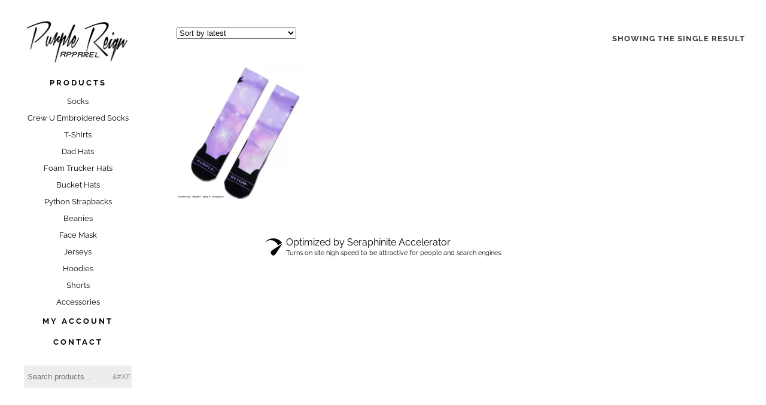

--- FILE ---
content_type: text/html; charset=UTF-8
request_url: https://purplereignapparel.com/product-tag/ah7860-101/
body_size: 46717
content:
<!DOCTYPE html>
<html lang="en-US"> <head><script>document.seraph_accel_usbpb=document.createElement;seraph_accel_izrbpb={add:function(b,a=10){void 0===this.a[a]&&(this.a[a]=[]);this.a[a].push(b)},a:{}}</script><meta http-equiv="Content-Type" content="text/html;charset=UTF-8"> <link rel="profile" href="http://gmpg.org/xfn/11"> <meta name="viewport" content="width=device-width,initial-scale=1,user-scalable=no"> <meta name="description" content="Based out of Houston texas we provide the most distinct flavor in apparel. you might see alot of other companies out and about but we can truly say none compare to ours. don’t be fooled by the imitators using cheap materials.  our products keep turning heads on and off the court which is what we strive for and ORIGINALITY is our main focus along with exceptional customer service!!"> <meta name="keywords" content="socks, custom socks, dad hats, team socks, custom nike elite socks"> <link rel="shortcut icon" type="image/x-icon" href="https://purplereignapparel.com/wp-content/uploads/2016/11/Screen-Shot-2016-11-02-at-1.43.53-AM.png"> <link rel="apple-touch-icon" href="https://purplereignapparel.com/wp-content/uploads/2016/11/Screen-Shot-2016-11-02-at-1.43.53-AM.png"> <title>AH7860-101 – Custom Socks That Match Your Sneakers | Purple Reign Apparel</title> <link rel="dns-prefetch" href="//fonts.googleapis.com"> <link rel="alternate" type="application/rss+xml" title="Custom Socks That Match Your Sneakers | Purple Reign Apparel » Feed" href="https://purplereignapparel.com/feed/"> <link rel="alternate" type="application/rss+xml" title="Custom Socks That Match Your Sneakers | Purple Reign Apparel » Comments Feed" href="https://purplereignapparel.com/comments/feed/"> <link rel="alternate" type="application/rss+xml" title="Custom Socks That Match Your Sneakers | Purple Reign Apparel » AH7860-101 Tag Feed" href="https://purplereignapparel.com/product-tag/ah7860-101/feed/">                                     <script src="https://purplereignapparel.com/wp-includes/js/jquery/jquery.min.js?ver=3.5.1" id="jquery-core-js" type="o/js-lzl"></script> <script src="https://purplereignapparel.com/wp-includes/js/jquery/jquery-migrate.min.js?ver=3.3.2" id="jquery-migrate-js" type="o/js-lzl"></script> <script src="https://purplereignapparel.com/wp-includes/js/dist/vendor/wp-polyfill.min.js?ver=7.4.4" id="wp-polyfill-js" type="o/js-lzl"></script> <script id="wp-polyfill-js-after" type="o/js-lzl">
( 'fetch' in window ) || document.write( '<script src="https://purplereignapparel.com/wp-includes/js/dist/vendor/wp-polyfill-fetch.min.js?ver=3.0.0"></scr' + 'ipt>' );( document.contains ) || document.write( '<script src="https://purplereignapparel.com/wp-includes/js/dist/vendor/wp-polyfill-node-contains.min.js?ver=3.42.0"></scr' + 'ipt>' );( window.DOMRect ) || document.write( '<script src="https://purplereignapparel.com/wp-includes/js/dist/vendor/wp-polyfill-dom-rect.min.js?ver=3.42.0"></scr' + 'ipt>' );( window.URL && window.URL.prototype && window.URLSearchParams ) || document.write( '<script src="https://purplereignapparel.com/wp-includes/js/dist/vendor/wp-polyfill-url.min.js?ver=3.6.4"></scr' + 'ipt>' );( window.FormData && window.FormData.prototype.keys ) || document.write( '<script src="https://purplereignapparel.com/wp-includes/js/dist/vendor/wp-polyfill-formdata.min.js?ver=3.0.12"></scr' + 'ipt>' );( Element.prototype.matches && Element.prototype.closest ) || document.write( '<script src="https://purplereignapparel.com/wp-includes/js/dist/vendor/wp-polyfill-element-closest.min.js?ver=2.0.2"></scr' + 'ipt>' );
</script> <script src="https://purplereignapparel.com/wp-includes/js/dist/dom-ready.min.js?ver=93db39f6fe07a70cb9217310bec0a531" id="wp-dom-ready-js" type="o/js-lzl"></script> <script src="https://purplereignapparel.com/wp-content/plugins/auto-terms-of-service-and-privacy-policy/js/base.js?ver=2.4.4" id="wpautoterms_base-js" type="o/js-lzl"></script> <script id="layerslider-utils-js-extra" type="o/js-lzl">
/* <![CDATA[ */
var LS_Meta = {"v":"6.11.5","fixGSAP":"1"};
/* ]]> */
</script> <script src="https://purplereignapparel.com/wp-content/plugins/LayerSlider/assets/static/layerslider/js/layerslider.utils.js?ver=6.11.5" id="layerslider-utils-js" type="o/js-lzl"></script> <script src="https://purplereignapparel.com/wp-content/plugins/LayerSlider/assets/static/layerslider/js/layerslider.kreaturamedia.jquery.js?ver=6.11.5" id="layerslider-js" type="o/js-lzl"></script> <script src="https://purplereignapparel.com/wp-content/plugins/LayerSlider/assets/static/layerslider/js/layerslider.transitions.js?ver=6.11.5" id="layerslider-transitions-js" type="o/js-lzl"></script> <script src="https://purplereignapparel.com/wp-content/plugins/revslider/public/assets/js/rbtools.min.js?ver=6.3.9" id="tp-tools-js" type="o/js-lzl"></script> <script src="https://purplereignapparel.com/wp-content/plugins/revslider/public/assets/js/rs6.min.js?ver=6.3.9" id="revmin-js" type="o/js-lzl"></script> <script src="https://purplereignapparel.com/wp-content/plugins/woocommerce/assets/js/jquery-blockui/jquery.blockUI.min.js?ver=2.70" id="jquery-blockui-js" type="o/js-lzl"></script> <script id="wc-add-to-cart-js-extra" type="o/js-lzl">
/* <![CDATA[ */
var wc_add_to_cart_params = {"ajax_url":"\/wp-admin\/admin-ajax.php","wc_ajax_url":"\/?wc-ajax=%%endpoint%%","i18n_view_cart":"View cart","cart_url":"https:\/\/purplereignapparel.com\/cart\/","is_cart":"","cart_redirect_after_add":"no"};
/* ]]> */
</script> <script src="https://purplereignapparel.com/wp-content/plugins/woocommerce/assets/js/frontend/add-to-cart.min.js?ver=5.1.0" id="wc-add-to-cart-js" type="o/js-lzl"></script> <script src="https://purplereignapparel.com/wp-content/plugins/js_composer/assets/js/vendors/woocommerce-add-to-cart.js?ver=6.5.0" id="vc_woocommerce-add-to-cart-js-js" type="o/js-lzl"></script> <script src="https://purplereignapparel.com/wp-content/themes/stockholm/js/plugins/hammer.min.js?ver=1" id="hammer-js" type="o/js-lzl"></script> <script src="https://purplereignapparel.com/wp-content/themes/stockholm/js/plugins/virtual-scroll.min.js?ver=1" id="virtual-scroll-js" type="o/js-lzl"></script> <meta name="generator" content="Powered by LayerSlider 6.11.5 - Multi-Purpose, Responsive, Parallax, Mobile-Friendly Slider Plugin for WordPress."> <link rel="https://api.w.org/" href="https://purplereignapparel.com/wp-json/"><link rel="EditURI" type="application/rsd+xml" title="RSD" href="https://purplereignapparel.com/xmlrpc.php?rsd"> <link rel="wlwmanifest" type="application/wlwmanifest+xml" href="https://purplereignapparel.com/wp-includes/wlwmanifest.xml"> <meta name="generator" content="WordPress 5.6.16"> <meta name="generator" content="WooCommerce 5.1.0"> <script type="o/js-lzl">
jQuery(document).ready(function( $ ){
$("<li id='nav-menu-item-21526' class='firsy menu-item menu-item-type-post_type menu-item-object-page current-menu-item page_item page-item-10 current_page_item active narrow'><a href='https://purplereignapparel.com/shop/' class='current'><i class='menu_icon fa blank'></i><span class='menu-text'>PRODUCTS</span><span class='plus'></span></a></li>").insertBefore(".my-product-menu");
});</script> <noscript><style>.woocommerce-product-gallery{opacity:1!important}</style></noscript> <script type="o/js-lzl">
				!function(f,b,e,v,n,t,s){if(f.fbq)return;n=f.fbq=function(){n.callMethod?
					n.callMethod.apply(n,arguments):n.queue.push(arguments)};if(!f._fbq)f._fbq=n;
					n.push=n;n.loaded=!0;n.version='2.0';n.queue=[];t=b.createElement(e);t.async=!0;
					t.src=v;s=b.getElementsByTagName(e)[0];s.parentNode.insertBefore(t,s)}(window,
					document,'script','https://connect.facebook.net/en_US/fbevents.js');
			</script> <script type="o/js-lzl">

				fbq('init', '2138708866265398', {}, {
    "agent": "woocommerce-5.1.0-2.3.2"
});

				fbq( 'track', 'PageView', {
    "source": "woocommerce",
    "version": "5.1.0",
    "pluginVersion": "2.3.2"
} );

				document.addEventListener( 'DOMContentLoaded', function() {
					jQuery && jQuery( function( $ ) {
						// insert placeholder for events injected when a product is added to the cart through AJAX
						$( document.body ).append( '<div class=\"wc-facebook-pixel-event-placeholder\"></div>' );
					} );
				}, false );

			</script> <meta name="generator" content="Powered by WPBakery Page Builder - drag and drop page builder for WordPress."> <meta name="generator" content="Powered by Slider Revolution 6.3.9 - responsive, Mobile-Friendly Slider Plugin for WordPress with comfortable drag and drop interface."> <meta property="og:type" content="website"> <meta property="og:title" content="AH7860-101 – Custom Socks That Match Your Sneakers | Purple Reign Apparel"> <meta property="og:url" content="https://purplereignapparel.com/product-tag/ah7860-101/"> <meta property="og:site_name" content="Custom Socks That Match Your Sneakers | Purple Reign Apparel"> <meta property="og:image" content="https://s0.wp.com/i/blank.jpg"> <meta property="og:locale" content="en_US"> <script type="o/js-lzl">function setREVStartSize(e){
			//window.requestAnimationFrame(function() {				 
				window.RSIW = window.RSIW===undefined ? window.innerWidth : window.RSIW;	
				window.RSIH = window.RSIH===undefined ? window.innerHeight : window.RSIH;	
				try {								
					var pw = document.getElementById(e.c).parentNode.offsetWidth,
						newh;
					pw = pw===0 || isNaN(pw) ? window.RSIW : pw;
					e.tabw = e.tabw===undefined ? 0 : parseInt(e.tabw);
					e.thumbw = e.thumbw===undefined ? 0 : parseInt(e.thumbw);
					e.tabh = e.tabh===undefined ? 0 : parseInt(e.tabh);
					e.thumbh = e.thumbh===undefined ? 0 : parseInt(e.thumbh);
					e.tabhide = e.tabhide===undefined ? 0 : parseInt(e.tabhide);
					e.thumbhide = e.thumbhide===undefined ? 0 : parseInt(e.thumbhide);
					e.mh = e.mh===undefined || e.mh=="" || e.mh==="auto" ? 0 : parseInt(e.mh,0);		
					if(e.layout==="fullscreen" || e.l==="fullscreen") 						
						newh = Math.max(e.mh,window.RSIH);					
					else{					
						e.gw = Array.isArray(e.gw) ? e.gw : [e.gw];
						for (var i in e.rl) if (e.gw[i]===undefined || e.gw[i]===0) e.gw[i] = e.gw[i-1];					
						e.gh = e.el===undefined || e.el==="" || (Array.isArray(e.el) && e.el.length==0)? e.gh : e.el;
						e.gh = Array.isArray(e.gh) ? e.gh : [e.gh];
						for (var i in e.rl) if (e.gh[i]===undefined || e.gh[i]===0) e.gh[i] = e.gh[i-1];
											
						var nl = new Array(e.rl.length),
							ix = 0,						
							sl;					
						e.tabw = e.tabhide>=pw ? 0 : e.tabw;
						e.thumbw = e.thumbhide>=pw ? 0 : e.thumbw;
						e.tabh = e.tabhide>=pw ? 0 : e.tabh;
						e.thumbh = e.thumbhide>=pw ? 0 : e.thumbh;					
						for (var i in e.rl) nl[i] = e.rl[i]<window.RSIW ? 0 : e.rl[i];
						sl = nl[0];									
						for (var i in nl) if (sl>nl[i] && nl[i]>0) { sl = nl[i]; ix=i;}															
						var m = pw>(e.gw[ix]+e.tabw+e.thumbw) ? 1 : (pw-(e.tabw+e.thumbw)) / (e.gw[ix]);					
						newh =  (e.gh[ix] * m) + (e.tabh + e.thumbh);
					}				
					if(window.rs_init_css===undefined) window.rs_init_css = document.head.appendChild(document.createElement("style"));					
					document.getElementById(e.c).height = newh+"px";
					window.rs_init_css.innerHTML += "#"+e.c+"_wrapper { height: "+newh+"px }";				
				} catch(e){
					console.log("Failure at Presize of Slider:" + e)
				}					   
			//});
		  };</script> <noscript><style>.wpb_animate_when_almost_visible{opacity:1}</style></noscript><noscript><style>.lzl{display:none!important;}</style></noscript><style>img.lzl,img.lzl-ing{opacity:0.01;}img.lzl-ed{transition:opacity .25s ease-in-out;}</style><link media="all" rel="stylesheet/lzl-nc" href="/wp-content/cache/seraphinite-accelerator/s/m/d/css/74ebc97161304663df35b8547742c53e.df.css"><noscript lzl=""><link media="all" rel="stylesheet" href="/wp-content/cache/seraphinite-accelerator/s/m/d/css/74ebc97161304663df35b8547742c53e.df.css"></noscript><style id="layerslider-css-crit" media="all">[data-ls-animating-in],[data-ls-animating-out]{will-change:transform,opacity}</style><link rel="stylesheet/lzl-nc" id="layerslider-css" href="https://purplereignapparel.com/wp-content/cache/seraphinite-accelerator/s/m/d/css/ae9bd2105accb25fa4e7768a5c97c289.4693.css" media="all"><noscript lzl=""><link rel="stylesheet" id="layerslider-css" href="https://purplereignapparel.com/wp-content/cache/seraphinite-accelerator/s/m/d/css/ae9bd2105accb25fa4e7768a5c97c289.4693.css" media="all"></noscript><link rel="stylesheet/lzl-nc" id="ls-google-fonts-css" href="/wp-content/cache/seraphinite-accelerator/s/m/d/css/d41d8cd98f00b204e9800998ecf8427e.0.css" media="all"><noscript lzl=""><link rel="stylesheet" id="ls-google-fonts-css" href="/wp-content/cache/seraphinite-accelerator/s/m/d/css/d41d8cd98f00b204e9800998ecf8427e.0.css" media="all"></noscript><style id="wp-block-library-css-crit" media="all">:root{--wp-admin-theme-color:#007cba;--wp-admin-theme-color-darker-10:#006ba1;--wp-admin-theme-color-darker-20:#005a87}</style><link rel="stylesheet/lzl-nc" id="wp-block-library-css" href="https://purplereignapparel.com/wp-content/cache/seraphinite-accelerator/s/m/d/css/9f3665d742b8a504622872e6ed00c6be.c72b.css" media="all"><noscript lzl=""><link rel="stylesheet" id="wp-block-library-css" href="https://purplereignapparel.com/wp-content/cache/seraphinite-accelerator/s/m/d/css/9f3665d742b8a504622872e6ed00c6be.c72b.css" media="all"></noscript><style id="wc-block-vendors-style-css-crit" media="all">@-webkit-keyframes components-spinner__animation{0%{transform:rotate(0deg)}to{transform:rotate(1turn)}}@keyframes components-spinner__animation{0%{transform:rotate(0deg)}to{transform:rotate(1turn)}}</style><link rel="stylesheet/lzl-nc" id="wc-block-vendors-style-css" href="https://purplereignapparel.com/wp-content/cache/seraphinite-accelerator/s/m/d/css/e7ce28340524fb0f9b35ce1a2c1dce9e.c07.css" media="all"><noscript lzl=""><link rel="stylesheet" id="wc-block-vendors-style-css" href="https://purplereignapparel.com/wp-content/cache/seraphinite-accelerator/s/m/d/css/e7ce28340524fb0f9b35ce1a2c1dce9e.c07.css" media="all"></noscript><style id="wc-block-style-css-crit" media="all">.screen-reader-text{border:0;clip:rect(1px,1px,1px,1px);-webkit-clip-path:inset(50%);clip-path:inset(50%);height:1px;margin:-1px;overflow:hidden;overflow-wrap:normal!important;word-wrap:normal!important;padding:0;position:absolute!important;width:1px}.screen-reader-text:focus{background-color:#fff;border-radius:3px;box-shadow:0 0 2px 2px rgba(0,0,0,.6);clip:auto!important;-webkit-clip-path:none;clip-path:none;color:#2b2d2f;display:block;font-size:.875rem;font-weight:700;height:auto;left:5px;line-height:normal;padding:15px 23px 14px;text-decoration:none;top:5px;width:auto;z-index:100000}@-webkit-keyframes wc-block-components-button__spinner__animation{0%{-webkit-animation-timing-function:cubic-bezier(.5856,.0703,.4143,.9297);animation-timing-function:cubic-bezier(.5856,.0703,.4143,.9297);transform:rotate(0deg)}to{transform:rotate(1turn)}}@keyframes wc-block-components-button__spinner__animation{0%{-webkit-animation-timing-function:cubic-bezier(.5856,.0703,.4143,.9297);animation-timing-function:cubic-bezier(.5856,.0703,.4143,.9297);transform:rotate(0deg)}to{transform:rotate(1turn)}}@-webkit-keyframes spin{0%{transform:rotate(0deg)}to{transform:rotate(1turn)}}@keyframes spin{0%{transform:rotate(0deg)}to{transform:rotate(1turn)}}@-webkit-keyframes loading-fade{0%{opacity:.7}50%{opacity:1}to{opacity:.7}}@keyframes loading-fade{0%{opacity:.7}50%{opacity:1}to{opacity:.7}}</style><link rel="stylesheet/lzl-nc" id="wc-block-style-css" href="https://purplereignapparel.com/wp-content/cache/seraphinite-accelerator/s/m/d/css/2dfa66f351a578d93c5962267405e40c.29b41.css" media="all"><noscript lzl=""><link rel="stylesheet" id="wc-block-style-css" href="https://purplereignapparel.com/wp-content/cache/seraphinite-accelerator/s/m/d/css/2dfa66f351a578d93c5962267405e40c.29b41.css" media="all"></noscript><link rel="stylesheet/lzl-nc" id="yith-wcan-shortcodes-css" href="https://purplereignapparel.com/wp-content/cache/seraphinite-accelerator/s/m/d/css/6336a68e506ca6b676d06a9b219291a7.82ae.css" media="all"><noscript lzl=""><link rel="stylesheet" id="yith-wcan-shortcodes-css" href="https://purplereignapparel.com/wp-content/cache/seraphinite-accelerator/s/m/d/css/6336a68e506ca6b676d06a9b219291a7.82ae.css" media="all"></noscript><style id="yith-wcan-shortcodes-inline-css">:root{--yith-wcan-filters_colors_titles:#434343;--yith-wcan-filters_colors_background:#fff;--yith-wcan-filters_colors_accent:#a7144c;--yith-wcan-filters_colors_accent_r:167;--yith-wcan-filters_colors_accent_g:20;--yith-wcan-filters_colors_accent_b:76;--yith-wcan-color_swatches_border_radius:100%;--yith-wcan-color_swatches_size:30px;--yith-wcan-labels_style_background:#fff;--yith-wcan-labels_style_background_hover:#a7144c;--yith-wcan-labels_style_background_active:#a7144c;--yith-wcan-labels_style_text:#434343;--yith-wcan-labels_style_text_hover:#fff;--yith-wcan-labels_style_text_active:#fff;--yith-wcan-anchors_style_text:#434343;--yith-wcan-anchors_style_text_hover:#a7144c;--yith-wcan-anchors_style_text_active:#a7144c}</style><link rel="stylesheet/lzl-nc" id="wpautoterms_css-css" href="https://purplereignapparel.com/wp-content/cache/seraphinite-accelerator/s/m/d/css/a0678c4483ff917588edd9cdf91140fc.1b1.css" media="all"><noscript lzl=""><link rel="stylesheet" id="wpautoterms_css-css" href="https://purplereignapparel.com/wp-content/cache/seraphinite-accelerator/s/m/d/css/a0678c4483ff917588edd9cdf91140fc.1b1.css" media="all"></noscript><style id="contact-form-7-css-crit" media="all">@keyframes spin{from{transform:rotate(0deg)}to{transform:rotate(360deg)}}@keyframes blink{from{opacity:0}50%{opacity:1}to{opacity:0}}</style><link rel="stylesheet/lzl-nc" id="contact-form-7-css" href="https://purplereignapparel.com/wp-content/cache/seraphinite-accelerator/s/m/d/css/99f982269d23028bb1112447e1e31081.7db.css" media="all"><noscript lzl=""><link rel="stylesheet" id="contact-form-7-css" href="https://purplereignapparel.com/wp-content/cache/seraphinite-accelerator/s/m/d/css/99f982269d23028bb1112447e1e31081.7db.css" media="all"></noscript><style id="rs-plugin-settings-css-crit" media="all">[class^=revicon-]:before,[class*=" revicon-"]:before{font-family:"revicons";font-style:normal;font-weight:400;speak:none;display:inline-block;text-decoration:inherit;width:1em;margin-right:.2em;text-align:center;font-variant:normal;text-transform:none;line-height:1em;margin-left:.2em}a[x-apple-data-detectors]{color:inherit!important;text-decoration:none!important;font-size:inherit!important;font-family:inherit!important;font-weight:inherit!important;line-height:inherit!important}@keyframes rev-ani-mouse{0%{opacity:1;top:29%}15%{opacity:1;top:70%}50%{opacity:0;top:70%}100%{opacity:0;top:29%}}@keyframes tp-rotateplane{0%{transform:perspective(120px) rotateX(0deg) rotateY(0deg)}50%{transform:perspective(120px) rotateX(-180.1deg) rotateY(0deg)}100%{transform:perspective(120px) rotateX(-180deg) rotateY(-179.9deg)}}@keyframes tp-scaleout{0%{transform:scale(0)}100%{transform:scale(1);opacity:0}}@keyframes tp-bouncedelay{0%,80%,100%{transform:scale(0)}40%{transform:scale(1)}}@keyframes tp-rotate{100%{transform:rotate(360deg)}}@keyframes tp-bounce{0%,100%{transform:scale(0)}50%{transform:scale(1)}}@keyframes rs-revealer-6{from{transform:rotate(0)}to{transform:rotate(360deg)}}@-webkit-keyframes rs-revealer-6{from{-webkit-transform:rotate(0)}to{-webkit-transform:rotate(360deg)}}@keyframes rs-revealer-7{from{transform:rotate(0)}to{transform:rotate(360deg)}}@-webkit-keyframes rs-revealer-7{from{-webkit-transform:rotate(0)}to{-webkit-transform:rotate(360deg)}}@keyframes rs-revealer-8{0%{transform:scale(0,0);opacity:.5}100%{transform:scale(1,1);opacity:0}}@-webkit-keyframes rs-revealer-8{0%{-webkit-transform:scale(0,0);opacity:.5}100%{-webkit-transform:scale(1,1);opacity:0}}@-webkit-keyframes rs-revealer-9{0%,100%{-webkit-transform:scale(0)}50%{-webkit-transform:scale(1)}}@keyframes rs-revealer-9{0%,100%{transform:scale(0);-webkit-transform:scale(0)}50%{transform:scale(1);-webkit-transform:scale(1)}}@-webkit-keyframes rs-revealer-10{0%,100%,40%{-webkit-transform:scaleY(.4)}20%{-webkit-transform:scaleY(1)}}@keyframes rs-revealer-10{0%,100%,40%{transform:scaleY(.4);-webkit-transform:scaleY(.4)}20%{transform:scaleY(1);-webkit-transform:scaleY(1)}}@-webkit-keyframes rs-revealer-11{0%,100%,70%{-webkit-transform:scale3D(1,1,1);transform:scale3D(1,1,1)}35%{-webkit-transform:scale3D(0,0,1);transform:scale3D(0,0,1)}}@keyframes rs-revealer-11{0%,100%,70%{-webkit-transform:scale3D(1,1,1);transform:scale3D(1,1,1)}35%{-webkit-transform:scale3D(0,0,1);transform:scale3D(0,0,1)}}@-webkit-keyframes rs-revealer-12{0%{-webkit-transform:rotate(0)}100%{-webkit-transform:rotate(360deg)}}@keyframes rs-revealer-12{0%{transform:rotate(0)}100%{transform:rotate(360deg)}}@keyframes rs-revealer-13{0%,100%{transform:translate(0)}25%{transform:translate(160%)}50%{transform:translate(160%,160%)}75%{transform:translate(0,160%)}}@-webkit-keyframes rs-revealer-13{0%,100%{-webkit-transform:translate(0)}25%{-webkit-transform:translate(160%)}50%{-webkit-transform:translate(160%,160%)}75%{-webkit-transform:translate(0,160%)}}@-webkit-keyframes rs-revealer-14-1{0%{-webkit-transform:rotate3d(0,0,1,0deg) translate3d(0,0,0)}20%{-webkit-transform:rotate3d(0,0,1,0deg) translate3d(80%,80%,0)}80%{-webkit-transform:rotate3d(0,0,1,360deg) translate3d(80%,80%,0)}100%{-webkit-transform:rotate3d(0,0,1,360deg) translate3d(0,0,0)}}@-webkit-keyframes rs-revealer-14-2{0%{-webkit-transform:rotate3d(0,0,1,0deg) translate3d(0,0,0)}20%{-webkit-transform:rotate3d(0,0,1,0deg) translate3d(80%,-80%,0)}80%{-webkit-transform:rotate3d(0,0,1,360deg) translate3d(80%,-80%,0)}100%{-webkit-transform:rotate3d(0,0,1,360deg) translate3d(0,0,0)}}@-webkit-keyframes rs-revealer-14-3{0%{-webkit-transform:rotate3d(0,0,1,0deg) translate3d(0,0,0)}20%{-webkit-transform:rotate3d(0,0,1,0deg) translate3d(-80%,-80%,0)}80%{-webkit-transform:rotate3d(0,0,1,360deg) translate3d(-80%,-80%,0)}100%{-webkit-transform:rotate3d(0,0,1,360deg) translate3d(0,0,0)}}@-webkit-keyframes rs-revealer-14-4{0%{-webkit-transform:rotate3d(0,0,1,0deg) translate3d(0,0,0)}20%{-webkit-transform:rotate3d(0,0,1,0deg) translate3d(-80%,80%,0)}80%{-webkit-transform:rotate3d(0,0,1,360deg) translate3d(-80%,80%,0)}100%{-webkit-transform:rotate3d(0,0,1,360deg) translate3d(0,0,0)}}@keyframes rs-revealer-14-1{0%{transform:rotate3d(0,0,1,0deg) translate3d(0,0,0)}20%{transform:rotate3d(0,0,1,0deg) translate3d(80%,80%,0)}80%{transform:rotate3d(0,0,1,360deg) translate3d(80%,80%,0)}100%{transform:rotate3d(0,0,1,360deg) translate3d(0,0,0)}}@keyframes rs-revealer-14-2{0%{transform:rotate3d(0,0,1,0deg) translate3d(0,0,0)}20%{transform:rotate3d(0,0,1,0deg) translate3d(80%,-80%,0)}80%{transform:rotate3d(0,0,1,360deg) translate3d(80%,-80%,0)}100%{transform:rotate3d(0,0,1,360deg) translate3d(0,0,0)}}@keyframes rs-revealer-14-3{0%{transform:rotate3d(0,0,1,0deg) translate3d(0,0,0)}20%{transform:rotate3d(0,0,1,0deg) translate3d(-80%,-80%,0)}80%{transform:rotate3d(0,0,1,360deg) translate3d(-80%,-80%,0)}100%{transform:rotate3d(0,0,1,360deg) translate3d(0,0,0)}}@keyframes rs-revealer-14-4{0%{transform:rotate3d(0,0,1,0deg) translate3d(0,0,0)}20%{transform:rotate3d(0,0,1,0deg) translate3d(-80%,80%,0)}80%{transform:rotate3d(0,0,1,360deg) translate3d(-80%,80%,0)}100%{transform:rotate3d(0,0,1,360deg) translate3d(0,0,0)}}@-webkit-keyframes rs-revealer-15{25%{-webkit-transform:translateX(30px) rotate(-90deg) scale(.5)}50%{-webkit-transform:translateX(30px) translateY(30px) rotate(-180deg)}75%{-webkit-transform:translateX(0) translateY(30px) rotate(-270deg) scale(.5)}100%{-webkit-transform:rotate(-360deg)}}@keyframes rs-revealer-15{25%{transform:translateX(30px) rotate(-90deg) scale(.5);-webkit-transform:translateX(30px) rotate(-90deg) scale(.5)}50%{transform:translateX(30px) translateY(30px) rotate(-179deg);-webkit-transform:translateX(30px) translateY(30px) rotate(-179deg)}50.1%{transform:translateX(30px) translateY(30px) rotate(-180deg);-webkit-transform:translateX(30px) translateY(30px) rotate(-180deg)}75%{transform:translateX(0) translateY(30px) rotate(-270deg) scale(.5);-webkit-transform:translateX(0) translateY(30px) rotate(-270deg) scale(.5)}100%{transform:rotate(-360deg);-webkit-transform:rotate(-360deg)}}</style><link rel="stylesheet/lzl-nc" id="rs-plugin-settings-css" href="https://purplereignapparel.com/wp-content/cache/seraphinite-accelerator/s/m/d/css/0e8a98eb1bbec6e23705eab99d4672ab.ae80.css" media="all"><noscript lzl=""><link rel="stylesheet" id="rs-plugin-settings-css" href="https://purplereignapparel.com/wp-content/cache/seraphinite-accelerator/s/m/d/css/0e8a98eb1bbec6e23705eab99d4672ab.ae80.css" media="all"></noscript><style id="rs-plugin-settings-inline-css"></style><link id="rs-plugin-settings-inline-css-nonCrit" rel="stylesheet/lzl-nc" href="/wp-content/cache/seraphinite-accelerator/s/m/d/css/855df3318cf9b4880d67f6ddf7db5302.dec.css"><noscript lzl=""><link id="rs-plugin-settings-inline-css-nonCrit" rel="stylesheet" href="/wp-content/cache/seraphinite-accelerator/s/m/d/css/855df3318cf9b4880d67f6ddf7db5302.dec.css"></noscript><style id="woocommerce-inline-inline-css"></style><link id="woocommerce-inline-inline-css-nonCrit" rel="stylesheet/lzl-nc" href="/wp-content/cache/seraphinite-accelerator/s/m/d/css/5db95e3c7eb4b3a48f4823ff4485b59e.39.css"><noscript lzl=""><link id="woocommerce-inline-inline-css-nonCrit" rel="stylesheet" href="/wp-content/cache/seraphinite-accelerator/s/m/d/css/5db95e3c7eb4b3a48f4823ff4485b59e.39.css"></noscript><style id="yith-infs-style-css-crit" media="all">@-webkit-keyframes fadeIn{0%{opacity:0}100%{opacity:1}}@keyframes fadeIn{0%{opacity:0}100%{opacity:1}}</style><link rel="stylesheet/lzl-nc" id="yith-infs-style-css" href="https://purplereignapparel.com/wp-content/cache/seraphinite-accelerator/s/m/d/css/178c1b09c0ec53162e515c30a808649a.127.css" media="all"><noscript lzl=""><link rel="stylesheet" id="yith-infs-style-css" href="https://purplereignapparel.com/wp-content/cache/seraphinite-accelerator/s/m/d/css/178c1b09c0ec53162e515c30a808649a.127.css" media="all"></noscript><style id="xoo-wsc-fonts-css-crit" media="all">[class^=xoo-wsc-icon-],[class*=" xoo-wsc-icon-"]{font-family:"Woo-Side-Cart"!important;speak:never;font-style:normal;font-weight:400;font-variant:normal;text-transform:none;line-height:1;-webkit-font-smoothing:antialiased;-moz-osx-font-smoothing:grayscale}.xoo-wsc-icon-bag2:before{content:""}.xoo-wsc-icon-basket1:before{content:""}.xoo-wsc-icon-cross:before{content:""}</style><link rel="stylesheet/lzl-nc" id="xoo-wsc-fonts-css" href="https://purplereignapparel.com/wp-content/cache/seraphinite-accelerator/s/m/d/css/74d0129aa71428f463f739e794bf60be.7c4.css" media="all"><noscript lzl=""><link rel="stylesheet" id="xoo-wsc-fonts-css" href="https://purplereignapparel.com/wp-content/cache/seraphinite-accelerator/s/m/d/css/74d0129aa71428f463f739e794bf60be.7c4.css" media="all"></noscript><style id="xoo-wsc-style-css-crit" media="all">.xoo-wsc-container,.xoo-wsc-slider{position:fixed;background-color:#fff;z-index:999999;display:flex;flex-direction:column;width:90%;transition:.5s}.xoo-wsc-modal *{box-sizing:border-box}.xoo-wsc-body{flex-grow:1;overflow:auto}span.xoo-wsc-loader{display:none;position:absolute;left:0;right:0;top:0;bottom:0;opacity:.5;background-color:#eee}.xoo-wsc-basket{padding:10px 12px;margin:10px;z-index:9999999;cursor:pointer;position:fixed;transition:.5s;display:none}.xoo-wsc-items-count{border-radius:50%;position:absolute;font-size:13px;width:28px;height:28px;line-height:28px;text-align:center;overflow:hidden}.xoo-wsc-bki{position:relative;top:2px}.xoo-wsc-notice-container{z-index:2;position:absolute;top:0;left:0;right:0;display:none}ul.xoo-wsc-notices{margin:0;list-style-type:none;padding:0}.xoo-wscb-icon{font-size:37px}.xoo-wscb-count{position:absolute;z-index:1;background-color:transparent;font-size:15px;height:45px;line-height:45px;text-align:center;left:0;right:0}.xoo-wsc-header{padding:15px;color:#000}span.xoo-wsch-close{position:absolute;cursor:pointer}span.xoo-wsch-text{margin-left:8px}.xoo-wsch-top{align-items:center}.xoo-wsch-top .xoo-wsch-basket{display:table;position:relative}.xoo-wsch-top{display:flex;margin:0 auto}.xoo-wsc-ft-buttons-cont{display:grid;text-align:center;grid-column-gap:10px;grid-row-gap:10px}a.xoo-wsc-ft-btn{display:flex;align-items:center;justify-content:center}.xoo-wsc-ft-buttons-cont a.xoo-wsc-ft-btn:only-child{grid-column:1/-1}.xoo-wsc-empty-cart{padding:30px;display:flex;flex-direction:column;align-items:center}.xoo-wsc-empty-cart>*{margin-bottom:20px}</style><link rel="stylesheet/lzl-nc" id="xoo-wsc-style-css" href="https://purplereignapparel.com/wp-content/cache/seraphinite-accelerator/s/m/d/css/bff713818669da7dee42170187010609.28d5.css" media="all"><noscript lzl=""><link rel="stylesheet" id="xoo-wsc-style-css" href="https://purplereignapparel.com/wp-content/cache/seraphinite-accelerator/s/m/d/css/bff713818669da7dee42170187010609.28d5.css" media="all"></noscript><style id="xoo-wsc-style-inline-css">.xoo-wsc-footer{background-color:#fff;color:#000;padding:10px 20px}.xoo-wsc-footer,.xoo-wsc-footer a,.xoo-wsc-footer .amount{font-size:18px}.xoo-wsc-ft-buttons-cont{grid-template-columns:auto}.xoo-wsc-basket{top:12px;right:0;background-color:#fff;color:#000;box-shadow:0 1px 4px 0;border-radius:50%}.xoo-wsc-bki{font-size:30px}.xoo-wsc-items-count{top:-12px;left:-12px}.xoo-wsc-items-count,.xoo-wsc-sc-count{background-color:#000;color:#fff}.xoo-wsc-container,.xoo-wsc-slider{max-width:320px;right:-320px;top:0;top:0;bottom:0}span.xoo-wsch-close{font-size:16px;right:10px}.xoo-wsch-top{justify-content:center}.xoo-wsch-text{font-size:20px}.xoo-wsc-header{color:#000;background-color:#fff}.xoo-wsc-body{background-color:#fff}.xoo-wsc-body,.xoo-wsc-body span.amount,.xoo-wsc-body a{font-size:16px;color:#000}</style><link id="xoo-wsc-style-inline-css-nonCrit" rel="stylesheet/lzl-nc" href="/wp-content/cache/seraphinite-accelerator/s/m/d/css/030dc258dd4b2262e0d497562d6a87bf.318.css"><noscript lzl=""><link id="xoo-wsc-style-inline-css-nonCrit" rel="stylesheet" href="/wp-content/cache/seraphinite-accelerator/s/m/d/css/030dc258dd4b2262e0d497562d6a87bf.318.css"></noscript><style id="mediaelement-css-crit" media="all">@-webkit-keyframes a{to{-webkit-transform:rotate(1turn);transform:rotate(1turn)}}@keyframes a{to{-webkit-transform:rotate(1turn);transform:rotate(1turn)}}@-webkit-keyframes b{0%{background-position:0 0}to{background-position:30px 0}}@keyframes b{0%{background-position:0 0}to{background-position:30px 0}}</style><link rel="stylesheet/lzl-nc" id="mediaelement-css" href="https://purplereignapparel.com/wp-content/cache/seraphinite-accelerator/s/m/d/css/cc8b8810607a4720900db4776591f30c.302c.css" media="all"><noscript lzl=""><link rel="stylesheet" id="mediaelement-css" href="https://purplereignapparel.com/wp-content/cache/seraphinite-accelerator/s/m/d/css/cc8b8810607a4720900db4776591f30c.302c.css" media="all"></noscript><link rel="stylesheet/lzl-nc" id="wp-mediaelement-css" href="https://purplereignapparel.com/wp-content/cache/seraphinite-accelerator/s/m/d/css/ea958276b7de454bd3c2873f0dc47e5f.105a.css" media="all"><noscript lzl=""><link rel="stylesheet" id="wp-mediaelement-css" href="https://purplereignapparel.com/wp-content/cache/seraphinite-accelerator/s/m/d/css/ea958276b7de454bd3c2873f0dc47e5f.105a.css" media="all"></noscript><link rel="stylesheet/lzl-nc" id="stockholm-default-style-css" href="https://purplereignapparel.com/wp-content/cache/seraphinite-accelerator/s/m/d/css/d41d8cd98f00b204e9800998ecf8427e.0.css" media="all"><noscript lzl=""><link rel="stylesheet" id="stockholm-default-style-css" href="https://purplereignapparel.com/wp-content/cache/seraphinite-accelerator/s/m/d/css/d41d8cd98f00b204e9800998ecf8427e.0.css" media="all"></noscript><style id="stockholm-font-awesome-css-crit" media="all">.fa{display:inline-block;font:normal normal normal 14px/1 FontAwesome;font-size:inherit;text-rendering:auto;-webkit-font-smoothing:antialiased;-moz-osx-font-smoothing:grayscale}@-webkit-keyframes fa-spin{0%{-webkit-transform:rotate(0deg);transform:rotate(0deg)}100%{-webkit-transform:rotate(359deg);transform:rotate(359deg)}}@keyframes fa-spin{0%{-webkit-transform:rotate(0deg);transform:rotate(0deg)}100%{-webkit-transform:rotate(359deg);transform:rotate(359deg)}}.fa-navicon:before,.fa-reorder:before,.fa-bars:before{content:""}.fa-angle-right:before{content:""}.fa-angle-down:before{content:""}</style><link rel="stylesheet/lzl-nc" id="stockholm-font-awesome-css" href="https://purplereignapparel.com/wp-content/cache/seraphinite-accelerator/s/m/d/css/b9d1355832bb99f6b40b6b4134c5c928.6eda.css" media="all"><noscript lzl=""><link rel="stylesheet" id="stockholm-font-awesome-css" href="https://purplereignapparel.com/wp-content/cache/seraphinite-accelerator/s/m/d/css/b9d1355832bb99f6b40b6b4134c5c928.6eda.css" media="all"></noscript><style id="elegant-icons-css-crit" media="all">[data-icon]:before{font-family:"ElegantIcons";content:attr(data-icon);speak:none;font-weight:400;font-variant:normal;text-transform:none;line-height:1;-webkit-font-smoothing:antialiased;-moz-osx-font-smoothing:grayscale}</style><link rel="stylesheet/lzl-nc" id="elegant-icons-css" href="https://purplereignapparel.com/wp-content/cache/seraphinite-accelerator/s/m/d/css/2bde3cf279dba08aa60e0246bc4133f5.500f.css" media="all"><noscript lzl=""><link rel="stylesheet" id="elegant-icons-css" href="https://purplereignapparel.com/wp-content/cache/seraphinite-accelerator/s/m/d/css/2bde3cf279dba08aa60e0246bc4133f5.500f.css" media="all"></noscript><link rel="stylesheet/lzl-nc" id="linear-icons-css" href="https://purplereignapparel.com/wp-content/cache/seraphinite-accelerator/s/m/d/css/5c53d6ffc1e9b6263da7e6dcf5da2909.1876.css" media="all"><noscript lzl=""><link rel="stylesheet" id="linear-icons-css" href="https://purplereignapparel.com/wp-content/cache/seraphinite-accelerator/s/m/d/css/5c53d6ffc1e9b6263da7e6dcf5da2909.1876.css" media="all"></noscript><style id="linea-icons-css-crit" media="all">@charset "UTF-8";[class^=icon-arrows][data-icon]:before{font-family:"linea-arrows-10"!important;content:attr(data-icon);font-style:normal!important;font-weight:400!important;font-variant:normal!important;text-transform:none!important;speak:none;line-height:1;-webkit-font-smoothing:antialiased;-moz-osx-font-smoothing:grayscale}[class^=icon-arrows-]:before,[class*=" icon-arrows-"]:before{font-family:"linea-arrows-10"!important;font-style:normal!important;font-weight:400!important;font-variant:normal!important;text-transform:none!important;speak:none;line-height:1;-webkit-font-smoothing:antialiased;-moz-osx-font-smoothing:grayscale}[class^=icon-basic-][data-icon]:before{font-family:"linea-basic-10"!important;content:attr(data-icon);font-style:normal!important;font-weight:400!important;font-variant:normal!important;text-transform:none!important;speak:none;line-height:1;-webkit-font-smoothing:antialiased;-moz-osx-font-smoothing:grayscale}[class^=icon-basic-]:before,[class*=" icon-basic-"]:before{font-family:"linea-basic-10"!important;font-style:normal!important;font-weight:400!important;font-variant:normal!important;text-transform:none!important;speak:none;line-height:1;-webkit-font-smoothing:antialiased;-moz-osx-font-smoothing:grayscale}[class^=icon-basic-elaboration-][data-icon]:before{font-family:"linea-basic-elaboration-10"!important;content:attr(data-icon);font-style:normal!important;font-weight:400!important;font-variant:normal!important;text-transform:none!important;speak:none;line-height:1;-webkit-font-smoothing:antialiased;-moz-osx-font-smoothing:grayscale}[class^=icon-basic-elaboration-]:before,[class*=" icon-basic-elaboration-"]:before{font-family:"linea-basic-elaboration-10"!important;font-style:normal!important;font-weight:400!important;font-variant:normal!important;text-transform:none!important;speak:none;line-height:1;-webkit-font-smoothing:antialiased;-moz-osx-font-smoothing:grayscale}[class^=icon-ecommerce-][data-icon]:before,[class*=" icon-ecommerce-"][data-icon]:before{font-family:"linea-ecommerce-10"!important;content:attr(data-icon);font-style:normal!important;font-weight:400!important;font-variant:normal!important;text-transform:none!important;speak:none;line-height:1;-webkit-font-smoothing:antialiased;-moz-osx-font-smoothing:grayscale}[class^=icon-ecommerce-]:before,[class*=" icon-ecommerce-"]:before{font-family:"linea-ecommerce-10"!important;font-style:normal!important;font-weight:400!important;font-variant:normal!important;text-transform:none!important;speak:none;line-height:1;-webkit-font-smoothing:antialiased;-moz-osx-font-smoothing:grayscale}[class^=icon-music-][data-icon]:before,[class*=" icon-music-"][data-icon]:before{font-family:"linea-music-10"!important;content:attr(data-icon);font-style:normal!important;font-weight:400!important;font-variant:normal!important;text-transform:none!important;speak:none;line-height:1;-webkit-font-smoothing:antialiased;-moz-osx-font-smoothing:grayscale}[class^=icon-music-]:before,[class*=" icon-music-"]:before{font-family:"linea-music-10"!important;font-style:normal!important;font-weight:400!important;font-variant:normal!important;text-transform:none!important;speak:none;line-height:1;-webkit-font-smoothing:antialiased;-moz-osx-font-smoothing:grayscale}[class^=icon-software-][data-icon]:before,[class*=" icon-software-"][data-icon]:before{font-family:"linea-software-10"!important;content:attr(data-icon);font-style:normal!important;font-weight:400!important;font-variant:normal!important;text-transform:none!important;speak:none;line-height:1;-webkit-font-smoothing:antialiased;-moz-osx-font-smoothing:grayscale}[class^=icon-software-]:before,[class*=" icon-software-"]:before{font-family:"linea-software-10"!important;font-style:normal!important;font-weight:400!important;font-variant:normal!important;text-transform:none!important;speak:none;line-height:1;-webkit-font-smoothing:antialiased;-moz-osx-font-smoothing:grayscale}[class^=icon-weather-][data-icon]:before,[class*=" icon-weather-"][data-icon]:before{font-family:"linea-weather-10"!important;content:attr(data-icon);font-style:normal!important;font-weight:400!important;font-variant:normal!important;text-transform:none!important;speak:none;line-height:1;-webkit-font-smoothing:antialiased;-moz-osx-font-smoothing:grayscale}[class^=icon-weather-]:before,[class*=" icon-weather-"]:before{font-family:"linea-weather-10"!important;font-style:normal!important;font-weight:400!important;font-variant:normal!important;text-transform:none!important;speak:none;line-height:1;-webkit-font-smoothing:antialiased;-moz-osx-font-smoothing:grayscale}</style><link rel="stylesheet/lzl-nc" id="linea-icons-css" href="https://purplereignapparel.com/wp-content/cache/seraphinite-accelerator/s/m/d/css/9c261cfc5faf66109f737447bb72bba2.86b0.css" media="all"><noscript lzl=""><link rel="stylesheet" id="linea-icons-css" href="https://purplereignapparel.com/wp-content/cache/seraphinite-accelerator/s/m/d/css/9c261cfc5faf66109f737447bb72bba2.86b0.css" media="all"></noscript><link rel="stylesheet/lzl-nc" id="ion-icons-css" href="https://purplereignapparel.com/wp-content/cache/seraphinite-accelerator/s/m/d/css/fdc35ca26e0550537bc52f48fe481a07.bf64.css" media="all"><noscript lzl=""><link rel="stylesheet" id="ion-icons-css" href="https://purplereignapparel.com/wp-content/cache/seraphinite-accelerator/s/m/d/css/fdc35ca26e0550537bc52f48fe481a07.bf64.css" media="all"></noscript><style id="stockholm-stylesheet-css-crit" media="all">@charset "UTF-8";h1,h2{text-transform:uppercase}.pagination ul li>a,.pagination ul li>span,a,p a{-webkit-transition:color .3s ease-in-out;-moz-transition:color .3s ease-in-out;-ms-transition:color .3s ease-in-out;-o-transition:color .3s ease-in-out;cursor:pointer;text-decoration:none}.gallery_holder ul li a img,img{image-rendering:optimizeQuality}.clear:after,.clearfix:after,.countdown-row,.drop_down .wide .second ul li:nth-child(4n+1),.latest_post_holder.boxes>ul,.owl-carousel .owl-stage:after,.portfolio_slides:after,.projects_masonry_holder .portfolio_masonry_item:after,.projects_masonry_holder:after,.q_circles_holder,.qode-simple-blog-list .qode-sbl-post:nth-child(3n+1),.qodef-grid-col-10:after,.qodef-grid-col-11:after,.qodef-grid-col-12:after,.qodef-grid-col-1:after,.qodef-grid-col-2:after,.qodef-grid-col-3:after,.qodef-grid-col-4:after,.qodef-grid-col-5:after,.qodef-grid-col-6:after,.qodef-grid-col-7:after,.qodef-grid-col-8:after,.qodef-grid-col-9:after,.qodef-grid-row:after,.slides:after{clear:both}.wrapper,sub,sup{position:relative}a,abbr,acronym,address,applet,b,big,blockquote,body,caption,center,cite,code,dd,del,dfn,div,dl,dt,em,fieldset,font,form,h1,h2,h3,h4,h5,h6,html,i,iframe,ins,kbd,label,legend,li,object,ol,p,pre,q,s,samp,small,span,strike,strong,sub,sup,table,tbody,td,tfoot,th,thead,tr,tt,u,ul,var{background:0 0;border:0;margin:0;padding:0;vertical-align:baseline;outline:0}a img,table{border:none}article,aside,details,figcaption,figure,footer,header,hgroup,nav,section{display:block}.wp-caption,img{max-width:100%;height:auto}h2{font-size:40px;line-height:1.2em;letter-spacing:2px;font-weight:800}h2,h2 a,h5,h5 a{color:#393939}a,p a{color:#e6ae48;transition:color .3s ease-in-out}.woocommerce input[type=button],.woocommerce-page input[type=button],input[type=submit]{-webkit-appearance:none}ul{list-style-position:inside}::selection{background:#e6ae48;color:#fff}::-moz-selection{background:#e6ae48;color:#fff}.content,.content .container,.wrapper,body{background-color:#f5f5f5}.clearfix:after,.clearfix:before{content:" ";display:table}html{height:100%;margin:0!important;-webkit-transition:all 1.3s ease-out;-moz-transition:all 1.3s ease-out;-o-transition:all 1.3s ease-out;-ms-transition:all 1.3s ease-out;transition:all 1.3s ease-out}.carousel-inner,.wrapper{-moz-transition:left .33s cubic-bezier(.694,.0482,.335,1);-o-transition:left .33s cubic-bezier(.694,.0482,.335,1);-ms-transition:left .33s cubic-bezier(.694,.0482,.335,1);-webkit-transition:left .33s cubic-bezier(.694,.0482,.335,1)}body{font-family:Raleway,sans-serif;font-size:13px;line-height:23px;color:#8d8d8d;font-weight:400;overflow-y:scroll;overflow-x:hidden!important;-webkit-font-smoothing:antialiased}.wrapper{z-index:1000;transition:left .33s cubic-bezier(.694,.0482,.335,1);left:0}.container,.content,.content_bottom,.full_width{z-index:100;position:relative}.wrapper_inner{width:100%;overflow:hidden}.bypostauthor,.gallery-caption,.sticky,.wp-caption,.wp-caption-text{opacity:1}.content{margin-top:0}.container{padding:0;width:100%}.container_inner,.elementor-container .elementor-widget-wrap>.qode_elementor_container_inner,.elementor-row .elementor-widget-wrap>.qode_elementor_container_inner,.qode_elementor_container_inner{width:1100px;margin:0 auto}.content .container .container_inner.default_template_holder{padding-top:44px}@-webkit-keyframes bounce{0%,100%{-webkit-transform:scale(0)}50%{-webkit-transform:scale(1)}}@keyframes bounce{0%,100%{transform:scale(0);-webkit-transform:scale(0)}50%{transform:scale(1);-webkit-transform:scale(1)}}@-webkit-keyframes rotateplane{0%{-webkit-transform:perspective(120px)}50%{-webkit-transform:perspective(120px) rotateY(180deg)}100%{-webkit-transform:perspective(120px) rotateY(180deg) rotateX(180deg)}}@keyframes rotateplane{0%{transform:perspective(120px) rotateX(0) rotateY(0);-webkit-transform:perspective(120px) rotateX(0) rotateY(0)}50%{transform:perspective(120px) rotateX(-180.1deg) rotateY(0);-webkit-transform:perspective(120px) rotateX(-180.1deg) rotateY(0)}100%{transform:perspective(120px) rotateX(-180deg) rotateY(-179.9deg);-webkit-transform:perspective(120px) rotateX(-180deg) rotateY(-179.9deg)}}@-webkit-keyframes cubemove{25%{-webkit-transform:translateX(42px) rotate(-90deg) scale(.5)}50%{-webkit-transform:translateX(42px) translateY(42px) rotate(-180deg)}75%{-webkit-transform:translateX(0) translateY(42px) rotate(-270deg) scale(.5)}100%{-webkit-transform:rotate(-360deg)}}@keyframes cubemove{25%{transform:translateX(42px) rotate(-90deg) scale(.5);-webkit-transform:translateX(42px) rotate(-90deg) scale(.5)}50%{transform:translateX(42px) translateY(42px) rotate(-179deg);-webkit-transform:translateX(42px) translateY(42px) rotate(-179deg)}50.1%{transform:translateX(42px) translateY(42px) rotate(-180deg);-webkit-transform:translateX(42px) translateY(42px) rotate(-180deg)}75%{transform:translateX(0) translateY(42px) rotate(-270deg) scale(.5);-webkit-transform:translateX(0) translateY(42px) rotate(-270deg) scale(.5)}100%{transform:rotate(-360deg);-webkit-transform:rotate(-360deg)}}@-webkit-keyframes stretchdelay{0%,100%,40%{-webkit-transform:scaleY(.4)}20%{-webkit-transform:scaleY(1)}}@keyframes stretchdelay{0%,100%,40%{transform:scaleY(.4);-webkit-transform:scaleY(.4)}20%{transform:scaleY(1);-webkit-transform:scaleY(1)}}@-webkit-keyframes bouncedelay{0%,100%,80%{-webkit-transform:scale(0)}40%{-webkit-transform:scale(1)}}@keyframes bouncedelay{0%,100%,80%{transform:scale(0);-webkit-transform:scale(0)}40%{transform:scale(1);-webkit-transform:scale(1)}}@-webkit-keyframes rotatecircles{100%{-webkit-transform:rotate(360deg)}}@keyframes rotatecircles{100%{transform:rotate(360deg);-webkit-transform:rotate(360deg)}}@-webkit-keyframes pulsating_circle{0%{-webkit-transform:scale(.1);transform:scale(.1);opacity:1}70%{-webkit-transform:scale(1);transform:scale(1);opacity:.7}100%{opacity:0}}@keyframes pulsating_circle{0%{-webkit-transform:scale(.1);transform:scale(.1);opacity:1}70%{-webkit-transform:scale(1);transform:scale(1);opacity:.7}100%{opacity:0}}@-webkit-keyframes ripples{0%{-webkit-transform:scale(.1);transform:scale(.1);opacity:1}70%{-webkit-transform:scale(1);transform:scale(1);opacity:.7}100%{opacity:0}}@keyframes ripples{0%{-webkit-transform:scale(.1);transform:scale(.1);opacity:1}70%{-webkit-transform:scale(1);transform:scale(1);opacity:.7}100%{opacity:0}}@-webkit-keyframes spinner{from{-webkit-transform:rotate(0)}to{-webkit-transform:rotate(359deg)}}@keyframes spinner{from{transform:rotate(0)}to{transform:rotate(359deg)}}@-webkit-keyframes animate{50%{-ms-transform:scale(1.5,1.5);-webkit-transform:scale(1.3,1.3);transform:scale(1.3,1.3)}100%{-ms-transform:scale(1,1);-webkit-transform:scale(1,1);transform:scale(1,1)}}@keyframes animate{50%{-ms-transform:scale(1.3,1.3);-webkit-transform:scale(1.3,1.3);transform:scale(1.3,1.3)}100%{-ms-transform:scale(1,1);-webkit-transform:scale(1,1);transform:scale(1,1)}}@-webkit-keyframes indeterminate{0%{left:-35%;right:100%}100%,60%{left:100%;right:-90%}}@keyframes indeterminate{0%{left:-35%;right:100%}100%,60%{left:100%;right:-90%}}@-webkit-keyframes indeterminate-short{0%{left:-200%;right:100%}100%,60%{left:107%;right:-8%}}@keyframes indeterminate-short{0%{left:-200%;right:100%}100%,60%{left:107%;right:-8%}}@-webkit-keyframes element-from-left{0%{-webkit-transform:translate(-20%,0);opacity:0}100%{-webkit-transform:translate(0,0);opacity:1}}@-moz-keyframes element-from-left{0%{-moz-transform:translate(-20%,0);opacity:0}100%{-moz-transform:translate(0,0);opacity:1}}@-o-keyframes element-from-left{0%{-o-transform:translate(-20%,0);opacity:0}100%{-o-transform:translate(0,0);opacity:1}}@keyframes element-from-left{0%{transform:translate(-20%,0);opacity:0}100%{transform:translate(0,0);opacity:1}}@-webkit-keyframes element-from-right{0%{-webkit-transform:translate(20%,0);opacity:0}100%{-webkit-transform:translate(0,0);opacity:1}}@-moz-keyframes element-from-right{0%{-moz-transform:translate(20%,0);opacity:0}100%{-moz-transform:translate(0,0);opacity:1}}@-o-keyframes element-from-right{0%{-o-transform:translate(20%,0);opacity:0}100%{-o-transform:translate(0,0);opacity:1}}@keyframes element-from-right{0%{transform:translate(20%,0);opacity:0}100%{transform:translate(0,0);opacity:1}}@-webkit-keyframes element-from-bottom{0%{-webkit-transform:translate(0,30%);opacity:0}100%{-webkit-transform:translate(0,0);opacity:1}}@-moz-keyframes element-from-bottom{0%{-moz-transform:translate(0,30%);opacity:0}100%{-moz-transform:translate(0,0);opacity:1}}@-o-keyframes element-from-bottom{0%{-o-transform:translate(0,30%);opacity:0}100%{-o-transform:translate(0,0);opacity:1}}@keyframes element-from-bottom{0%{transform:translate(0,30%);opacity:0}100%{transform:translate(0,0);opacity:1}}@-webkit-keyframes element-from-top{0%{-webkit-transform:translate(0,-30%);opacity:0}100%{-webkit-transform:translate(0,0);opacity:1}}@-moz-keyframes element-from-top{0%{-moz-transform:translate(0,-30%);opacity:0}100%{-moz-transform:translate(0,0);opacity:1}}@-o-keyframes element-from-top{0%{-o-transform:translate(0,-30%);opacity:0}100%{-o-transform:translate(0,0);opacity:1}}@keyframes element-from-top{0%{transform:translate(0,-30%);opacity:0}100%{transform:translate(0,0);opacity:1}}@-webkit-keyframes element-transform{0%{-webkit-transform:scale(.3);opacity:.1}100%{-webkit-transform:scale(1);opacity:1}}@-moz-keyframes element-transform{0%{-moz-transform:scale(.3);opacity:.1}100%{-moz-transform:scale(1);opacity:1}}@-o-keyframes element-transform{0%{-o-transform:scale(.3);opacity:.1}100%{-o-transform:scale(1);opacity:1}}@keyframes element-transform{0%{transform:scale(.3);opacity:.1}100%{transform:scale(1);opacity:1}}@-webkit-keyframes buffering-stripes{from{background-position:0 0}to{background-position:30px 0}}@-moz-keyframes buffering-stripes{from{background-position:0 0}to{background-position:30px 0}}@-ms-keyframes buffering-stripes{from{background-position:0 0}to{background-position:30px 0}}@-o-keyframes buffering-stripes{from{background-position:0 0}to{background-position:30px 0}}@keyframes buffering-stripes{from{background-position:0 0}to{background-position:30px 0}}@-webkit-keyframes scaleout{0%{-webkit-transform:scale(0)}100%{-webkit-transform:scale(1);opacity:0}}@-moz-keyframes scaleout{0%{-moz-transform:scale(0)}100%{-moz-transform:scale(1);opacity:0}}@-ms-keyframes scaleout{0%{-ms-transform:scale(0)}100%{-ms-transform:scale(1);opacity:0}}@-o-keyframes scaleout{0%{-o-transform:scale(0)}100%{-o-transform:scale(1);opacity:0}}@keyframes scaleout{0%{transform:scale(0);-webkit-transform:scale(0)}100%{transform:scale(1);-webkit-transform:scale(1);opacity:0}}@-webkit-keyframes spin{from{-webkit-transform:rotate(0);opacity:1}to{-webkit-transform:rotate(360deg);opacity:1}}@-moz-keyframes spin{from{-moz-transform:rotate(0);opacity:1}to{-moz-transform:rotate(360deg);opacity:1}}@-ms-keyframes spin{from,to{opacity:1}from{-ms-transform:rotate(0)}to{-ms-transform:rotate(360deg)}}@-o-keyframes spin{from{-o-transform:rotate(0);opacity:1}to{-o-transform:rotate(360deg);opacity:1}}@keyframes spin{from{transform:rotate(0);opacity:1}to{transform:rotate(360deg);opacity:1}}.five_columns>.column5>.column_inner,header{margin:0}header{width:100%;display:inline-block;vertical-align:middle;position:relative;z-index:110;-webkit-backface-visibility:hidden}header .header_inner_left{position:absolute;left:45px;top:0}header .container_inner .header_inner_left{position:absolute;left:0;top:0}.header_bottom,.header_bottom .container_inner,.header_inner_right,.header_top,.q_logo,.q_logo a,header .header_top_bottom_holder{position:relative}.header_bottom{padding:0 45px;background-color:#fff;-webkit-transition:all .2s ease 0s;-moz-transition:all .2s ease 0s;-o-transition:all .2s ease 0s;transition:all .2s ease 0s}.logo_wrapper{height:100px;float:left}.q_logo{top:50%;left:0}.q_logo a{display:block;visibility:hidden}.q_logo img{display:block;opacity:1;position:absolute;top:-50%;width:auto!important;max-width:none}.q_logo img.dark,.q_logo img.light,.q_logo img.mobile-logo,.q_logo img.popup,.q_logo img.sticky{opacity:0}header.dark .q_logo img.light,header.dark .q_logo img.normal,header.light .q_logo img.dark{opacity:0}header.dark .q_logo img.dark,header.sticky .q_logo img.sticky{opacity:1}@media only screen and (min-width:1000px){header.centered_logo.centered_logo_animate .q_logo img,header:not(.centered_logo) .q_logo img{height:100%}}.menu-animation-line-through nav.main_menu>ul>li>a .menu-text,.menu-animation-line-through nav.vertical_menu>ul>li>a .menu-text{position:relative}.menu-animation-line-through nav.main_menu>ul>li>a .menu-text:before,.menu-animation-line-through nav.vertical_menu>ul>li>a .menu-text:before{content:"";display:block;position:absolute;left:0;top:50%;height:1px;width:0;-webkit-transition:width 0s ease-out,background .3s ease-out;transition:width 0s ease-out,background .3s ease-out;border:none;-webkit-backface-visibility:hidden}.menu-animation-line-through nav.main_menu>ul>li>a .menu-text:after,.menu-animation-line-through nav.vertical_menu>ul>li>a .menu-text:after{content:"";display:block;position:absolute;right:0;top:50%;height:1px;width:0;background:#e6ae48;-webkit-transition:width .3s ease-out;transition:width .3s ease-out;border:none;-webkit-backface-visibility:hidden}.menu-animation-line-through nav.main_menu>ul>li:hover>a .menu-text:before,.menu-animation-line-through nav.vertical_menu>ul>li:hover>a .menu-text:before{width:100%;background:#e6ae48;transition:width .3s ease-out}.fs-menu-animation-line-through nav.popup_menu>ul>li:hover>a span:after,.menu-animation-line-through nav.main_menu>ul>li:hover>a .menu-text:after,.menu-animation-line-through nav.vertical_menu>ul>li:hover>a .menu-text:after{width:100%;background:0 0;transition:all 0s ease-out}@-webkit-keyframes dfdMenuHoverAnim{0%,100%{left:-100%;visibility:hidden}10%{left:-100%;opacity:1;visibility:visible}65%{opacity:.3}80%{left:100%;opacity:.1;visibility:visible}81%{left:100%;visibility:hidden}}@-moz-keyframes dfdMenuHoverAnim{0%,100%{left:-100%;visibility:hidden}10%{left:-100%;opacity:1;visibility:visible}65%{opacity:.3}80%{left:100%;opacity:.1;visibility:visible}81%{left:100%;visibility:hidden}}@-o-keyframes dfdMenuHoverAnim{0%,100%{left:-100%;visibility:hidden}10%{left:-100%;opacity:1;visibility:visible}65%{opacity:.3}80%{left:100%;opacity:.1;visibility:visible}81%{left:100%;visibility:hidden}}@keyframes dfdMenuHoverAnim{0%,100%{left:-100%;visibility:hidden}10%{left:-100%;opacity:1;visibility:visible}65%{opacity:.3}80%{left:100%;opacity:.1;visibility:visible}81%{left:100%;visibility:hidden}}.drop_down .second .inner>ul,li.narrow .second .inner ul{display:inline-block;position:relative;background-color:#fff}li.narrow .second .inner ul{padding:14px 0 22px}li.narrow .second .inner ul li:last-child{border-bottom:none}.mobile_menu_button{display:none;float:left;height:100px;margin:0 20px 0 0}.mobile_menu_button span{width:19px;height:17px;font-size:14px;z-index:50;display:table-cell;position:relative;cursor:pointer;vertical-align:middle}nav.mobile_menu,nav.mobile_menu ul{display:none;width:100%;position:relative}.dark .mobile_menu_button span{color:#000}nav.mobile_menu{float:left;top:0;text-align:left;overflow:hidden;background-color:#fff;z-index:100}nav.mobile_menu ul{list-style:none;padding:0;margin:0}nav.mobile_menu>ul{margin-bottom:-1px!important}nav.mobile_menu ul li{margin:0;padding:0;position:relative;border-bottom:1px solid #eaeaea}nav.mobile_menu ul li a{-webkit-tap-highlight-color:transparent}nav.mobile_menu ul li:last-child{border:0!important}nav.mobile_menu ul>li.has_sub>span.mobile_arrow{cursor:pointer;display:inline-block;float:right;height:35px;line-height:35px;margin:0;padding:0 10px 0 0;position:absolute;top:0;right:0;text-align:right;width:50px;color:#8d8d8d;z-index:9000;-webkit-tap-highlight-color:transparent}nav.mobile_menu ul li span.mobile_arrow i{color:inherit}nav.mobile_menu ul>li>span.mobile_arrow i{display:none}nav.mobile_menu ul>li.has_sub>span.mobile_arrow i{display:inline}nav.mobile_menu ul>li.has_sub.open_sub>span.mobile_arrow i.fa-angle-right,nav.mobile_menu ul>li.has_sub>span.mobile_arrow i.fa-angle-down,nav.mobile_menu ul>li.has_sub>ul.open_sub>li>span.mobile_arrow i.fa-angle-right{display:none}nav.mobile_menu ul li a,nav.mobile_menu ul li h4{font-size:13px;color:#8d8d8d;padding:9px 0;display:block;position:relative;text-transform:none;line-height:17px;letter-spacing:0}nav.mobile_menu ul li a:hover,nav.mobile_menu ul li.active>a{color:#e6ae48}nav.mobile_menu ul li ul li{margin:0 0 0 20px}.mobile_menu_button span,.side_menu_button>a{-webkit-transition:opacity .3s ease,color .3s ease;-moz-transition:opacity .3s ease,color .3s ease;-ms-transition:opacity .3s ease,color .3s ease;-o-transition:opacity .3s ease,color .3s ease;transition:opacity .3s ease,color .3s ease;color:#5d5d5d}.mobile_menu_button span:hover,.side_menu_button>a:hover{color:#e6ae48}:-moz-placeholder,:-ms-input-placeholder,::-moz-placeholder,::-webkit-input-placeholder{color:#fff;margin:10px 0 0}.vertical_menu_enabled .content .container,.vertical_menu_enabled .full_width,.vertical_menu_enabled .q_slider,.vertical_menu_enabled .title_outer,.vertical_menu_enabled footer{padding-left:260px}.vertical_menu_enabled .content .container,.vertical_menu_enabled .q_slider,.vertical_menu_enabled footer{width:auto}.vertical_area_background,aside.vertical_menu_area{position:fixed;width:260px;height:100%;top:0;left:0}aside.vertical_menu_area{padding:20px 40px;background-color:#fff;z-index:101;-webkit-backface-visibility:hidden;-webkit-box-sizing:border-box;-moz-box-sizing:border-box;box-sizing:border-box;-webkit-transition:background-color .3s ease;-moz-transition:background-color .3s ease;-o-transition:background-color .3s ease;-ms-transition:background-color .3s ease;transition:background-color .3s ease;outline:0}aside.vertical_menu_area.with_scroll{overflow:hidden}aside.vertical_menu_area .vertical_menu_area_widget_holder{position:relative}.vertical_menu_transparency_on aside.vertical_menu_area.dark .q_social_icon_holder i.simple_social,.vertical_menu_transparency_on aside.vertical_menu_area.dark .vertical_menu_area_widget_holder,.vertical_menu_transparency_on aside.vertical_menu_area.dark .widget a,body:not(.vertical_menu_transparency_off) aside.vertical_menu_area.dark .q_social_icon_holder i.simple_social,body:not(.vertical_menu_transparency_off) aside.vertical_menu_area.dark .vertical_menu_area_widget_holder,body:not(.vertical_menu_transparency_off) aside.vertical_menu_area.dark .widget a{color:#000}.vertical_menu_enabled header{display:block}.vertical_menu_enabled header .header_inner{display:none}.vertical_area_background{background-position:right top;background-repeat:no-repeat;background-size:cover;z-index:0;-webkit-transition:opacity .3s ease;-moz-transition:opacity .3s ease;-o-transition:opacity .3s ease;-ms-transition:opacity .3s ease;transition:opacity .3s ease;opacity:1}.vertical_logo_wrapper{z-index:100;position:relative}.vertical_logo_wrapper img{max-width:100%;position:absolute;top:0;left:0;-webkit-transition:opacity .3s ease;-moz-transition:opacity .3s ease;-o-transition:opacity .3s ease;-ms-transition:opacity .3s ease;transition:opacity .3s ease}.q_tabs .tabs-nav li a,nav.vertical_menu>ul>li>a{-webkit-transition:color .3s ease-in-out,background-color .3s ease-in-out;-moz-transition:color .3s ease-in-out,background-color .3s ease-in-out;-ms-transition:color .3s ease-in-out,background-color .3s ease-in-out}.q_logo_vertical img.normal{position:relative}.q_logo_vertical img.dark,.q_logo_vertical img.light,.vertical_menu_transparency_on .light .q_logo_vertical img.normal,body:not(.vertical_menu_transparency_off) .light .q_logo_vertical img.normal{opacity:0}.vertical_menu_transparency_on .dark .q_logo_vertical img.light,.vertical_menu_transparency_on .dark .q_logo_vertical img.normal,.vertical_menu_transparency_on .light .q_logo_vertical img.dark,body:not(.vertical_menu_transparency_off) .dark .q_logo_vertical img.light,body:not(.vertical_menu_transparency_off) .dark .q_logo_vertical img.normal,body:not(.vertical_menu_transparency_off) .vertical_menu_transparency_on .light .q_logo_vertical img.dark{opacity:0}.vertical_menu_transparency_on .dark .q_logo_vertical img.dark,body:not(.vertical_menu_transparency_off) .dark .q_logo_vertical img.dark{opacity:1}nav.vertical_menu{position:relative;z-index:101;margin:42px 0 0;text-align:left}.vertical_menu ul{list-style:none}.vertical_menu ul li{position:relative}nav.vertical_menu>ul>li>a{position:relative;display:block;padding:0;line-height:35px;color:#393939;font-weight:700;letter-spacing:3px;text-decoration:none;text-transform:uppercase;margin:0;cursor:pointer;-o-transition:color .3s ease-in-out,background-color .3s ease-in-out;transition:color .3s ease-in-out,background-color .3s ease-in-out}.vertical_menu ul li a:hover{color:#e6ae48}.vertical_menu_transparency_on .dark nav.vertical_menu>ul>li>a,body:not(.vertical_menu_transparency_off) .dark nav.vertical_menu>ul>li>a{color:#000}.vertical_menu .second .inner{position:relative;display:block;padding:0;z-index:997}.vertical_menu_toggle .second{margin:0;display:none;overflow:hidden;z-index:10}nav.vertical_menu_toggle ul li a{display:block}nav.vertical_menu_toggle ul>li.menu-item-has-children>a>.plus{width:25px;height:25px;z-index:10000;position:absolute;top:0;right:0;background-image:url("[data-uri]");background-repeat:no-repeat;background-position:100%;-o-background-size:8px 8px;-webkit-background-size:8px 8px;-moz-background-size:8px 8px;background-size:8px 8px;display:none}nav.vertical_menu_toggle>ul>li.menu-item-has-children>a>.plus{height:35px}nav.vertical_menu_toggle .second ul>li.menu-item-has-children>a>.plus,nav.vertical_menu_toggle.vm_click_event ul>li.menu-item-has-children>a>.plus{display:block}nav.vertical_menu_toggle ul li.menu-item-has-children a span{display:inline-block;max-width:180px}.vertical_menu_transparency_on .dark nav.vertical_menu_toggle ul>li.menu-item-has-children>a>.plus,body:not(.vertical_menu_transparency_off) .dark nav.vertical_menu_toggle ul>li.menu-item-has-children>a>.plus{background-image:url("[data-uri]")}.body:not(.vertical_menu_transparency_off) .dark nav.vertical_menu_toggle ul>li.menu-item-has-children>a:hover>.plus,.vertical_menu_transparency_on .dark nav.vertical_menu_toggle ul>li.menu-item-has-children>a:hover>.plus{background-image:url("[data-uri]")}@media only screen and (-webkit-min-device-pixel-ratio:1.5),only screen and (min--moz-device-pixel-ratio:1.5),only screen and (-o-min-device-pixel-ratio:150/100),only screen and (min-device-pixel-ratio:1.5),only screen and (min-resolution:160dppx){nav.vertical_menu_toggle ul li.menu-item-has-children a .plus{background-image:url("[data-uri]")}.vertical_menu_transparency_on .dark nav.vertical_menu_toggle ul li.menu-item-has-children a .plus,body:not(.vertical_menu_transparency_off) .dark nav.vertical_menu_toggle ul li.menu-item-has-children a .plus{background-image:url("[data-uri]")}.vertical_menu_transparency_on .dark nav.vertical_menu_toggle ul>li.menu-item-has-children>a:hover>.plus,body:not(.vertical_menu_transparency_off) .dark nav.vertical_menu_toggle ul>li.menu-item-has-children>a:hover>.plus{background-image:url("[data-uri]")}}@media only screen and (-webkit-min-device-pixel-ratio:2),only screen and (min--moz-device-pixel-ratio:2),only screen and (-o-min-device-pixel-ratio:200/100),only screen and (min-device-pixel-ratio:2),only screen and (min-resolution:210dppx){nav.vertical_menu_toggle ul li.menu-item-has-children a .plus{background-image:url("[data-uri]")}.vertical_menu_transparency_on .dark nav.vertical_menu_toggle ul li.menu-item-has-children a .plus,body:not(.vertical_menu_transparency_off) .dark nav.vertical_menu_toggle ul li.menu-item-has-children a .plus{background-image:url("[data-uri]")}.vertical_menu_transparency_on .dark nav.vertical_menu_toggle ul>li.menu-item-has-children>a:hover>.plus,body:not(.vertical_menu_transparency_off) .dark nav.vertical_menu_toggle ul>li.menu-item-has-children>a:hover>.plus{background-image:url("[data-uri]")}}nav.vertical_menu_toggle li.narrow .second .inner ul{background-color:transparent;padding:0;width:100%}.vertical_menu_toggle .second .inner ul li a{display:block;height:auto;font-weight:400;line-height:18px;color:#9d9d9d;margin:0;padding:5px 0;text-decoration:none;-webkit-transition:color .3s ease;-moz-transition:color .3s ease;-o-transition:color .3s ease;-ms-transition:color .3s ease;transition:color .3s ease}.vertical_menu_toggle .second .inner ul li a:hover{color:#e6ae48}.vertical_menu_transparency_on .dark .vertical_menu_toggle .second .inner ul li a,.vertical_menu_transparency_on .dark .vertical_menu_toggle .second .inner ul li.sub ul li a,body:not(.vertical_menu_transparency_off) .dark .vertical_menu_toggle .second .inner ul li a,body:not(.vertical_menu_transparency_off) .dark .vertical_menu_toggle .second .inner ul li.sub ul li a{color:#000!important}.vertical_menu_area_widget_holder{margin:22px 0 0}.vertical_menu_area_widget_holder .widget{margin:0 0 26px}.vertical_menu_enabled .content,.vertical_menu_enabled .content.content_top_margin{margin-top:0!important;padding-top:0!important}.vertical_menu_enabled.vertical_menu_transparency_on aside.vertical_menu_area{background-color:transparent!important}.vertical_menu_enabled.vertical_menu_transparency_on aside.vertical_menu_area .vertical_area_background{opacity:0}@-webkit-keyframes text-from-bottom{0%,50%{-webkit-transform:translate(0,15%);opacity:0}100%{-webkit-transform:translate(0,0);opacity:1}}@-moz-keyframes text-from-bottom{0%,50%{-moz-transform:translate(0,15%);opacity:0}100%{-moz-transform:translate(0,0);opacity:1}}@-o-keyframes text-from-bottom{0%,50%{-o-transform:translate(0,15%);opacity:0}100%{-o-transform:translate(0,0);opacity:1}}@keyframes text-from-bottom{0%,50%{transform:translate(0,15%);opacity:0}100%{transform:translate(0,0);opacity:1}}@-webkit-keyframes rotate{0%,50%{-webkit-transform:perspective(600px) rotateX(90deg) scale(.5);opacity:0}100%{-webkit-transform:perspective(600px) rotateX(0) scale(1);opacity:1}}@-moz-keyframes rotate{0%,50%{-moz-transform:perspective(600px) rotateX(90deg) scale(.5);opacity:0}100%{-moz-transform:perspective(600px) rotateX(0) scale(1);opacity:1}}@-o-keyframes rotate{0%,50%{-o-transform:perspective(600px) rotateX(90deg) scale(.5);opacity:.2}100%{-o-transform:perspective(600px) rotateX(0) scale(1);opacity:1}}@keyframes rotate{0%,50%{transform:perspective(600px) rotateX(90deg) scale(.5);opacity:0}100%{transform:perspective(600px) rotateX(0) scale(1);opacity:1}}@-webkit-keyframes fade{0%,50%{opacity:0}100%{opacity:1}}@-moz-keyframes fade{0%,50%{opacity:0}100%{opacity:1}}@-o-keyframes fade{0%,50%{opacity:0}100%{opacity:1}}@keyframes fade{0%,50%{opacity:0}100%{opacity:1}}@-webkit-keyframes text-from-bottom-one-by-one{0%{top:70px;opacity:0}50%{top:45px;opacity:0}100%{top:0;opacity:1}}@-moz-keyframes text-from-bottom-one-by-one{0%{top:70px;opacity:0}50%{top:45px;opacity:0}100%{top:0;opacity:1}}@-o-keyframes text-from-bottom-one-by-one{0%{top:70px;opacity:0}50%{top:45px;opacity:0}100%{top:0;opacity:1}}@keyframes text-from-bottom-one-by-one{0%{top:70px;opacity:0}50%{top:45px;opacity:0}100%{top:0;opacity:1}}@-webkit-keyframes title-from-right{0%{filter:alpha(opacity=0);opacity:0;-webkit-transform:translate(50%,0)}100%{filter:alpha(opacity=100);opacity:1;-webkit-transform:translate(0,0)}}@-moz-keyframes title-from-right{0%{filter:alpha(opacity=0);opacity:0;-moz-transform:translate(50%,0)}100%{filter:alpha(opacity=100);opacity:1;-moz-transform:translate(0,0)}}@-o-keyframes title-from-right{0%{filter:alpha(opacity=0);opacity:0;-o-transform:translate(50%,0)}100%{filter:alpha(opacity=100);opacity:1;-o-transform:translate(0,0)}}@keyframes title-from-right{0%{filter:alpha(opacity=0);opacity:0;transform:translate(50%,0)}100%{filter:alpha(opacity=100);opacity:1;transform:translate(0,0)}}.blog_single .post_content>p,.content .container .container_inner>p,body:not(.wpb-js-composer) .blog_single .post_content p,body:not(.wpb-js-composer) .content .container .container_inner p{margin-bottom:15px}@-webkit-keyframes search_fade_out{0%{opacity:1;visibility:visible}100%{opacity:0;visibility:hidden}}@keyframes search_fade_out{0%{opacity:1;visibility:visible}100%{opacity:0;visibility:hidden}}@-webkit-keyframes search_fade_in{0%{opacity:0;visibility:hidden}100%{opacity:1;visibility:visible}}@keyframes search_fade_in{0%{opacity:0;visibility:hidden}100%{opacity:1;visibility:visible}}@-webkit-keyframes justified-gallery-show-caption-animation{from{opacity:0}to{opacity:.7}}@-moz-keyframes justified-gallery-show-caption-animation{from{opacity:0}to{opacity:.7}}@-o-keyframes justified-gallery-show-caption-animation{from{opacity:0}to{opacity:.7}}@keyframes justified-gallery-show-caption-animation{from{opacity:0}to{opacity:.7}}@-webkit-keyframes justified-gallery-show-entry-animation{from{opacity:0}to{opacity:1}}@-moz-keyframes justified-gallery-show-entry-animation{from{opacity:0}to{opacity:1}}@-o-keyframes justified-gallery-show-entry-animation{from{opacity:0}to{opacity:1}}@keyframes justified-gallery-show-entry-animation{from{opacity:0}to{opacity:1}}@-webkit-keyframes fadeOut{0%{opacity:1}100%{opacity:0}}@keyframes fadeOut{0%{opacity:1}100%{opacity:0}}@-webkit-keyframes fadeIn{0%{opacity:0}100%{opacity:1}}@keyframes fadeIn{0%{opacity:0}100%{opacity:1}}</style><link rel="stylesheet/lzl-nc" id="stockholm-stylesheet-css" href="https://purplereignapparel.com/wp-content/cache/seraphinite-accelerator/s/m/d/css/41dcc106d1568030ecf51321b82f37e6.77be8.css" media="all"><noscript lzl=""><link rel="stylesheet" id="stockholm-stylesheet-css" href="https://purplereignapparel.com/wp-content/cache/seraphinite-accelerator/s/m/d/css/41dcc106d1568030ecf51321b82f37e6.77be8.css" media="all"></noscript><style id="stockholm-webkit-css-crit" media="all">.container_inner{position:relative}</style><link rel="stylesheet/lzl-nc" id="stockholm-webkit-css" href="https://purplereignapparel.com/wp-content/cache/seraphinite-accelerator/s/m/d/css/d41d8cd98f00b204e9800998ecf8427e.0.css" media="all"><noscript lzl=""><link rel="stylesheet" id="stockholm-webkit-css" href="https://purplereignapparel.com/wp-content/cache/seraphinite-accelerator/s/m/d/css/d41d8cd98f00b204e9800998ecf8427e.0.css" media="all"></noscript><style id="stockholm-woocommerce-css-crit" media="all">@charset "UTF-8";.woocommerce input[type=text]:not(.qode_search_field):not(.qty):not(.wpcf7-text):focus::-webkit-input-placeholder,.woocommerce input[type=password]:focus::-webkit-input-placeholder,.woocommerce input[type=email]:focus::-webkit-input-placeholder,.woocommerce table.cart div.coupon .input-text:focus::-webkit-input-placeholder,.woocommerce textarea:focus::-webkit-input-placeholder,.woocommerce-page input[type=text]:not(.qode_search_field):not(.qty):not(.wpcf7-text):focus::-webkit-input-placeholder,.woocommerce-page input[type=password]:focus::-webkit-input-placeholder,.woocommerce-page input[type=email]:focus::-webkit-input-placeholder,.woocommerce-page table.cart div.coupon .input-text:focus::-webkit-input-placeholder,.woocommerce-page textarea:focus::-webkit-input-placeholder,.woocommerce-page.woocommerce-checkout div.coupon .input-text:focus::-webkit-input-placeholder,.woocommerce.woocommerce-checkout div.coupon .input-text:focus::-webkit-input-placeholder{color:#fff}.woocommerce input[type=text]:not(.qode_search_field):not(.qty):not(.wpcf7-text):focus::-moz-placeholder,.woocommerce input[type=password]:focus::-moz-placeholder,.woocommerce input[type=email]:focus::-moz-placeholder,.woocommerce textarea:focus::-moz-placeholder,.woocommerce-page input[type=text]:not(.qode_search_field):not(.qty):not(.wpcf7-text):focus::-moz-placeholder,.woocommerce-page input[type=password]:focus::-moz-placeholder,.woocommerce-page input[type=email]:focus::-moz-placeholder,.woocommerce-page textarea:focus::-moz-placeholder{color:#fff}.woocommerce .button,.woocommerce button.button,.woocommerce input[type=submit]:not(.qode_search_field),.woocommerce ul.products li.product .added_to_cart,.woocommerce-page .button,.woocommerce-page button.button,.woocommerce-page input[type=submit]:not(.qode_search_field){position:relative;display:inline-block;width:auto;height:38px;line-height:34px;margin:0;padding:0 22px;font-family:inherit;font-size:11px;border:2px solid #e6ae48;font-weight:800;text-align:left;color:#e6ae48;background-color:transparent;text-decoration:none;cursor:pointer;outline:0;font-style:normal;text-transform:uppercase;text-shadow:none;letter-spacing:1px;vertical-align:middle;border-radius:0;-webkit-transition:color .3s ease-in-out,background-color .3s ease-in-out,border-color .3s ease-in-out;-moz-transition:color .3s ease-in-out,background-color .3s ease-in-out,border-color .3s ease-in-out;-ms-transition:color .3s ease-in-out,background-color .3s ease-in-out,border-color .3s ease-in-out;-o-transition:color .3s ease-in-out,background-color .3s ease-in-out,border-color .3s ease-in-out;transition:color .3s ease-in-out,background-color .3s ease-in-out,border-color .3s ease-in-out;-webkit-box-sizing:border-box!important;-moz-box-sizing:border-box!important;box-sizing:border-box!important}.woocommerce #submit:hover,.woocommerce .button:hover,.woocommerce button.button:hover,.woocommerce input[type=submit]:not(.qode_search_field):hover,.woocommerce ul.products li.product .added_to_cart:hover,.woocommerce ul.products li.product a.qbutton:hover,.woocommerce-page .button:hover,.woocommerce-page button.button:hover,.woocommerce-page input[type=submit]:not(.qode_search_field):hover,.woocommerce-page ul.products li.product a.qbutton:hover{background-color:#e6ae48;color:#fff;text-decoration:none}.woocommerce .woocommerce-ordering,.woocommerce .woocommerce-result-count{width:50%;height:41px;margin:0 0 27px;display:inline-block}.woocommerce .woocommerce-result-count{float:right;text-align:right;line-height:41px;font-weight:700;color:#393939;text-transform:uppercase;letter-spacing:1px}.woocommerce .woocommerce-ordering .orderby{width:auto;min-width:200px}.woocommerce ul.products{list-style:none;margin:0 0 26px;padding:0}.woocommerce ul.products li.product,.woocommerce-page ul.products li.product{position:relative;float:left;-webkit-box-sizing:border-box;-moz-box-sizing:border-box;box-sizing:border-box}.woocommerce-page ul.products li.product,.woocommerce.columns-4 ul.products li.product{width:23.29545454545455%;margin:0 2.272727272727273% 25px 0}.woocommerce aside ul.product_list_widget li span.amount,.woocommerce ul.products li.product .price,.woocommerce ul.products li.product span.product-categories a,.woocommerce-page ul.products li.product .price,.woocommerce-page ul.products li.product span.product-categories a,aside ul.product_list_widget li span.amount{font-family:"Crete Round",sans-serif;font-size:14px;line-height:1em;font-style:italic;color:#a6a6a6;letter-spacing:1px}.woocommerce aside ul.product_list_widget li span.amount,.woocommerce ul.products li.product .price,.woocommerce-page ul.products li.product .price,aside ul.product_list_widget li span.amount{display:block;color:#e6ae48;margin:6px 0 0}.woocommerce ul.products.simple li.product{overflow:hidden}.woocommerce ul.products.simple li.product .qodef-product-simple-holder{position:relative}.woocommerce ul.products.simple li.product .qodef-product-simple-overlay{position:absolute;display:inline-block;width:100%;height:100%;top:0;left:0;z-index:101}.woocommerce ul.products.simple li.product .qodef-product-simple-overlay:after{content:"";position:absolute;top:0;left:0;height:100%;width:100%;-webkit-transform:translateY(100%);-moz-transform:translateY(100%);transform:translateY(100%);background-color:rgba(255,255,255,.95);opacity:0;-webkit-transition:opacity .2s ease-out,-webkit-transform .5s ease-out;transition:opacity .2s ease-out,transform .5s ease-out}.woocommerce ul.products.simple li.product:hover .qodef-product-simple-overlay:after{-webkit-transform:translateY(0);-moz-transform:translateY(0);transform:translateY(0);opacity:1;-webkit-transition:opacity .4s ease-out,-webkit-transform .5s cubic-bezier(.17,.73,.04,1);transition:opacity .4s ease-out,transform .5s cubic-bezier(.17,.73,.04,1)}.woocommerce ul.products.simple li.product .qodef-product-simple-overlay-outer{display:table;table-layout:fixed;width:100%;height:100%;position:relative;top:90px;-webkit-transition:opacity .2s ease-out,top .2s ease-out;transition:opacity .2s ease-out,top .2s ease-out;opacity:0;z-index:100}.woocommerce ul.products.simple li.product .qodef-product-simple-overlay-inner{display:table-cell;width:100%;height:100%;vertical-align:middle;text-align:center;padding:0 20px}.woocommerce ul.products.simple li.product .qodef-product-simple-overlay-inner>a:first-child{content:"";position:absolute;top:0;left:0;height:100%;width:100%}.woocommerce ul.products.simple li.product:hover .qodef-product-simple-overlay-outer{opacity:1;top:0;-webkit-transition:opacity .3s cubic-bezier(.25,.46,.45,.94) .2s,top .3s cubic-bezier(.25,.46,.45,.94) .2s;-moz-transition:opacity .3s cubic-bezier(.25,.46,.45,.94) .2s,top .3s cubic-bezier(.25,.46,.45,.94) .2s;transition:opacity .3s cubic-bezier(.25,.46,.45,.94) .2s,top .3s cubic-bezier(.25,.46,.45,.94) .2s}.woocommerce ul.products.simple li.product .qodef-product-standard-title a{font-size:22px;line-height:1.6em;letter-spacing:1.6px;color:#161616;text-transform:uppercase;font-weight:600}.woocommerce ul.products.simple li.product .qodef-product-standard-title{margin-bottom:50px}.woocommerce ul.products.simple li.product .price{font-family:Georgia,sans-serif;font-style:italic;font-size:20px;line-height:1.75px;color:#5c5c5c}.woocommerce input[type=text]:not(.qode_search_field):not(.qty):not(.wpcf7-text),.woocommerce input[type=email],.woocommerce input[type=password],.woocommerce textarea,.woocommerce-page input[type=text]:not(.qode_search_field):not(.qty):not(.wpcf7-text),.woocommerce-page input[type=email],.woocommerce-page input[type=tel],.woocommerce-page input[type=password],.woocommerce-page textarea{width:100%;padding:10px 17px;border:2px solid transparent;outline:0;resize:none;font-family:inherit;line-height:18px;background-color:#fff;color:#8d8d8d;-webkit-box-sizing:border-box;-moz-box-sizing:border-box;box-sizing:border-box;font-size:inherit}.widget .woocommerce-product-search{display:inline-block;vertical-align:middle;width:100%;overflow:hidden;background-color:#ededed}.widget #searchform .screen-reader-text,.widget .woocommerce-product-search .screen-reader-text{display:none}.woocommerce .widget #searchsubmit,aside.sidebar .widget_product_search .woocommerce-product-search input#searchsubmit{width:37px;height:37px;line-height:37px;display:inline-block;margin:0;padding:0 4%;outline:0;border:none;text-decoration:none;background-color:transparent;color:#8d8d8d;font-family:FontAwesome,sans-serif;font-weight:400;text-align:center;cursor:pointer;white-space:nowrap;float:right;-webkit-transition:all .2s ease-in-out;-moz-transition:all .2s ease-in-out;-o-transition:all .2s ease-in-out;-ms-transition:all .2s ease-in-out}@keyframes qodeWishlistvanishOut{0%{opacity:1;-webkit-transform:scale(1,1) translate(-50%,-50%);-moz-transform:scale(1,1) translate(-50%,-50%);transform:scale(1,1) translate(-50%,-50%);-webkit-filter:blur(0);filter:blur(0)}100%{opacity:0;-webkit-transform:scale(2,2) translate(-50%,-50%);-moz-transform:scale(2,2) translate(-50%,-50%);transform:scale(2,2) translate(-50%,-50%);-webkit-filter:blur(10px);filter:blur(10px)}}@-webkit-keyframes qodeWishlistLoading{0%,100%{opacity:1}50%{opacity:.2}}@keyframes qodeWishlistLoading{0%,100%{opacity:1}50%{opacity:.2}}</style><link rel="stylesheet/lzl-nc" id="stockholm-woocommerce-css" href="https://purplereignapparel.com/wp-content/cache/seraphinite-accelerator/s/m/d/css/6b7a8ae91e19fe1a989c524bf43c13ae.215d3.css" media="all"><noscript lzl=""><link rel="stylesheet" id="stockholm-woocommerce-css" href="https://purplereignapparel.com/wp-content/cache/seraphinite-accelerator/s/m/d/css/6b7a8ae91e19fe1a989c524bf43c13ae.215d3.css" media="all"></noscript><style id="stockholm-woocommerce_responsive-css-crit" media="all">@media only screen and (min-width:1100px){.grid2 .woocommerce.columns-3 ul.products li.product:nth-child(3n),.grid2 .woocommerce.columns-4 ul.products li.product:nth-child(3n),.grid2 .woocommerce.columns-5 ul.products li.product:nth-child(3n),.woocommerce-page .woocommerce_with_sidebar ul.products li.product:nth-child(3n),.woocommerce-page ul.products li.product:nth-child(4n),.woocommerce.columns-3 ul.products li.product:nth-child(3n),.woocommerce.columns-4 ul.products li.product:nth-child(4n),.woocommerce.columns-5 ul.products li.product:nth-child(5n){margin:0 0 25px}.grid2 .woocommerce.columns-3 ul.products li.product:nth-child(3n+1),.grid2 .woocommerce.columns-4 ul.products li.product:nth-child(3n+1),.grid2 .woocommerce.columns-5 ul.products li.product:nth-child(3n+1),.woocommerce-page .woocommerce_with_sidebar ul.products li.product:nth-child(3n+1),.woocommerce-page ul.products li.product:nth-child(4n+1),.woocommerce.columns-3 ul.products li.product:nth-child(3n+1),.woocommerce.columns-4 ul.products li.product:nth-child(4n+1),.woocommerce.columns-5 ul.products li.product:nth-child(5n+1){clear:both}}@media only screen and (min-width:769px) and (max-width:1100px){.woocommerce-page .woocommerce_with_sidebar ul.products li.product,.woocommerce-page ul.products li.product,.woocommerce.columns-3 ul.products li.product,.woocommerce.columns-4 ul.products li.product,.woocommerce.columns-5 ul.products li.product{width:31.16319444444444%;margin:0 3.255208333333333% 25px 0}.woocommerce-page .woocommerce_with_sidebar ul.products li.product:nth-child(3n),.woocommerce-page ul.products li.product:nth-child(3n),.woocommerce.columns-3 ul.products li.product:nth-child(3n),.woocommerce.columns-4 ul.products li.product:nth-child(3n),.woocommerce.columns-5 ul.products li.product:nth-child(3n){margin:0 0 25px}.woocommerce-page .woocommerce_with_sidebar ul.products li.product:nth-child(3n+1),.woocommerce-page ul.products li.product:nth-child(3n+1),.woocommerce.columns-3 ul.products li.product:nth-child(3n+1),.woocommerce.columns-4 ul.products li.product:nth-child(3n+1),.woocommerce.columns-5 ul.products li.product:nth-child(3n+1){clear:both}}@media only screen and (min-width:480px) and (max-width:768px){.woocommerce-page .woocommerce_with_sidebar ul.products li.product,.woocommerce-page ul.products li.product,.woocommerce.columns-3 ul.products li.product,.woocommerce.columns-4 ul.products li.product,.woocommerce.columns-5 ul.products li.product{width:47.02380952380952%;margin:0 5.952380952380952% 25px 0}.woocommerce-page .woocommerce_with_sidebar ul.products li.product:nth-child(2n),.woocommerce-page ul.products li.product:nth-child(2n),.woocommerce.columns-3 ul.products li.product:nth-child(2n),.woocommerce.columns-4 ul.products li.product:nth-child(2n),.woocommerce.columns-5 ul.products li.product:nth-child(2n){margin:0 0 25px}.woocommerce-page .woocommerce_with_sidebar ul.products li.product:nth-child(2n+1),.woocommerce-page ul.products li.product:nth-child(2n+1),.woocommerce.columns-3 ul.products li.product:nth-child(2n+1),.woocommerce.columns-4 ul.products li.product:nth-child(2n+1),.woocommerce.columns-5 ul.products li.product:nth-child(2n+1){clear:both}}@media only screen and (max-width:480px){.woocommerce-page .woocommerce_with_sidebar ul.products li.product,.woocommerce-page ul.products li.product,.woocommerce.columns-2 ul.products li.product,.woocommerce.columns-3 ul.products li.product,.woocommerce.columns-4 ul.products li.product,.woocommerce.columns-5 ul.products li.product{width:100%;margin:0 0 30px}.woocommerce .woocommerce-ordering,.woocommerce .woocommerce-result-count{float:none;width:100%;text-align:center}.woocommerce .woocommerce-result-count{margin-top:15px;margin-bottom:10px}}@media only screen and (max-width:768px){body{position:relative}}</style><link rel="stylesheet/lzl-nc" id="stockholm-woocommerce_responsive-css" href="https://purplereignapparel.com/wp-content/cache/seraphinite-accelerator/s/m/d/css/cd8d10df1f9b1131813d48fe06b762b0.4b50.css" media="all"><noscript lzl=""><link rel="stylesheet" id="stockholm-woocommerce_responsive-css" href="https://purplereignapparel.com/wp-content/cache/seraphinite-accelerator/s/m/d/css/cd8d10df1f9b1131813d48fe06b762b0.4b50.css" media="all"></noscript><style id="stockholm-style-dynamic-css-crit" media="all">::selection{background:#000}::-moz-selection{background:#000}h6,h6 a,h1 a:hover,h2 a:hover,h3 a:hover,h4 a:hover,h5 a:hover,h6 a:hover,a,p a,header:not(.with_hover_bg_color) nav.main_menu>ul>li:hover>a,nav.main_menu>ul>li.active>a,.drop_down .second .inner>ul>li>a:hover,.drop_down .second .inner ul li.sub ul li a:hover,.header_bottom .qode-login-register-widget.qode-user-logged-in .qode-login-dropdown li a:hover,nav.mobile_menu ul li a:hover,nav.mobile_menu ul li.active>a,.side_menu_button>a:hover,.mobile_menu_button span:hover,.vertical_menu ul li a:hover,.vertical_menu_toggle .second .inner ul li a:hover,nav.popup_menu ul li a:hover,nav.popup_menu ul li ul li a,.blog_holder article.sticky .post_text h3 a,.blog_holder.masonry article.sticky .post_text h5 a,.blog_holder.masonry_full_width article.sticky .post_text h5 a,.blog_holder article .post_info,.blog_holder article .post_info a,.blog_holder article .post_text a.more-link:hover span,.blog_holder article .post_description a:hover,.blog_holder article .post_description .post_comments:hover,.blog_holder.masonry article.format-quote .post_text_inner:hover .qoute_mark,.blog_holder.masonry article.format-link .post_text .post_text_inner:hover .link_mark,.blog_holder.masonry_full_width article.format-quote .post_text .post_text_inner:hover .qoute_mark,.blog_holder.masonry_full_width article.format-link .post_text .post_text_inner:hover .link_mark,.blog_holder article.format-link .post_text .post_text_inner:hover .post_social .post_comments i,.blog_holder article.format-link .post_text .post_text_inner:hover .post_social .blog_like i,.blog_holder article.format-link .post_text .post_text_inner:hover .post_social .social_share_holder>a>i,.blog_holder article.format-quote .post_text .post_text_inner:hover .post_social .post_comments i,.blog_holder article.format-quote .post_text .post_text_inner:hover .post_social .blog_like i,.blog_holder article.format-quote .post_text .post_text_inner:hover .post_social .social_share_holder>a>i,.comment_holder .comment .text .comment_date,.comment_holder .comment .text .replay,.comment_holder .comment .text .comment-reply-link,div.comment_form form p.logged-in-as a,.blog_holder.masonry .post_author:hover,.blog_holder.masonry .post_author a:hover,.blog_holder.masonry_full_width .post_author:hover,.blog_holder.masonry_full_width .post_author a:hover,.blog_holder.masonry article .post_info a:hover,.blog_holder.masonry_full_width article .post_info a:hover,.blog_holder.masonry article h4 a:hover,.blog_holder.masonry_full_width article h4 a:hover,.latest_post_holder .latest_post_title a:hover,.latest_post_holder .post_info_section:before,.latest_post_holder .post_info_section span,.latest_post_holder .post_info_section a,.latest_post_holder .post_author a.post_author_link:hover,.projects_holder article .portfolio_title a:hover,.filter_holder ul li.current span,.filter_holder ul li:not(.filter_title):hover span,.q_accordion_holder.accordion .ui-accordion-header .accordion_mark_icon,blockquote.with_quote_icon i,blockquote h3,.q_dropcap,.price_in_table .value,.price_in_table .price,.q_font_elegant_holder.q_icon_shortcode:hover,.q_font_awsome_icon_holder.q_icon_shortcode:hover,.q_icon_with_title.normal_icon .icon_holder:hover .icon_text_icon,.box_holder_icon_inner.normal_icon .icon_holder_inner:hover .icon_text_icon,.q_progress_bars_icons_inner.square .bar.active i,.q_progress_bars_icons_inner.circle .bar.active i,.q_progress_bars_icons_inner.normal .bar.active i,.q_progress_bars_icons_inner .bar.active i.fa-circle,.q_progress_bars_icons_inner.square .bar.active .q_font_elegant_icon,.q_progress_bars_icons_inner.circle .bar.active .q_font_elegant_icon,.q_progress_bars_icons_inner.normal .bar.active .q_font_elegant_icon,.q_social_icon_holder.normal_social .simple_social,.q_social_icon_holder.normal_social.with_link .simple_social,.q_list.number ul>li:before,.social_share_list_holder ul li i:hover,.q_progress_bar .progress_number,.qbutton:hover,.load_more a:hover,.blog_load_more_button a:hover,#submit_comment:hover,.drop_down .wide .second ul li .qbutton:hover,.drop_down .wide .second ul li ul li .qbutton:hover,nav.content_menu ul li.active:hover i,nav.content_menu ul li:hover i,nav.content_menu ul li.active:hover a,nav.content_menu ul li:hover a,aside.sidebar .widget:not(.woocommerce) li,.header-widget.widget_nav_menu ul.menu li a:hover,input.wpcf7-form-control.wpcf7-submit:not([disabled]):hover,.gform_wrapper input[type=button]:hover,.gform_wrapper input[type=submit]:hover,.vc_grid-container .vc_grid-filter.vc_grid-filter-color-grey>.vc_grid-filter-item:hover span,.vc_grid-container .vc_grid-filter.vc_grid-filter-color-grey>.vc_grid-filter-item.vc_active span,.qode_twitter_widget li .tweet_icon_holder .social_twitter,.blog_holder.blog_chequered article .qodef-post-title .time,.blog_holder.blog_chequered article.qodef-with-bg-color .qodef-post-title a:hover,.portfolio_single .fullscreen-slider .qodef-portfolio-slider-content .qodef-control,.qode-wishlist-widget-holder a,.woocommerce-account .woocommerce-MyAccount-navigation ul li.is-active a,.woocommerce-account .woocommerce-MyAccount-navigation ul li a:hover,.shopping_cart_dropdown .cart_list span.quantity,.product .summary .yith-wcwl-add-to-wishlist .yith-wcwl-add-button a:hover,.product .summary .yith-wcwl-add-to-wishlist .yith-wcwl-wishlistaddedbrowse a:hover,.product .summary .yith-wcwl-add-to-wishlist .yith-wcwl-wishlistexistsbrowse a:hover{color:#545454}.woocommerce .myaccount_user a,.woocommerce .button,.woocommerce-page .button,.woocommerce button.button,.woocommerce-page button.button,.woocommerce-page input[type=submit]:not(.qode_search_field),.woocommerce input[type=submit]:not(.qode_search_field),.woocommerce ul.products li.product .added_to_cart,.woocommerce .select2-container .select2-choice .select2-arrow .select2-arrow:after,.woocommerce-page .select2-container .select2-choice .select2-arrow:after,.woocommerce-checkout .form-row #billing_country_chzn.chzn-container-single .chzn-single div b:before,.woocommerce-checkout .form-row #shipping_country_chzn.chzn-container-single .chzn-single div b:before,.woocommerce-checkout .form-row .chosen-container-single .chosen-single div b:before,.woocommerce-account .form-row .chosen-container-single .chosen-single div b:before,.woocommerce-checkout .chosen-container .chosen-results li.active-result.highlighted,.woocommerce-account .chosen-container .chosen-results li.active-result.highlighted,.woocommerce ul.products li.product span.product-title:hover,.woocommerce ul.products li.product .price,.woocommerce-page ul.products li.product .price,.woocommerce div.product .summary p.price span.amount,.woocommerce.single-product button.single_add_to_cart_button:hover,.woocommerce .quantity input.qty,.woocommerce #content .quantity input.qty,.woocommerce-page .quantity input.qty,.woocommerce-page #content .quantity input.qty,.woocommerce div.product div.product_meta>span span,.woocommerce div.product div.product_meta>span a,.woocommerce .star-rating,.woocommerce-page .star-rating,.woocommerce div.cart-collaterals div.cart_totals table tr.order-total strong span.amount,.woocommerce-page div.cart-collaterals div.cart_totals table tr.order-total strong span.amount,.woocommerce div.cart-collaterals div.cart_totals table tr.order-total strong,.woocommerce form.checkout table.shop_table tfoot tr.order-total th,.woocommerce form.checkout table.shop_table tfoot tr.order-total td span.amount,.woocommerce aside ul.product_list_widget li>a:hover,aside ul.product-categories li>a:hover,.woocommerce aside ul.product_list_widget li span.amount,aside ul.product_list_widget li span.amount,.woocommerce .widget_shopping_cart_content p.buttons a.button,.woocommerce aside .widget ul.product-categories a:hover,aside .widget ul.product-categories a:hover,.woocommerce-page aside .widget ul.product-categories a:hover,.woocommerce aside.sidebar .woocommerce.widget ul.product-categories ul.children li a:hover,aside ul.product-categories ul.children li a:hover,.woocommerce-page aside.sidebar .woocommerce.widget ul.product-categories ul.children li a:hover,.woocommerce aside.sidebar .woocommerce.widget ul.product-categories a:hover,aside ul.product-categories a:hover,.woocommerce-page aside.sidebar .woocommerce.widget ul.product-categories li a:hover,.woocommerce .widget_shopping_cart_content .total .amount,.woocommerce-page .widget_shopping_cart_content .total .amount,.woocommerce .select2-results li.select2-highlighted,.woocommerce-page .select2-results li.select2-highlighted,.woocommerce .product .woocommerce-product-rating .woocommerce-review-link:hover,.shopping_cart_header .header_cart:hover i,.shopping_cart_dropdown ul li a:hover,.shopping_cart_dropdown span.total span,.woocommerce .product .woocommerce-product-rating .woocommerce-review-link:hover,.select2-container--default.select2-container--open .select2-selection--single,.select2-container--default .select2-results__option[aria-selected=true],.select2-container--default .select2-results__option--highlighted[aria-selected],.qode-elegant-pl-holder .qode-prl-loading .qode-prl-loading-msg,.qode-elegant-pl-holder .qode-pli .qode-pli-rating,.qode-elegant-pl-holder.qode-info-below-image .qode-pli .qode-pli-text-wrapper .qode-pli-add-to-cart a:hover,.qode-plc-holder.qode-info-below-image .qode-plc-item .qode-plc-text-wrapper .qode-plc-add-to-cart a:hover{color:#545454}.woocommerce .button:hover,.woocommerce-page .button:hover,.woocommerce button.button:hover,.woocommerce-page button.button:hover,.woocommerce #submit:hover,.woocommerce ul.products li.product a.qbutton:hover,.woocommerce-page ul.products li.product a.qbutton:hover,.woocommerce ul.products li.product .added_to_cart:hover,.woocommerce-page input[type=submit]:not(.qode_search_field):hover,.woocommerce input[type=submit]:not(.qode_search_field):hover,.woocommerce .product .onsale.out-of-stock-button,.woocommerce.single-product button.single_add_to_cart_button,.woocommerce .widget_price_filter .ui-slider-horizontal .ui-slider-range,.woocommerce-page .widget_price_filter .ui-slider-horizontal .ui-slider-range,.woocommerce .quantity .minus:hover,.woocommerce #content .quantity .minus:hover,.woocommerce-page .quantity .minus:hover,.woocommerce-page #content .quantity .minus:hover,.woocommerce .quantity .plus:hover,.woocommerce #content .quantity .plus:hover,.woocommerce-page .quantity .plus:hover,.woocommerce-page #content .quantity .plus:hover,.woocommerce .checkout-opener-text{background-color:#545454}.woocommerce .button,.woocommerce-page .button,.woocommerce button.button,.woocommerce-page button.button,.woocommerce-page input[type=submit]:not(.qode_search_field),.woocommerce input[type=submit]:not(.qode_search_field),.woocommerce ul.products li.product .added_to_cart,.woocommerce.single-product button.single_add_to_cart_button:hover,.woocommerce .quantity .minus:hover,.woocommerce #content .quantity .minus:hover,.woocommerce-page .quantity .minus:hover,.woocommerce-page #content .quantity .minus:hover,.woocommerce .quantity .plus:hover,.woocommerce #content .quantity .plus:hover,.woocommerce-page .quantity .plus:hover,.woocommerce-page #content .quantity .plus:hover{border-color:#545454}body,.wrapper,.content,.full_width,.content .container,.more_facts_holder{background-color:#fff}.header_bottom,.header_top{background-color:rgba(255,255,255,0)}.header_bottom,.header_top{border-bottom:0}.header_bottom{box-shadow:none}.content .content_inner>.container>.container_inner,.content .content_inner>.full_width>.full_width_inner{padding-top:0}.content .content_inner>.container>.container_inner.default_template_holder{padding-top:44px}@media only screen and (max-width:1000px){.content .content_inner>.container>.container_inner,.content .content_inner>.full_width>.full_width_inner,.content .content_inner>.container>.container_inner.default_template_holder{padding-top:44px!important}}.content{margin-top:-100px}.menu-animation-line-through nav.vertical_menu>ul>li>a .menu-text:after,.menu-animation-line-through nav.vertical_menu>ul>li:hover>a .menu-text:before,.menu-animation-underline nav.vertical_menu>ul>li>a .menu-text:before{background-color:#6000c1}.menu-animation-line-through nav.vertical_menu>ul>li:hover>a .menu-text:after{background:0 0}.vertical_logo_wrapper,nav.vertical_menu,aside.vertical_menu_area .vertical_menu_area_widget_holder{text-align:center}.vertical_menu .second .inner>ul>li>a:hover{color:#5e1ebf!important}.woocommerce input[type=text]:not(.qode_search_field):not(.qty):not(.wpcf7-text),.woocommerce-page input[type=text]:not(.qode_search_field):not(.qty):not(.wpcf7-text),.woocommerce-page input[type=text]:not(.qode_search_field):not(.qty):not(.wpcf7-text),.woocommerce input[type=email],.woocommerce-page input[type=email],.woocommerce-page input[type=tel],.woocommerce textarea,.woocommerce-page textarea,.woocommerce input[type=password],.woocommerce-page input[type=password],.woocommerce .chosen-container.chosen-container-single .chosen-single,.woocommerce-page .chosen-container.chosen-container-single .chosen-single,.woocommerce-checkout .chosen-container.chosen-container-single .chosen-single,.woocommerce table.cart div.coupon .input-text,.woocommerce-page table.cart div.coupon .input-text,.woocommerce div.cart-collaterals .select2-container .select2-choice,.woocommerce-page div.cart-collaterals .select2-container .select2-choice,.woocommerce div.product .summary table.variations td.value select,.woocommerce-checkout .select2-container .select2-choice,.woocommerce-account .select2-container .select2-choice,.woocommerce-checkout .select2-container--default .select2-selection--single,.woocommerce-account .select2-container--default .select2-selection--single{background-color:#ddd;border-color:#c6c6c6;color:#828282}.woocommerce-page input[type=text]::-webkit-input-placeholder,.woocommerce-page input[type=email]::-webkit-input-placeholder,.woocommerce-page input[type=tel]::-webkit-input-placeholder,.woocommerce-page textarea::-webkit-input-placeholder,.woocommerce-page input[type=password]::-webkit-input-placeholder,.woocommerce table.cart div.coupon .input-text::-webkit-input-placeholder,.woocommerce-page table.cart div.coupon .input-text::-webkit-input-placeholder{color:#828282}.woocommerce-page input[type=text]:-moz-placeholder,.woocommerce-page input[type=email]:-moz-placeholder,.woocommerce-page input[type=tel]:-moz-placeholder,.woocommerce-page textarea:-moz-placeholder,.woocommerce-page input[type=password]:-moz-placeholder,.woocommerce table.cart div.coupon .input-text:-moz-placeholder,.woocommerce-page table.cart div.coupon .input-text:-moz-placeholder{color:#828282}.woocommerce-page input[type=text]::-moz-placeholder,.woocommerce-page input[type=email]::-moz-placeholder,.woocommerce-page input[type=tel]::-moz-placeholder,.woocommerce-page textarea::-moz-placeholder,.woocommerce-page input[type=password]::-moz-placeholder,.woocommerce table.cart div.coupon .input-text::-moz-placeholder,.woocommerce-page table.cart div.coupon .input-text::-moz-placeholder{color:#828282}.woocommerce-page input[type=text]:-ms-input-placeholder,.woocommerce-page input[type=email]:-ms-input-placeholder,.woocommerce-page input[type=tel]:-ms-input-placeholder,.woocommerce-page textarea:-ms-input-placeholder,.woocommerce-page input[type=password]:-ms-input-placeholder,.woocommerce table.cart div.coupon .input-text:-ms-input-placeholder,.woocommerce-page table.cart div.coupon .input-text:-ms-input-placeholder{color:#828282}.woocommerce input[type=text]:not(.qode_search_field):not(.qty):focus,.woocommerce-page input[type=text]:not(.qode_search_field):not(.qty):focus,.woocommerce input[type=email]:focus,.woocommerce-page input[type=email]:focus,.woocommerce-page input[type=tel]:focus,.woocommerce textarea:focus,.woocommerce-page textarea:focus,.woocommerce input[type=password]:focus,.woocommerce-page input[type=password]:focus,.woocommerce table.cart div.coupon .input-text:focus,.woocommerce-page table.cart div.coupon .input-text:focus{color:#848484;background-color:#c4c4c4;border-color:#7c7c7c}.woocommerce-page input[type=text]:focus::-webkit-input-placeholder,.woocommerce-page input[type=email]:focus::-webkit-input-placeholder,.woocommerce-page input[type=tel]:focus::-webkit-input-placeholder,.woocommerce-page textarea:focus::-webkit-input-placeholder,.woocommerce-page input[type=password]:focus::-webkit-input-placeholder,.woocommerce table.cart div.coupon .input-text:focus::-webkit-input-placeholder,.woocommerce-page table.cart div.coupon .input-text:focus::-webkit-input-placeholder{color:#848484}.woocommerce-page input[type=text]:focus:-moz-placeholder,.woocommerce-page input[type=email]:focus:-moz-placeholder,.woocommerce-page input[type=tel]:focus:-moz-placeholder,.woocommerce-page textarea:focus:-moz-placeholder,.woocommerce-page input[type=password]:focus:-moz-placeholder,.woocommerce table.cart div.coupon .input-text:focus:-moz-placeholder,.woocommerce-page table.cart div.coupon .input-text:focus:-moz-placeholder{color:#848484}.woocommerce-page input[type=text]:focus::-moz-placeholder,.woocommerce-page input[type=email]:focus::-moz-placeholder,.woocommerce-page input[type=tel]:focus::-moz-placeholder,.woocommerce-page textarea:focus::-moz-placeholder,.woocommerce-page input[type=password]:focus::-moz-placeholder,.woocommerce table.cart div.coupon .input-text:focus::-moz-placeholder,.woocommerce-page table.cart div.coupon .input-text:focus::-moz-placeholder{color:#848484}.woocommerce-page input[type=text]:focus:-ms-input-placeholder,.woocommerce-page input[type=email]:focus:-ms-input-placeholder,.woocommerce-page input[type=tel]:focus:-ms-input-placeholder,.woocommerce-page textarea:focus:-ms-input-placeholder,.woocommerce-page input[type=password]:focus:-ms-input-placeholder,.woocommerce table.cart div.coupon .input-text:focus:-ms-input-placeholder,.woocommerce-page table.cart div.coupon .input-text:focus:-ms-input-placeholder{color:#848484}.woocommerce-page ul.products li.product,.woocommerce ul.products li.product{text-align:center}.woocommerce ul.products li.product .add-to-cart-button,.woocommerce ul.products li.product .added_to_cart,.woocommerce .widget_price_filter .button,.woocommerce-page .widget_price_filter .button,.woocommerce .widget_shopping_cart_content p.buttons a.button,.woocommerce .button,.woocommerce-page .button,.woocommerce button.button,.woocommerce-page button.button,.woocommerce-page input[type=submit]:not(.qode_search_field),.woocommerce input[type=submit]:not(.qode_search_field),.woocommerce ul.products li.product .added_to_cart{color:#fff;background-color:#000;border-color:#000}.woocommerce ul.products li.product a.add_to_cart_button:hover,.woocommerce-page ul.products li.product a.add_to_cart_button:hover,.woocommerce ul.products li.product .added_to_cart:hover,.woocommerce-page ul.products li.product .added_to_cart:hover,.woocommerce .widget_price_filter .button:hover,.woocommerce-page .widget_price_filter .button:hover,.woocommerce .widget_shopping_cart_content p.buttons a.button:hover,.woocommerce .button:hover,.woocommerce-page .button:hover,.woocommerce button.button:hover,.woocommerce-page button.button:hover,.woocommerce #submit:hover,.woocommerce ul.products li.product a.qbutton:hover,.woocommerce-page ul.products li.product a.qbutton:hover,.woocommerce ul.products li.product .added_to_cart:hover,.woocommerce-page input[type=submit]:not(.qode_search_field):hover,.woocommerce input[type=submit]:not(.qode_search_field):hover{background-color:#6633a5;border-color:#6633a5}.woocommerce ul.products.simple li.product .qodef-product-standard-title a h2{font-size:12px}.woocommerce ul.products.simple li.product .price{font-family:"Quantico",sans-serif;font-size:14px;font-style:normal}</style><link rel="stylesheet/lzl-nc" id="stockholm-style-dynamic-css" href="https://purplereignapparel.com/wp-content/cache/seraphinite-accelerator/s/m/d/css/c7525d49dda756fff5f9d1ec73b102b7.2d12.css" media="all"><noscript lzl=""><link rel="stylesheet" id="stockholm-style-dynamic-css" href="https://purplereignapparel.com/wp-content/cache/seraphinite-accelerator/s/m/d/css/c7525d49dda756fff5f9d1ec73b102b7.2d12.css" media="all"></noscript><style id="stockholm-responsive-css-crit" media="all">@media only screen and (max-width:1200px){.boxed div.section .section_inner,.carousel-inner .slider_content_outer,.container_inner,.container_inner nav.content_menu,.elementor-container .elementor-widget-wrap>.qode_elementor_container_inner,.elementor-row .elementor-widget-wrap>.qode_elementor_container_inner,.fotter_bottom_border_holder.in_grid,.fotter_top_border_holder.in_grid,.full_width .parallax_content,.qode_elementor_container_inner,div.grid_section .section_inner,nav.content_menu ul{width:950px}}@media only screen and (max-width:1000px){.boxed div.section .section_inner,.carousel-inner .slider_content_outer,.container_inner,.elementor-container .elementor-widget-wrap>.qode_elementor_container_inner,.elementor-row .elementor-widget-wrap>.qode_elementor_container_inner,.fotter_bottom_border_holder.in_grid,.fotter_top_border_holder.in_grid,.full_width .parallax_content,.qode_elementor_container_inner,div.grid_section .section_inner,nav.content_menu{width:768px}.header_inner_left,footer.uncover,header{position:relative!important;left:0!important;margin-bottom:0}.content{margin-bottom:0!important}header{top:0!important;margin-top:0!important;display:block}.header_bottom{background-color:#fff}.header_bottom .container_inner{width:auto}header .q_logo img.normal{display:block!important;opacity:1!important;position:relative;margin:0 auto}header .q_logo img.dark,header .q_logo img.light,header .q_logo img.sticky{display:none!important}nav.mobile_menu{display:block}.logo_wrapper,.mobile_menu_button{display:table}nav.mobile_menu>ul{margin:0 auto}.logo_wrapper{height:100px;left:50%;position:absolute}.q_logo{display:table-cell;position:relative;top:auto;vertical-align:middle}.q_logo a{left:-50%;width:auto!important}.q_logo img{top:0;left:0}.dark .mobile_menu_button span,.dark .shopping_cart_header .header_cart>i,.dark .side_menu_button>a,.light .header_top .header-widget,.light .header_top .header-widget a,.light .header_top .header-widget p,.light .header_top .header-widget span,.light .header_top .header-widget.widget_nav_menu ul.menu>li>a,.light .header_top .q_social_icon_holder i.simple_social{color:#777}.dark .header_top .header-widget,.dark .header_top .header-widget a,.dark .header_top .header-widget p,.dark .header_top .header-widget span,.dark .header_top .header-widget.widget_nav_menu ul.menu>li>a,.dark .header_top .q_social_icon_holder i.simple_social,.dark .mobile_menu_button span,.dark .shopping_cart_header .header_cart>i,.dark .side_menu_button>a{color:#777}.content .container .container_inner.default_template_holder{padding:44px 0 0}body .content,body .content.content_top_margin{margin-top:0!important}}@media only screen and (max-width:768px){.boxed div.section .section_inner,.carousel-inner .slider_content_outer,.container_inner,.elementor-container .elementor-widget-wrap>.qode_elementor_container_inner,.elementor-row .elementor-widget-wrap>.qode_elementor_container_inner,.fotter_bottom_border_holder.in_grid,.fotter_top_border_holder.in_grid,.full_width .parallax_content,.qode_elementor_container_inner,div.grid_section .section_inner,nav.content_menu{width:600px}.content .container_inner.default_template_holder h2,.content .full_width h2{font-size:30px}}@media only screen and (max-width:600px){.boxed div.section .section_inner,.carousel-inner .slider_content_outer,.container_inner,.elementor-container .elementor-widget-wrap>.qode_elementor_container_inner,.elementor-row .elementor-widget-wrap>.qode_elementor_container_inner,.fotter_bottom_border_holder.in_grid,.fotter_top_border_holder.in_grid,.full_width .parallax_content,.qode_elementor_container_inner,div.column1 .grid_section .section_inner,div.column2 .grid_section .section_inner,div.grid_section .section_inner,nav.content_menu{width:420px}.content .container_inner.default_template_holder h2,.content .full_width h2{font-size:26px}}@media only screen and (max-width:480px){.boxed div.section .section_inner,.carousel-inner .slider_content_outer,.container_inner,.elementor-container .elementor-widget-wrap>.qode_elementor_container_inner,.elementor-row .elementor-widget-wrap>.qode_elementor_container_inner,.fotter_bottom_border_holder.in_grid,.fotter_top_border_holder.in_grid,.full_width .parallax_content,.qode_elementor_container_inner,div.column1 .grid_section .section_inner,div.column2 .grid_section .section_inner,div.grid_section .section_inner,nav.content_menu{width:300px}.header_bottom,footer .container_inner{padding:0 25px}footer .container_inner,nav.mobile_menu>ul{width:auto}.content .container_inner.default_template_holder h2,.content .full_width h2{font-size:22px}}@media only screen and (max-width:420px){.header_bottom,footer .container_inner,nav.content_menu{padding:0 15px}}@media only screen and (max-width:350px){.boxed div.section .section_inner,.carousel-inner .slider_content_outer,.container_inner,.elementor-container .elementor-widget-wrap>.qode_elementor_container_inner,.elementor-row .elementor-widget-wrap>.qode_elementor_container_inner,.full_width .parallax_content,.qode_elementor_container_inner,div.column1 .grid_section .section_inner,div.column2 .grid_section .section_inner,div.grid_section .section_inner,nav.content_menu{width:95%}}</style><link rel="stylesheet/lzl-nc" id="stockholm-responsive-css" href="https://purplereignapparel.com/wp-content/cache/seraphinite-accelerator/s/m/d/css/ed5bf87a7f457f646bc411a960dacaa4.14b32.css" media="all"><noscript lzl=""><link rel="stylesheet" id="stockholm-responsive-css" href="https://purplereignapparel.com/wp-content/cache/seraphinite-accelerator/s/m/d/css/ed5bf87a7f457f646bc411a960dacaa4.14b32.css" media="all"></noscript><link rel="stylesheet/lzl-nc" id="stockholm-style-dynamic-responsive-css" href="https://purplereignapparel.com/wp-content/cache/seraphinite-accelerator/s/m/d/css/a5c2affe61d64c14277dad57f92da087.f8.css" media="all"><noscript lzl=""><link rel="stylesheet" id="stockholm-style-dynamic-responsive-css" href="https://purplereignapparel.com/wp-content/cache/seraphinite-accelerator/s/m/d/css/a5c2affe61d64c14277dad57f92da087.f8.css" media="all"></noscript><style id="stockholm-style-dynamic-responsive-inline-css">.woocommerce input[type=text]:not(.qode_search_field):not(.qty),.woocommerce-page input[type=text]:not(.qode_search_field):not(.qty),.woocommerce input[type=email],.woocommerce-page input[type=email],.woocommerce-page input[type=tel],.woocommerce textarea,.woocommerce-page textarea,.woocommerce input[type=password],.woocommerce-page input[type=password],.woocommerce .chosen-container.chosen-container-single .chosen-single,.woocommerce-page .chosen-container.chosen-container-single .chosen-single,.woocommerce-checkout .chosen-container.chosen-container-single .chosen-single,.woocommerce table.cart div.coupon .input-text,.woocommerce-page table.cart div.coupon .input-text,.woocommerce div.cart-collaterals .select2-container .select2-choice,.woocommerce-page div.cart-collaterals .select2-container .select2-choice,.woocommerce div.product .summary table.variations td.value select,.woocommerce-checkout .select2-container .select2-choice,.woocommerce-account .select2-container .select2-choice{background-color:#ddd;border-color:#c6c6c6;color:#000}.vertical_menu ul li#nav-menu-item-21529 .second{display:block}nav.vertical_menu{position:relative;z-index:101;margin:4px 0 0;text-align:center}.vertical_menu ul li#nav-menu-item-21529 .second{display:none}</style><link id="stockholm-style-dynamic-responsive-inline-css-nonCrit" rel="stylesheet/lzl-nc" href="/wp-content/cache/seraphinite-accelerator/s/m/d/css/bb244d6583cde282287e5467c0d3cdbf.ec4.css"><noscript lzl=""><link id="stockholm-style-dynamic-responsive-inline-css-nonCrit" rel="stylesheet" href="/wp-content/cache/seraphinite-accelerator/s/m/d/css/bb244d6583cde282287e5467c0d3cdbf.ec4.css"></noscript><style id="stockholm-vertical-responsive-css-crit" media="all">@media only screen and (min-width:1000px) and (max-width:1460px){.boxed div.section .section_inner,.carousel-inner .slider_content_outer,.container_inner,.container_inner nav.content_menu,.full_width .parallax_content,.qode_elementor_container_inner,.steps_holder_inner,div.grid_section .section_inner,nav.content_menu ul{width:950px}}@media only screen and (min-width:1000px) and (max-width:1260px){.boxed div.section .section_inner,.carousel-inner .slider_content_outer,.container_inner,.full_width .parallax_content,.qode_elementor_container_inner,.steps_holder_inner,div.grid_section .section_inner,nav.content_menu{width:768px}nav.mobile_menu>ul{width:768px;margin:0 auto}.content{margin-top:0!important}}@media only screen and (min-width:1000px) and (max-width:1060px){.boxed div.section .section_inner,.carousel-inner .slider_content_outer,.container_inner,.full_width .parallax_content,.qode_elementor_container_inner,.steps_holder_inner,div.grid_section .section_inner,nav.content_menu{width:600px}}@media only screen and (max-width:1000px){.vertical_menu_enabled header{display:inline-block}.vertical_menu_enabled header .header_inner{display:block}aside.vertical_menu_area{display:none!important}.vertical_menu_enabled .content .container,.vertical_menu_enabled .full_width,.vertical_menu_enabled .q_slider,.vertical_menu_enabled .title_outer,.vertical_menu_enabled footer,.vertical_menu_enabled.vertical_menu_hidden:not(.boxed) .content .container,.vertical_menu_enabled.vertical_menu_hidden:not(.boxed) .full_width,.vertical_menu_enabled.vertical_menu_hidden:not(.boxed) .q_slider,.vertical_menu_enabled.vertical_menu_hidden:not(.boxed) .title_outer,.vertical_menu_enabled.vertical_menu_hidden:not(.boxed) footer{padding-left:0}.vertical_menu_enabled .content .container,.vertical_menu_enabled .q_slider,.vertical_menu_enabled footer{width:100%}}</style><link rel="stylesheet/lzl-nc" id="stockholm-vertical-responsive-css" href="https://purplereignapparel.com/wp-content/cache/seraphinite-accelerator/s/m/d/css/3f8bcf570fdd17b264897f60ee87202b.618f.css" media="all"><noscript lzl=""><link rel="stylesheet" id="stockholm-vertical-responsive-css" href="https://purplereignapparel.com/wp-content/cache/seraphinite-accelerator/s/m/d/css/3f8bcf570fdd17b264897f60ee87202b.618f.css" media="all"></noscript><style id="js_composer_front-css-crit" media="all">@-webkit-keyframes progress-bar-stripes{from{background-position:40px 0}to{background-position:0 0}}@-moz-keyframes progress-bar-stripes{from{background-position:40px 0}to{background-position:0 0}}@-ms-keyframes progress-bar-stripes{from{background-position:40px 0}to{background-position:0 0}}@-o-keyframes progress-bar-stripes{from{background-position:0 0}to{background-position:40px 0}}@keyframes progress-bar-stripes{from{background-position:40px 0}to{background-position:0 0}}@-webkit-keyframes load7{0%,100%,80%{box-shadow:0 2.5em 0 -1.3em rgba(235,235,235,.75)}40%{box-shadow:0 2.5em 0 0 rgba(235,235,235,.75)}}@keyframes load7{0%,100%,80%{box-shadow:0 2.5em 0 -1.3em rgba(235,235,235,.75)}40%{box-shadow:0 2.5em 0 0 rgba(235,235,235,.75)}}[class*=" vc_arrow-icon-"],[class^=vc_arrow-icon-]{font-family:vc_grid_v1;speak:none;font-style:normal;font-weight:400;font-variant:normal;text-transform:none;line-height:1;-webkit-font-smoothing:antialiased;-moz-osx-font-smoothing:grayscale}@-webkit-keyframes wpb_ttb{0%{-webkit-transform:translate(0,-10%);opacity:0}100%{-webkit-transform:translate(0,0);opacity:1}}@-moz-keyframes wpb_ttb{0%{-moz-transform:translate(0,-10%);opacity:0}100%{-moz-transform:translate(0,0);opacity:1}}@-o-keyframes wpb_ttb{0%{-o-transform:translate(0,-10%);opacity:0}100%{-o-transform:translate(0,0);opacity:1}}@keyframes wpb_ttb{0%{-webkit-transform:translate(0,-10%);-ms-transform:translate(0,-10%);-o-transform:translate(0,-10%);transform:translate(0,-10%);opacity:0}100%{-webkit-transform:translate(0,0);-ms-transform:translate(0,0);-o-transform:translate(0,0);transform:translate(0,0);opacity:1}}@-webkit-keyframes wpb_btt{0%{-webkit-transform:translate(0,10%);opacity:0}100%{-webkit-transform:translate(0,0);opacity:1}}@-moz-keyframes wpb_btt{0%{-moz-transform:translate(0,10%);opacity:0}100%{-moz-transform:translate(0,0);opacity:1}}@-o-keyframes wpb_btt{0%{-o-transform:translate(0,10%);opacity:0}100%{-o-transform:translate(0,0);opacity:1}}@keyframes wpb_btt{0%{-webkit-transform:translate(0,10%);-ms-transform:translate(0,10%);-o-transform:translate(0,10%);transform:translate(0,10%);opacity:0}100%{-webkit-transform:translate(0,0);-ms-transform:translate(0,0);-o-transform:translate(0,0);transform:translate(0,0);opacity:1}}@-webkit-keyframes wpb_ltr{0%{-webkit-transform:translate(-10%,0);opacity:0}100%{-webkit-transform:translate(0,0);opacity:1}}@-moz-keyframes wpb_ltr{0%{-moz-transform:translate(-10%,0);opacity:0}100%{-moz-transform:translate(0,0);opacity:1}}@-o-keyframes wpb_ltr{0%{-o-transform:translate(-10%,0);opacity:0}100%{-o-transform:translate(0,0);opacity:1}}@keyframes wpb_ltr{0%{-webkit-transform:translate(-10%,0);-ms-transform:translate(-10%,0);-o-transform:translate(-10%,0);transform:translate(-10%,0);opacity:0}100%{-webkit-transform:translate(0,0);-ms-transform:translate(0,0);-o-transform:translate(0,0);transform:translate(0,0);opacity:1}}@-webkit-keyframes wpb_rtl{0%{-webkit-transform:translate(10%,0);opacity:0}100%{-webkit-transform:translate(0,0);opacity:1}}@-moz-keyframes wpb_rtl{0%{-moz-transform:translate(10%,0);opacity:0}100%{-moz-transform:translate(0,0);opacity:1}}@-o-keyframes wpb_rtl{0%{-o-transform:translate(10%,0);opacity:0}100%{-o-transform:translate(0,0);opacity:1}}@keyframes wpb_rtl{0%{-webkit-transform:translate(10%,0);-ms-transform:translate(10%,0);-o-transform:translate(10%,0);transform:translate(10%,0);opacity:0}100%{-webkit-transform:translate(0,0);-ms-transform:translate(0,0);-o-transform:translate(0,0);transform:translate(0,0);opacity:1}}@-webkit-keyframes wpb_appear{0%{-webkit-transform:scale(.5);opacity:.1}100%{-webkit-transform:scale(1);opacity:1}}@-moz-keyframes wpb_appear{0%{-moz-transform:scale(.5);opacity:.1}100%{-moz-transform:scale(1);opacity:1}}@-o-keyframes wpb_appear{0%{-o-transform:scale(.5);opacity:.1}100%{-o-transform:scale(1);opacity:1}}@keyframes wpb_appear{0%{-webkit-transform:scale(.5);-ms-transform:scale(.5);-o-transform:scale(.5);transform:scale(.5);opacity:.1}100%{-webkit-transform:scale(1);-ms-transform:scale(1);-o-transform:scale(1);transform:scale(1);opacity:1}}@-webkit-keyframes vc_woo-add-cart-load{0%,100%,80%{box-shadow:0 2.5em 0 -1.3em rgba(235,235,235,.75)}40%{box-shadow:0 2.5em 0 0 rgba(235,235,235,.75)}}@keyframes vc_woo-add-cart-load{0%,100%,80%{box-shadow:0 2.5em 0 -1.3em rgba(235,235,235,.75)}40%{box-shadow:0 2.5em 0 0 rgba(235,235,235,.75)}}</style><link rel="stylesheet/lzl-nc" id="js_composer_front-css" href="https://purplereignapparel.com/wp-content/cache/seraphinite-accelerator/s/m/d/css/0114c6b03076c38f2bb9f1785583a1dc.83e11.css" media="all"><noscript lzl=""><link rel="stylesheet" id="js_composer_front-css" href="https://purplereignapparel.com/wp-content/cache/seraphinite-accelerator/s/m/d/css/0114c6b03076c38f2bb9f1785583a1dc.83e11.css" media="all"></noscript><link rel="stylesheet/lzl-nc" id="stockholm-google-fonts-css" href="/wp-content/cache/seraphinite-accelerator/s/m/d/css/d41d8cd98f00b204e9800998ecf8427e.0.css" media="all"><noscript lzl=""><link rel="stylesheet" id="stockholm-google-fonts-css" href="/wp-content/cache/seraphinite-accelerator/s/m/d/css/d41d8cd98f00b204e9800998ecf8427e.0.css" media="all"></noscript><style id="seraph-accel-css-custom"></style><link id="seraph-accel-css-custom-nonCrit" rel="stylesheet/lzl-nc" href="/wp-content/cache/seraphinite-accelerator/s/m/d/css/7ad71015a1108103fb3d336dd2ab2b8f.1a77.css"><noscript lzl=""><link id="seraph-accel-css-custom-nonCrit" rel="stylesheet" href="/wp-content/cache/seraphinite-accelerator/s/m/d/css/7ad71015a1108103fb3d336dd2ab2b8f.1a77.css"></noscript><style>.second{display:block!important}.my-product-menu span.plus{display:none!important}.second span.menu-text:hover{color:#6000c1!important}form.woocommerce-product-search input#searchsubmit{position:absolute;right:2px}form.woocommerce-product-search input#woocommerce-product-search-field-0{height:37px;border:0px;background-color:transparent}.my-product-menu a:nth-child(1){display:none}@media screen and (max-width:768px){.my-product-menu a:nth-child(1){display:block!important}.q_logo img.normal{width:200px!important}.q_logo img.sticky{width:200px!important;height:100px!important}.q_logo img.light{display:none!important}.q_logo img.dark{display:none!important}.q_logo img.sticky{display:none!important}.logo_wrapper{position:relative!important;float:left;width:100%;height:auto!important;left:0!important}.logo_wrapper a{left:0;margin-top:-103px}.q_logo img.normal{width:200px!important;height:100px!important}.q_logo a{height:auto!important}}</style><link rel="stylesheet/lzl-nc" href="/wp-content/cache/seraphinite-accelerator/s/m/d/css/01b740b93495a77fe8bca359a3d31c2c.30d.css"><noscript lzl=""><link rel="stylesheet" href="/wp-content/cache/seraphinite-accelerator/s/m/d/css/01b740b93495a77fe8bca359a3d31c2c.30d.css"></noscript><link rel="stylesheet/lzl" href="?seraph_accel_gp=1769339665_0_css"><noscript lzl=""><link rel="stylesheet" href="?seraph_accel_gp=1769339665_0_css"></noscript><link rel="preload" href="?seraph_accel_gp=1769339665_0_css" as="style"><script id="seraph-accel-lzl">window.lzl_lazysizesConfig={};function _typeof(v){_typeof="function"===typeof Symbol&&"symbol"===typeof Symbol.iterator?function(l){return typeof l}:function(l){return l&&"function"===typeof Symbol&&l.constructor===Symbol&&l!==Symbol.prototype?"symbol":typeof l};return _typeof(v)}
(function(v,l){l=l(v,v.document,Date);v.lzl_lazySizes=l;"object"==("undefined"===typeof module?"undefined":_typeof(module))&&module.exports&&(module.exports=l)})("undefined"!=typeof window?window:{},function(v,l,H){var E,c;(function(){var x,b={lazyClass:"lzl",loadedClass:"lzl-ed",loadingClass:"lzl-ing",preloadClass:"lzl-ped",errorClass:"lzl-err",autosizesClass:"lzl-asz",fastLoadedClass:"lzl-cached",iframeLoadMode:1,srcAttr:"data-lzl-src",srcsetAttr:"data-lzl-srcset",sizesAttr:"data-lzl-sizes",minSize:40,
customMedia:{},init:!0,expFactor:1.5,hFac:.8,loadMode:2,loadHidden:!0,ricTimeout:0,throttleDelay:125};c=v.lzl_lazysizesConfig||{};for(x in b)x in c||(c[x]=b[x])})();if(!l||!l.getElementsByClassName)return{init:function(){},cfg:c,noSupport:!0};var I=l.documentElement,ta=v.HTMLPictureElement,G=v.addEventListener.bind(v),z=v.setTimeout,ea=v.requestAnimationFrame||z,Z=v.requestIdleCallback,fa=/^picture$/i,ua=["load","error","lzl-lazyincluded","_lzl-lazyloaded"],U={},va=Array.prototype.forEach,K=function(x,
b){U[b]||(U[b]=new RegExp("(\\s|^)"+b+"(\\s|$)"));return U[b].test(x.getAttribute("class")||"")&&U[b]},L=function(x,b){K(x,b)||x.setAttribute("class",(x.getAttribute("class")||"").trim()+" "+b)},aa=function(x,b){var d;(d=K(x,b))&&x.setAttribute("class",(x.getAttribute("class")||"").replace(d," "))},ha=function p(b,d,e){var f=e?"addEventListener":"removeEventListener";e&&p(b,d);ua.forEach(function(g){b[f](g,d)})},M=function(b,d,e,p,f){var g=l.createEvent("Event");e||(e={});e.instance=E;g.initEvent(d,
!p,!f);g.detail=e;b.dispatchEvent(g);return g},ba=function(b,d){var e;!ta&&(e=v.picturefill||c.pf)?(d&&d.src&&!b.getAttribute("srcset")&&b.setAttribute("srcset",d.src),e({reevaluate:!0,elements:[b]})):d&&d.src&&(b.src=d.src)},N=function(b,d){if(b&&1==b.nodeType)return(getComputedStyle(b,null)||{})[d]},ia=function(b,d,e){for(e=e||b.offsetWidth;e<c.minSize&&d&&!b._lzl_lazysizesWidth;)e=d.offsetWidth,d=d.parentNode;return e},O=function(){var b,d,e=[],p=[],f=e,g=function(){var m=f;f=e.length?p:e;b=!0;
for(d=!1;m.length;)m.shift()();b=!1},q=function(m,w){b&&!w?m.apply(this,arguments):(f.push(m),d||(d=!0,(l.hidden?z:ea)(g)))};q._lsFlush=g;return q}(),V=function(b,d){return d?function(){O(b)}:function(){var e=this,p=arguments;O(function(){b.apply(e,p)})}},wa=function(b){var d,e=0,p=c.throttleDelay,f=c.ricTimeout,g=function(){d=!1;e=H.now();b()},q=Z&&49<f?function(){Z(g,{timeout:f});f!==c.ricTimeout&&(f=c.ricTimeout)}:V(function(){z(g)},!0);return function(m){if(m=!0===m)f=33;if(!d){d=!0;var w=p-(H.now()-
e);0>w&&(w=0);m||9>w?q():z(q,w)}}},ja=function(b){var d,e,p=function(){d=null;b()},f=function q(){var m=H.now()-e;99>m?z(q,99-m):(Z||p)(p)};return function(){e=H.now();d||(d=z(f,99))}},ra=function(){var b,d,e,p,f,g,q,m,w,C,P,Q,W,xa=/^img$/i,ya=/^iframe$/i,za="onscroll"in v&&!/(gle|ing)bot/.test(navigator.userAgent),X=0,A=0,J=-1,ka=function(a){A--;if(!a||0>A||!a.target)A=0},la=function(a){null==W&&(W="hidden"==N(l.body,"visibility"));return W||!("hidden"==N(a.parentNode,"visibility")&&"hidden"==N(a,
"visibility"))},na=function(){if(g){var a,h,k,r,t=E.elements;if((p=c.loadMode)&&8>A&&(a=t.length)){var u=0;for(J++;u<a;u++)if(t[u]&&!t[u]._lzl_lazyRace)if(c.beforeCheckElem&&c.beforeCheckElem(t[u]),!za||E.prematureUnveil&&E.prematureUnveil(t[u]))R(t[u]);else{(r=t[u].getAttribute("data-lzl-expand"))&&(k=1*r)||(k=X);if(!F){var F=!c.expand||1>c.expand?500<I.clientHeight&&500<I.clientWidth?500:370:c.expand;E._defEx=F;var n=F*c.expFactor;var S=c.hFac;W=null;X<n&&1>A&&2<J&&2<p&&!l.hidden?(X=n,J=0):X=1<
p&&1<J&&6>A?F:0}if(Y!==k){q=innerWidth+k*S;m=innerHeight+k;var T=-1*k;var Y=k}n=t[u].getBoundingClientRect();if((n=(Q=n.bottom)>=T&&(w=n.top)<=m&&(P=n.right)>=T*S&&(C=n.left)<=q&&(Q||P||C||w)&&(c.loadHidden||la(t[u])))&&!(n=d&&3>A&&!r&&(3>p||4>J))){var B=t[u];var D=k;n=B;B=la(B);w-=D;Q+=D;C-=D;for(P+=D;B&&(n=n.offsetParent)&&n!=l.body&&n!=I;)(B=0<(N(n,"opacity")||1))&&"visible"!=N(n,"overflow")&&(D=n.getBoundingClientRect(),B=P>D.left&&C<D.right&&Q>D.top-1&&w<D.bottom+1);n=B}if(n){R(t[u]);var ma=
!0;if(9<A)break}else!ma&&d&&!h&&4>A&&4>J&&2<p&&(b[0]||c.preloadAfterLoad)&&(b[0]||!r&&(Q||P||C||w||"auto"!=t[u].getAttribute(c.sizesAttr)))&&(h=b[0]||t[u])}h&&!ma&&R(h)}}},y=wa(na),pa=function(a){var h=a.target;h._lzl_lazyCache?delete h._lzl_lazyCache:(ka(a),L(h,c.loadedClass),aa(h,c.loadingClass),ha(h,oa),M(h,"lzl-lazyloaded"))},Aa=V(pa),oa=function(a){Aa({target:a.target})},Ba=function(a,h){var k=a.getAttribute("data-lzl-load-mode")||c.iframeLoadMode;0==k?a.contentWindow.location.replace(h):1==
k&&(a.src=h)},Ca=function(a){var h,k=a.getAttribute(c.srcsetAttr);(h=c.customMedia[a.getAttribute("data-lzl-media")||a.getAttribute("media")])&&a.setAttribute("media",h);k&&a.setAttribute("srcset",k)},Da=V(function(a,h,k,r,t){var u,F;if(!(F=M(a,"lzl-lazybeforeunveil",h)).defaultPrevented){r&&(k?L(a,c.autosizesClass):a.setAttribute("sizes",r));r=a.getAttribute(c.srcsetAttr);k=a.getAttribute(c.srcAttr);if(t)var n=(u=a.parentNode)&&fa.test(u.nodeName||"");var S=h.firesLoad||"src"in a&&(r||k||n);F={target:a};
L(a,c.loadingClass);S&&(clearTimeout(e),e=z(ka,2500),ha(a,oa,!0));n&&va.call(u.getElementsByTagName("source"),Ca);r?a.setAttribute("srcset",r):k&&!n&&(ya.test(a.nodeName)?Ba(a,k):a.src=k);t&&(r||n)&&ba(a,{src:k})}a._lzl_lazyRace&&delete a._lzl_lazyRace;aa(a,c.lazyClass);O(function(){function T(){var B=a.complete&&1<a.naturalWidth;Y||(B=!0);!S||B?(B&&L(a,c.fastLoadedClass),pa(F),a._lzl_lazyCache=!0,z(function(){"_lzl_lazyCache"in a&&delete a._lzl_lazyCache},9)):(Y--,z(T,100));"lazy"==a.loading&&A--}
var Y=50;T()},!0)}),R=function(a){if(!a._lzl_lazyRace){var h=xa.test(a.nodeName),k=h&&(a.getAttribute(c.sizesAttr)||a.getAttribute("sizes")),r="auto"==k;if(!r&&d||!h||!a.getAttribute("src")&&!a.srcset||a.complete||K(a,c.errorClass)||!K(a,c.lazyClass)){var t=M(a,"lzl-lazyunveilread").detail;r&&ca.updateElem(a,!0,a.offsetWidth);a._lzl_lazyRace=!0;A++;Da(a,t,r,k,h)}}},Ea=ja(function(){c.loadMode=3;y()}),qa=function(){3==c.loadMode&&(c.loadMode=2);Ea()},da=function h(){g=!0;d||(999>H.now()-f?z(h,999):
(d=!0,c.loadMode=3,y(),G("scroll",qa,!0)))};return{_:function(){f=H.now();E.elements=l.getElementsByClassName(c.lazyClass);b=l.getElementsByClassName(c.lazyClass+" "+c.preloadClass);G("scroll",y,!0);G("resize",y,!0);G("pageshow",function(h){if(h.persisted){var k=l.querySelectorAll("."+c.loadingClass);k.length&&k.forEach&&ea(function(){k.forEach(function(r){r.complete&&R(r)})})}});v.MutationObserver?(new MutationObserver(y)).observe(I,{childList:!0,subtree:!0,attributes:!0}):(I.addEventListener("DOMNodeInserted",
y,!0),I.addEventListener("DOMAttrModified",y,!0),setInterval(y,999));G("hashchange",y,!0);"focus mouseover click load transitionend animationend".split(" ").forEach(function(h){l.addEventListener(h,y,!0)});/d$|^c/.test(l.readyState)?da():(G("load",da),l.addEventListener("DOMContentLoaded",y),z(da,2E4));E.elements.length?(na(),O._lsFlush()):y()},checkElems:y,unveil:R,_aLSL:qa}}(),ca=function(){var b,d=V(function(f,g,q,m){var w;f._lzl_lazysizesWidth=m;m+="px";f.setAttribute("sizes",m);if(fa.test(g.nodeName||
"")){g=g.getElementsByTagName("source");var C=0;for(w=g.length;C<w;C++)g[C].setAttribute("sizes",m)}q.detail.dataAttr||ba(f,q.detail)}),e=function(f,g,q){var m=f.parentNode;m&&(q=ia(f,m,q),g=M(f,"lzl-lazybeforesizes",{width:q,dataAttr:!!g}),g.defaultPrevented||(q=g.detail.width)&&q!==f._lzl_lazysizesWidth&&d(f,m,g,q))},p=ja(function(){var f,g=b.length;if(g)for(f=0;f<g;f++)e(b[f])});return{_:function(){b=l.getElementsByClassName(c.autosizesClass);G("resize",p)},checkElems:p,updateElem:e}}(),sa=function d(){!d.i&&
l.getElementsByClassName&&(d.i=!0,ca._(),ra._())};z(function(){c.init&&sa()});return E={cfg:c,autoSizer:ca,loader:ra,init:sa,uP:ba,aC:L,rC:aa,hC:K,fire:M,gW:ia,rAF:O}});
function _typeof(h){_typeof="function"===typeof Symbol&&"symbol"===typeof Symbol.iterator?function(c){return typeof c}:function(c){return c&&"function"===typeof Symbol&&c.constructor===Symbol&&c!==Symbol.prototype?"symbol":typeof c};return _typeof(h)}
(function(h,c){var f=function l(){c(h.lzl_lazySizes);h.removeEventListener("lzl-lazyunveilread",l,!0)};c=c.bind(null,h,h.document);"object"==("undefined"===typeof module?"undefined":_typeof(module))&&module.exports?c(require("lazysizes")):"function"==typeof define&&define.amd?define(["lazysizes"],c):h.lzl_lazySizes?f():h.addEventListener("lzl-lazyunveilread",f,!0)})(window,function(h,c,f){function n(d,g,b){if(!l[d]){var e=c.createElement(g?"link":"script"),a=c.getElementsByTagName("script")[0];g?
(e.rel="stylesheet",e.href=d):(e.onload=function(){e.onerror=null;e.onload=null;b()},e.onerror=e.onload,e.src=d);l[d]=!0;l[e.src||e.href]=!0;a.parentNode.insertBefore(e,a)}}var l={};if(c.addEventListener){var q=/\(|\)|\s|'/;var p=function(d,g){var b=c.createElement("img");b.onload=function(){b.onload=null;b=b.onerror=null;g()};b.onerror=b.onload;b.src=d;if(b&&b.complete&&b.onload)b.onload()};addEventListener("lzl-lazybeforeunveil",function(d){if(d.detail.instance==f){var g,b,e;if(!d.defaultPrevented){var a=
d.target;"none"==a.preload&&(a.preload=a.getAttribute("data-lzl-preload")||"auto");if(null!=a.getAttribute("data-lzl-autoplay"))if(a.getAttribute("data-lzl-expand")&&!a.autoplay)try{a.play()}catch(m){}else requestAnimationFrame(function(){a.setAttribute("data-lzl-expand","-10");f.aC(a,f.cfg.lazyClass)});(g=a.getAttribute("data-lzl-link"))&&"img"!=a.tagName.toLowerCase()&&n(g,!0);if(g=a.getAttribute("data-lzl-script"))d.detail.firesLoad=!0,n(g,null,function(){d.detail.firesLoad=!1;f.fire(a,"_lzl-lazyloaded",
{},!0,!0)});(g=a.getAttribute("data-lzl-require"))&&(f.cfg.requireJs?f.cfg.requireJs([g]):n(g));f.cfg.beforeUnveil&&f.cfg.beforeUnveil(a,f);if((b=a.getAttribute("data-lzl-bg"))||a.hasAttribute("data-lzl-bg")){var k=getComputedStyle(a).getPropertyValue("--lzl-bg-img");!k||'"'!=k[0]&&"'"!=k[0]||(k=k.substr(1,k.length-2))}if(k||b)a.classList.add("lzl-ing"),d.detail.firesLoad=!0,g=function(){if(b){var m=a.style.backgroundImage;"string"===typeof m&&m.trim()||(m="url()");a.style.backgroundImage=m.replace(/url\([^\(\)]*\)/,
"url("+(q.test(b)?JSON.stringify(b):b)+")")}a.classList.remove("lzl-ing");d.detail.firesLoad=!1;f.fire(a,"_lzl-lazyloaded",{},!0,!0)},p(k?k:b,g);if(e=a.getAttribute("data-lzl-poster"))d.detail.firesLoad=!0,p(e,function(){a.poster=e;d.detail.firesLoad=!1;f.fire(a,"_lzl-lazyloaded",{},!0,!0)})}}},!1)}});
</script></head> <body class="archive tax-product_tag term-ah7860-101 term-1530 theme-stockholm stockholm-core-2.1.6 woocommerce woocommerce-page woocommerce-no-js yith-wcan-free select-theme-ver-7.5 vertical_menu_enabled vertical_menu_transparency vertical_menu_transparency_on menu-animation-line-through fs-menu-animation-underline qode_menu_center qode-single-product-thumbs-below wpb-js-composer js-comp-ver-6.5.0 vc_responsive seraph-accel-js-lzl-ing seraph-accel-view-cmn"><img style="z-index:-99999;position:fixed;top:0;left:0;margin:1px;max-width:none!important;max-height:none!important;width:100vw!important;height:100vh!important;" onload="var i=this,d=document;function c(e){d.removeEventListener(e.type,c);setTimeout(function(){i.parentNode.removeChild(i)},250)}d.addEventListener(&quot;DOMContentLoaded&quot;,c)" src="data:image/svg+xml,%3Csvg%20xmlns%3D%22http%3A%2F%2Fwww.w3.org%2F2000%2Fsvg%22%20viewBox%3D%220%200%2010%2010%22%3E%3C%2Fsvg%3E" alt="..."><script>
				(
					function( d )
					{
						function SetSize( e )
						{
							e.style.setProperty("--seraph-accel-client-width", "" + e.clientWidth + "px");
							e.style.setProperty("--seraph-accel-client-width-px", "" + e.clientWidth);
							e.style.setProperty("--seraph-accel-client-height", "" + e.clientHeight + "px");
						}

						d.addEventListener( "seraph_accel_calcSizes", function( evt ) { SetSize( d.documentElement ); }, { capture: true, passive: true } );
						SetSize( d.documentElement );
					}
				)( document );
			</script> <div class="wrapper"> <div class="wrapper_inner"> <aside class="vertical_menu_area with_scroll dark"> <div class="vertical_area_background"></div> <div class="vertical_logo_wrapper"> <div class="q_logo_vertical"> <a href="https://purplereignapparel.com/"> <img class="normal lzl" src="data:image/svg+xml,%3Csvg%20xmlns%3D%22http%3A%2F%2Fwww.w3.org%2F2000%2Fsvg%22%20viewBox%3D%220%200%203000%201500%22%20width%3D%223000%22%20height%3D%221500%22%3E%3Crect%20width%3D%22100%25%22%20height%3D%22100%25%22%20fill%3D%22%2300000000%22%20%2F%3E%3C%2Fsvg%3E" alt="Logo" data-lzl-src="https://purplereignapparel.com/wp-content/uploads/2016/10/logo-black.png"><noscript lzl=""><img class="normal" src="https://purplereignapparel.com/wp-content/uploads/2016/10/logo-black.png" alt="Logo"></noscript> <img class="light lzl" src="data:image/svg+xml,%3Csvg%20xmlns%3D%22http%3A%2F%2Fwww.w3.org%2F2000%2Fsvg%22%20viewBox%3D%220%200%203000%201500%22%20width%3D%223000%22%20height%3D%221500%22%3E%3Crect%20width%3D%22100%25%22%20height%3D%22100%25%22%20fill%3D%22%2300000000%22%20%2F%3E%3C%2Fsvg%3E" alt="Logo" data-lzl-src="https://purplereignapparel.com/wp-content/uploads/2016/10/logo.png"><noscript lzl=""><img class="light" src="https://purplereignapparel.com/wp-content/uploads/2016/10/logo.png" alt="Logo"></noscript> <img class="dark lzl" src="data:image/svg+xml,%3Csvg%20xmlns%3D%22http%3A%2F%2Fwww.w3.org%2F2000%2Fsvg%22%20viewBox%3D%220%200%203000%201500%22%20width%3D%223000%22%20height%3D%221500%22%3E%3Crect%20width%3D%22100%25%22%20height%3D%22100%25%22%20fill%3D%22%2300000000%22%20%2F%3E%3C%2Fsvg%3E" alt="Logo" data-lzl-src="https://purplereignapparel.com/wp-content/uploads/2016/10/logo-black.png"><noscript lzl=""><img class="dark" src="https://purplereignapparel.com/wp-content/uploads/2016/10/logo-black.png" alt="Logo"></noscript> </a> </div> </div> <nav class="vertical_menu dropdown_animation vertical_menu_toggle vm_click_event"> <ul id="menu-shop-menu-test" class=""><li id="nav-menu-item-24508" class="menu-item menu-item-type-custom menu-item-object-custom menu-item-home  narrow"><a href="https://purplereignapparel.com/" class=""><i class="menu_icon fa blank"></i><span class="menu-text">Products</span><span class="plus"></span></a></li> <li id="nav-menu-item-21529" class="my-product-menu menu-item menu-item-type-post_type_archive menu-item-object-product menu-item-has-children  has_sub narrow"><a href="https://purplereignapparel.com/shop/" class=""><i class="menu_icon fa blank"></i><span class="menu-text">Products</span><span class="plus"></span></a> <div class="second"><div class="inner"><ul> <li id="nav-menu-item-21516" class="menu-item menu-item-type-custom menu-item-object-custom"><a href="https://purplereignapparel.com/product-category/socks/" class=""><i class="menu_icon fa blank"></i><span class="menu-text">Socks</span><span class="plus"></span></a></li> <li id="nav-menu-item-24384" class="menu-item menu-item-type-custom menu-item-object-custom"><a href="https://purplereignapparel.com/product-category/embroidered-socks/" class=""><i class="menu_icon fa blank"></i><span class="menu-text">Crew U Embroidered Socks</span><span class="plus"></span></a></li> <li id="nav-menu-item-21521" class="menu-item menu-item-type-custom menu-item-object-custom"><a href="https://purplereignapparel.com/product-category/tshirts/" class=""><i class="menu_icon fa blank"></i><span class="menu-text">T-Shirts</span><span class="plus"></span></a></li> <li id="nav-menu-item-21517" class="menu-item menu-item-type-custom menu-item-object-custom"><a href="https://purplereignapparel.com/product-category/dadhats/" class=""><i class="menu_icon fa blank"></i><span class="menu-text">Dad Hats</span><span class="plus"></span></a></li> <li id="nav-menu-item-23142" class="menu-item menu-item-type-custom menu-item-object-custom"><a href="https://purplereignapparel.com/product-category/foamtruckerhats" class=""><i class="menu_icon fa blank"></i><span class="menu-text">Foam Trucker Hats</span><span class="plus"></span></a></li> <li id="nav-menu-item-21518" class="menu-item menu-item-type-custom menu-item-object-custom"><a href="https://purplereignapparel.com/product-category/buckethats/" class=""><i class="menu_icon fa blank"></i><span class="menu-text">Bucket Hats</span><span class="plus"></span></a></li> <li id="nav-menu-item-21519" class="menu-item menu-item-type-custom menu-item-object-custom"><a href="https://purplereignapparel.com/product-category/pythonstrapbacks/" class=""><i class="menu_icon fa blank"></i><span class="menu-text">Python Strapbacks</span><span class="plus"></span></a></li> <li id="nav-menu-item-21520" class="menu-item menu-item-type-custom menu-item-object-custom"><a href="https://purplereignapparel.com/product-category/beanies/" class=""><i class="menu_icon fa blank"></i><span class="menu-text">Beanies</span><span class="plus"></span></a></li> <li id="nav-menu-item-22932" class="menu-item menu-item-type-custom menu-item-object-custom"><a href="https://purplereignapparel.com/product-category/face-mask/" class=""><i class="menu_icon fa blank"></i><span class="menu-text">Face Mask</span><span class="plus"></span></a></li> <li id="nav-menu-item-21523" class="menu-item menu-item-type-custom menu-item-object-custom"><a href="https://purplereignapparel.com/product-category/jerseys/" class=""><i class="menu_icon fa blank"></i><span class="menu-text">Jerseys</span><span class="plus"></span></a></li> <li id="nav-menu-item-22635" class="menu-item menu-item-type-custom menu-item-object-custom"><a href="https://purplereignapparel.com/product-category/hoodies/" class=""><i class="menu_icon fa blank"></i><span class="menu-text">Hoodies</span><span class="plus"></span></a></li> <li id="nav-menu-item-21522" class="menu-item menu-item-type-custom menu-item-object-custom"><a href="https://purplereignapparel.com/product-category/shorts/" class=""><i class="menu_icon fa blank"></i><span class="menu-text">Shorts</span><span class="plus"></span></a></li> <li id="nav-menu-item-21524" class="menu-item menu-item-type-custom menu-item-object-custom"><a href="https://purplereignapparel.com/product-category/accessories/" class=""><i class="menu_icon fa blank"></i><span class="menu-text">Accessories</span><span class="plus"></span></a></li> </ul></div></div> </li> <li id="nav-menu-item-21526" class="firsy menu-item menu-item-type-post_type menu-item-object-page  narrow"><a href="https://purplereignapparel.com/my-account/" class=""><i class="menu_icon fa blank"></i><span class="menu-text">My Account</span><span class="plus"></span></a></li> <li id="nav-menu-item-21525" class="menu-item menu-item-type-post_type menu-item-object-page  narrow"></li> <li id="nav-menu-item-21527" class="menu-item menu-item-type-post_type menu-item-object-page  narrow"><a href="https://purplereignapparel.com/contact/" class=""><i class="menu_icon fa blank"></i><span class="menu-text">Contact</span><span class="plus"></span></a></li> </ul> </nav> <div class="vertical_menu_area_widget_holder"> <div id="woocommerce_product_search-2" class="widget woocommerce widget_product_search"><form role="search" method="get" class="woocommerce-product-search" action="https://purplereignapparel.com/"> <div> <label class="screen-reader-text" for="woocommerce-product-search-field-0">Search for:</label> <input type="search" id="woocommerce-product-search-field-0" class="search-field" placeholder="Search products…" value="" name="s"> <input type="submit" id="searchsubmit" value="&amp;#xf002"> <input type="hidden" name="post_type" value="product"> </div> </form></div> </div> </aside> <header class="page_header scrolled_not_transparent has_woocommerce_dropdown  scroll_top centered_logo_animate dark stick"> <div class="header_inner clearfix"> <div class="header_bottom clearfix"> <div class="container"> <div class="container_inner clearfix"> <div class="header_inner_left"> <div class="mobile_menu_button"><span><i class="fa fa-bars"></i></span></div> <div class="logo_wrapper"> <div class="q_logo"> <a href="https://purplereignapparel.com/"> <img class="normal lzl" src="data:image/svg+xml,%3Csvg%20xmlns%3D%22http%3A%2F%2Fwww.w3.org%2F2000%2Fsvg%22%20viewBox%3D%220%200%203000%201500%22%20width%3D%223000%22%20height%3D%221500%22%3E%3Crect%20width%3D%22100%25%22%20height%3D%22100%25%22%20fill%3D%22%2300000000%22%20%2F%3E%3C%2Fsvg%3E" alt="Logo" data-lzl-src="https://purplereignapparel.com/wp-content/uploads/2016/10/logo-black.png"><noscript lzl=""><img class="normal" src="https://purplereignapparel.com/wp-content/uploads/2016/10/logo-black.png" alt="Logo"></noscript> <img class="light lzl" src="data:image/svg+xml,%3Csvg%20xmlns%3D%22http%3A%2F%2Fwww.w3.org%2F2000%2Fsvg%22%20viewBox%3D%220%200%203000%201500%22%20width%3D%223000%22%20height%3D%221500%22%3E%3Crect%20width%3D%22100%25%22%20height%3D%22100%25%22%20fill%3D%22%2300000000%22%20%2F%3E%3C%2Fsvg%3E" alt="Logo" data-lzl-src="https://purplereignapparel.com/wp-content/uploads/2016/10/logo.png"><noscript lzl=""><img class="light" src="https://purplereignapparel.com/wp-content/uploads/2016/10/logo.png" alt="Logo"></noscript> <img class="dark lzl" src="data:image/svg+xml,%3Csvg%20xmlns%3D%22http%3A%2F%2Fwww.w3.org%2F2000%2Fsvg%22%20viewBox%3D%220%200%203000%201500%22%20width%3D%223000%22%20height%3D%221500%22%3E%3Crect%20width%3D%22100%25%22%20height%3D%22100%25%22%20fill%3D%22%2300000000%22%20%2F%3E%3C%2Fsvg%3E" alt="Logo" data-lzl-src="https://purplereignapparel.com/wp-content/uploads/2016/10/logo-black.png"><noscript lzl=""><img class="dark" src="https://purplereignapparel.com/wp-content/uploads/2016/10/logo-black.png" alt="Logo"></noscript> <img class="sticky lzl" src="data:image/svg+xml,%3Csvg%20xmlns%3D%22http%3A%2F%2Fwww.w3.org%2F2000%2Fsvg%22%20viewBox%3D%220%200%20978%20390%22%20width%3D%22978%22%20height%3D%22390%22%3E%3Crect%20width%3D%22100%25%22%20height%3D%22100%25%22%20fill%3D%22%2300000000%22%20%2F%3E%3C%2Fsvg%3E" alt="Logo" data-lzl-src="https://purplereignapparel.com/wp-content/uploads/2016/10/STICKER4.03.png"><noscript lzl=""><img class="sticky" src="https://purplereignapparel.com/wp-content/uploads/2016/10/STICKER4.03.png" alt="Logo"></noscript> </a> </div> </div> </div> </div> </div> <nav class="mobile_menu"> <ul id="menu-shop-menu-test-1" class=""><li id="mobile-menu-item-24508" class="menu-item menu-item-type-custom menu-item-object-custom menu-item-home"><a href="https://purplereignapparel.com/" class=""><span>Products</span></a><span class="mobile_arrow"><i class="fa fa-angle-right"></i><i class="fa fa-angle-down"></i></span></li> <li id="mobile-menu-item-21529" class="my-product-menu menu-item menu-item-type-post_type_archive menu-item-object-product menu-item-has-children  has_sub"><a href="https://purplereignapparel.com/shop/" class=""><span>Products</span></a><span class="mobile_arrow"><i class="fa fa-angle-right"></i><i class="fa fa-angle-down"></i></span> <ul class="sub_menu"> <li id="mobile-menu-item-21516" class="menu-item menu-item-type-custom menu-item-object-custom"><a href="https://purplereignapparel.com/product-category/socks/" class=""><span>Socks</span></a><span class="mobile_arrow"><i class="fa fa-angle-right"></i><i class="fa fa-angle-down"></i></span></li> <li id="mobile-menu-item-24384" class="menu-item menu-item-type-custom menu-item-object-custom"><a href="https://purplereignapparel.com/product-category/embroidered-socks/" class=""><span>Crew U Embroidered Socks</span></a><span class="mobile_arrow"><i class="fa fa-angle-right"></i><i class="fa fa-angle-down"></i></span></li> <li id="mobile-menu-item-21521" class="menu-item menu-item-type-custom menu-item-object-custom"><a href="https://purplereignapparel.com/product-category/tshirts/" class=""><span>T-Shirts</span></a><span class="mobile_arrow"><i class="fa fa-angle-right"></i><i class="fa fa-angle-down"></i></span></li> <li id="mobile-menu-item-21517" class="menu-item menu-item-type-custom menu-item-object-custom"><a href="https://purplereignapparel.com/product-category/dadhats/" class=""><span>Dad Hats</span></a><span class="mobile_arrow"><i class="fa fa-angle-right"></i><i class="fa fa-angle-down"></i></span></li> <li id="mobile-menu-item-23142" class="menu-item menu-item-type-custom menu-item-object-custom"><a href="https://purplereignapparel.com/product-category/foamtruckerhats" class=""><span>Foam Trucker Hats</span></a><span class="mobile_arrow"><i class="fa fa-angle-right"></i><i class="fa fa-angle-down"></i></span></li> <li id="mobile-menu-item-21518" class="menu-item menu-item-type-custom menu-item-object-custom"><a href="https://purplereignapparel.com/product-category/buckethats/" class=""><span>Bucket Hats</span></a><span class="mobile_arrow"><i class="fa fa-angle-right"></i><i class="fa fa-angle-down"></i></span></li> <li id="mobile-menu-item-21519" class="menu-item menu-item-type-custom menu-item-object-custom"><a href="https://purplereignapparel.com/product-category/pythonstrapbacks/" class=""><span>Python Strapbacks</span></a><span class="mobile_arrow"><i class="fa fa-angle-right"></i><i class="fa fa-angle-down"></i></span></li> <li id="mobile-menu-item-21520" class="menu-item menu-item-type-custom menu-item-object-custom"><a href="https://purplereignapparel.com/product-category/beanies/" class=""><span>Beanies</span></a><span class="mobile_arrow"><i class="fa fa-angle-right"></i><i class="fa fa-angle-down"></i></span></li> <li id="mobile-menu-item-22932" class="menu-item menu-item-type-custom menu-item-object-custom"><a href="https://purplereignapparel.com/product-category/face-mask/" class=""><span>Face Mask</span></a><span class="mobile_arrow"><i class="fa fa-angle-right"></i><i class="fa fa-angle-down"></i></span></li> <li id="mobile-menu-item-21523" class="menu-item menu-item-type-custom menu-item-object-custom"><a href="https://purplereignapparel.com/product-category/jerseys/" class=""><span>Jerseys</span></a><span class="mobile_arrow"><i class="fa fa-angle-right"></i><i class="fa fa-angle-down"></i></span></li> <li id="mobile-menu-item-22635" class="menu-item menu-item-type-custom menu-item-object-custom"><a href="https://purplereignapparel.com/product-category/hoodies/" class=""><span>Hoodies</span></a><span class="mobile_arrow"><i class="fa fa-angle-right"></i><i class="fa fa-angle-down"></i></span></li> <li id="mobile-menu-item-21522" class="menu-item menu-item-type-custom menu-item-object-custom"><a href="https://purplereignapparel.com/product-category/shorts/" class=""><span>Shorts</span></a><span class="mobile_arrow"><i class="fa fa-angle-right"></i><i class="fa fa-angle-down"></i></span></li> <li id="mobile-menu-item-21524" class="menu-item menu-item-type-custom menu-item-object-custom"><a href="https://purplereignapparel.com/product-category/accessories/" class=""><span>Accessories</span></a><span class="mobile_arrow"><i class="fa fa-angle-right"></i><i class="fa fa-angle-down"></i></span></li> </ul> </li> <li id="mobile-menu-item-21526" class="firsy menu-item menu-item-type-post_type menu-item-object-page"><a href="https://purplereignapparel.com/my-account/" class=""><span>My Account</span></a><span class="mobile_arrow"><i class="fa fa-angle-right"></i><i class="fa fa-angle-down"></i></span></li> <li id="mobile-menu-item-21525" class="menu-item menu-item-type-post_type menu-item-object-page"></li> <li id="mobile-menu-item-21527" class="menu-item menu-item-type-post_type menu-item-object-page"><a href="https://purplereignapparel.com/contact/" class=""><span>Contact</span></a><span class="mobile_arrow"><i class="fa fa-angle-right"></i><i class="fa fa-angle-down"></i></span></li> </ul></nav> </div> </div> </header> <div class="content"> <div class="content_inner"> <div class="container"> <div class="container_inner default_template_holder clearfix" style="padding-top:-100px"> <div class="woocommerce-notices-wrapper"></div><p class="woocommerce-result-count">
	Showing the single result</p> <form class="woocommerce-ordering" method="get"> <select name="orderby" class="orderby" aria-label="Shop order"> <option value="popularity">Sort by popularity</option> <option value="date" selected>Sort by latest</option> <option value="price">Sort by price: low to high</option> <option value="price-desc">Sort by price: high to low</option> </select> <input type="hidden" name="paged" value="1"> </form> <ul class="products columns-4 clearfix simple"> <li class="post-23570 product type-product status-publish has-post-thumbnail product_cat-socks product_tag-ah7860-101 product_tag-aj11 product_tag-best-custom-elite-socks product_tag-best-custom-socks product_tag-best-hand-in-the-game-pack product_tag-best-socks product_tag-cheap-custom-elite-socks product_tag-cheap-socks product_tag-complex product_tag-custom-nike-elite-socks product_tag-custom-socks product_tag-customize-socks product_tag-dope product_tag-dope-socks product_tag-elite-socks product_tag-houston product_tag-hypebeast product_tag-jordan-11-pure-violet product_tag-jordan-11-pure-violet-matching-socks product_tag-jordan-11-retro-low-pure-violet product_tag-jordan-11-retro-low-pure-violet-socks product_tag-matching-sneaker-socks product_tag-matching-socks-for-jordan-1-rebellionaire product_tag-nike-elite product_tag-nike-elite-socks product_tag-pure-violet product_tag-purple-reign-apparel product_tag-purple-reign-socks product_tag-sockgame product_tag-socknation product_tag-socks product_tag-sockswag product_tag-white-pure-violet-white first instock shipping-taxable purchasable product-type-variable"> <div class="qodef-product-simple-holder"> <a href="https://purplereignapparel.com/product/pure-violet-socks/" class="woocommerce-LoopProduct-link woocommerce-loop-product__link"> <img width="450" height="450" src="data:image/svg+xml,%3Csvg%20xmlns%3D%22http%3A%2F%2Fwww.w3.org%2F2000%2Fsvg%22%20viewBox%3D%220%200%20450%20450%22%20width%3D%22450%22%20height%3D%22450%22%3E%3Crect%20width%3D%22100%25%22%20height%3D%22100%25%22%20fill%3D%22%2300000000%22%20%2F%3E%3C%2Fsvg%3E" class="attachment-woocommerce_thumbnail size-woocommerce_thumbnail lzl" alt="" data-lzl-srcset="https://purplereignapparel.com/wp-content/uploads/2022/05/purevioletpurpnologo-450x450.jpg 450w, https://purplereignapparel.com/wp-content/uploads/2022/05/purevioletpurpnologo-300x300.jpg 300w, https://purplereignapparel.com/wp-content/uploads/2022/05/purevioletpurpnologo-1024x1024.jpg 1024w, https://purplereignapparel.com/wp-content/uploads/2022/05/purevioletpurpnologo-150x150.jpg 150w, https://purplereignapparel.com/wp-content/uploads/2022/05/purevioletpurpnologo-768x768.jpg 768w, https://purplereignapparel.com/wp-content/uploads/2022/05/purevioletpurpnologo-1536x1536.jpg 1536w, https://purplereignapparel.com/wp-content/uploads/2022/05/purevioletpurpnologo-2048x2048.jpg 2048w, https://purplereignapparel.com/wp-content/uploads/2022/05/purevioletpurpnologo-550x550.jpg 550w, https://purplereignapparel.com/wp-content/uploads/2022/05/purevioletpurpnologo-500x500.jpg 500w, https://purplereignapparel.com/wp-content/uploads/2022/05/purevioletpurpnologo-1000x1000.jpg 1000w, https://purplereignapparel.com/wp-content/uploads/2022/05/purevioletpurpnologo-700x700.jpg 700w, https://purplereignapparel.com/wp-content/uploads/2022/05/purevioletpurpnologo-1100x1100.jpg 1100w, https://purplereignapparel.com/wp-content/uploads/2022/05/purevioletpurpnologo-100x100.jpg 100w" data-lzl-sizes="(max-width: 450px) 100vw, 450px" data-lzl-src="https://purplereignapparel.com/wp-content/uploads/2022/05/purevioletpurpnologo-450x450.jpg"><noscript lzl=""><img width="450" height="450" src="https://purplereignapparel.com/wp-content/uploads/2022/05/purevioletpurpnologo-450x450.jpg" class="attachment-woocommerce_thumbnail size-woocommerce_thumbnail" alt="" srcset="https://purplereignapparel.com/wp-content/uploads/2022/05/purevioletpurpnologo-450x450.jpg 450w, https://purplereignapparel.com/wp-content/uploads/2022/05/purevioletpurpnologo-300x300.jpg 300w, https://purplereignapparel.com/wp-content/uploads/2022/05/purevioletpurpnologo-1024x1024.jpg 1024w, https://purplereignapparel.com/wp-content/uploads/2022/05/purevioletpurpnologo-150x150.jpg 150w, https://purplereignapparel.com/wp-content/uploads/2022/05/purevioletpurpnologo-768x768.jpg 768w, https://purplereignapparel.com/wp-content/uploads/2022/05/purevioletpurpnologo-1536x1536.jpg 1536w, https://purplereignapparel.com/wp-content/uploads/2022/05/purevioletpurpnologo-2048x2048.jpg 2048w, https://purplereignapparel.com/wp-content/uploads/2022/05/purevioletpurpnologo-550x550.jpg 550w, https://purplereignapparel.com/wp-content/uploads/2022/05/purevioletpurpnologo-500x500.jpg 500w, https://purplereignapparel.com/wp-content/uploads/2022/05/purevioletpurpnologo-1000x1000.jpg 1000w, https://purplereignapparel.com/wp-content/uploads/2022/05/purevioletpurpnologo-700x700.jpg 700w, https://purplereignapparel.com/wp-content/uploads/2022/05/purevioletpurpnologo-1100x1100.jpg 1100w, https://purplereignapparel.com/wp-content/uploads/2022/05/purevioletpurpnologo-100x100.jpg 100w" sizes="(max-width: 450px) 100vw, 450px"></noscript> </a> </div> <div class="qodef-product-simple-overlay"> <div class="qodef-product-simple-overlay-outer"> <div class="qodef-product-simple-overlay-inner"> <a href="https://purplereignapparel.com/product/pure-violet-socks/" class="woocommerce-LoopProduct-link woocommerce-loop-product__link"></a> <div class="qodef-product-standard-title"> <a href="https://purplereignapparel.com/product/pure-violet-socks/" class="woocommerce-LoopProduct-link woocommerce-loop-product__link"><h2 class="woocommerce-loop-product__title">“Pure Violet” Socks</h2></a> </div> <span class="price"><span class="woocommerce-Price-amount amount"><bdi><span class="woocommerce-Price-currencySymbol">$</span>17.00</bdi></span> – <span class="woocommerce-Price-amount amount"><bdi><span class="woocommerce-Price-currencySymbol">$</span>28.00</bdi></span></span> </div> </div> </div> </li> </ul> </div> </div> </div> </div> </div> </div> <div class="xoo-wsc-modal"> <div class="xoo-wsc-container"> <div class="xoo-wsc-basket"> <span class="xoo-wsc-items-count">0</span> <span class="xoo-wsc-bki xoo-wsc-icon-basket1"></span> </div> <div class="xoo-wsc-header"> <div class="xoo-wsch-top"> <div class="xoo-wsc-notice-container" data-section="cart"><ul class="xoo-wsc-notices"></ul></div> <div class="xoo-wsch-basket"> <span class="xoo-wscb-icon xoo-wsc-icon-bag2"></span> <span class="xoo-wscb-count">0</span> </div> <span class="xoo-wsch-text">Your Cart</span> <span class="xoo-wsch-close xoo-wsc-icon-cross"></span> </div> </div> <div class="xoo-wsc-body"> <div class="xoo-wsc-empty-cart"><span>Your cart is empty</span><a class="button btn" href="https://purplereignapparel.com/shop/">Return to Shop</a></div> </div> <div class="xoo-wsc-footer"> <div class="xoo-wsc-ft-buttons-cont"> <a href="#" class="xoo-wsc-ft-btn button btn xoo-wsc-cart-close xoo-wsc-ft-btn-continue" data-lzl-clk-nodef="1">Continue Shopping</a> </div> </div> <span class="xoo-wsc-loader"></span> </div> <span class="xoo-wsc-opac">

</span></div> <noscript> <img height="1" width="1" style="display:none" alt="fbpx" src="https://www.facebook.com/tr?id=2138708866265398&amp;ev=PageView&amp;noscript=1"> </noscript> <script type="o/js-lzl">
		(function () {
			var c = document.body.className;
			c = c.replace(/woocommerce-no-js/, 'woocommerce-js');
			document.body.className = c;
		})();
	</script> <script src="https://purplereignapparel.com/wp-content/plugins/woocommerce/assets/js/accounting/accounting.min.js?ver=0.4.2" id="accounting-js" type="o/js-lzl"></script> <script src="https://purplereignapparel.com/wp-content/plugins/woocommerce/assets/js/selectWoo/selectWoo.full.min.js?ver=1.0.6" id="selectWoo-js" type="o/js-lzl"></script> <script id="yith-wcan-shortcodes-js-extra" type="o/js-lzl">
/* <![CDATA[ */
var yith_wcan_shortcodes = {"query_param":"yith_wcan","content":"#content","change_browser_url":"1","instant_filters":"1","ajax_filters":"1","show_clear_filter":"","scroll_top":"","scroll_target":"","modal_on_mobile":"","session_param":"","is_shop_on_front":"","shop_url":"https:\/\/purplereignapparel.com\/shop\/","terms_per_page":"10","loader":"","mobile_media_query":"991","show_current_children":"","currency_format":{"symbol":"&#36;","decimal":".","thousand":",","precision":2,"format":"%s%v"},"labels":{"empty_option":"All","search_placeholder":"Search...","no_items":"No item found","show_more":"Show %d more","close":"Close","show_results":"Show results","clear_selection":"Clear","clear_all_selections":"Clear All"}};
/* ]]> */
</script> <script src="https://purplereignapparel.com/wp-content/plugins/yith-woocommerce-ajax-navigation/assets/js/yith-wcan-shortcodes.min.js?ver=4.0.2" id="yith-wcan-shortcodes-js" type="o/js-lzl"></script> <script src="https://purplereignapparel.com/wp-includes/js/dist/i18n.min.js?ver=9e36b5da09c96c657b0297fd6f7cb1fd" id="wp-i18n-js" type="o/js-lzl"></script> <script src="https://purplereignapparel.com/wp-includes/js/dist/vendor/lodash.min.js?ver=4.17.21" id="lodash-js" type="o/js-lzl"></script> <script id="lodash-js-after" type="o/js-lzl">
window.lodash = _.noConflict();
</script> <script src="https://purplereignapparel.com/wp-includes/js/dist/url.min.js?ver=1b4bb2b3f526a1db366ca3147ac39562" id="wp-url-js" type="o/js-lzl"></script> <script src="https://purplereignapparel.com/wp-includes/js/dist/hooks.min.js?ver=d0d9f43e03080e6ace9a3dabbd5f9eee" id="wp-hooks-js" type="o/js-lzl"></script> <script id="wp-api-fetch-js-translations" type="o/js-lzl">
( function( domain, translations ) {
	var localeData = translations.locale_data[ domain ] || translations.locale_data.messages;
	localeData[""].domain = domain;
	wp.i18n.setLocaleData( localeData, domain );
} )( "default", { "locale_data": { "messages": { "": {} } } } );
</script> <script src="https://purplereignapparel.com/wp-includes/js/dist/api-fetch.min.js?ver=c207d2d188ba8bf763f7acd50b7fd5a9" id="wp-api-fetch-js" type="o/js-lzl"></script> <script id="wp-api-fetch-js-after" type="o/js-lzl">
wp.apiFetch.use( wp.apiFetch.createRootURLMiddleware( "https://purplereignapparel.com/wp-json/" ) );
wp.apiFetch.nonceMiddleware = wp.apiFetch.createNonceMiddleware( "2f4c78fdd4" );
wp.apiFetch.use( wp.apiFetch.nonceMiddleware );
wp.apiFetch.use( wp.apiFetch.mediaUploadMiddleware );
wp.apiFetch.nonceEndpoint = "https://purplereignapparel.com/wp-admin/admin-ajax.php?action=rest-nonce";
</script> <script id="contact-form-7-js-extra" type="o/js-lzl">
/* <![CDATA[ */
var wpcf7 = {"cached":"1"};
/* ]]> */
</script> <script src="https://purplereignapparel.com/wp-content/plugins/contact-form-7/includes/js/index.js?ver=5.4" id="contact-form-7-js" type="o/js-lzl"></script> <script src="https://purplereignapparel.com/wp-content/plugins/woocommerce/assets/js/js-cookie/js.cookie.min.js?ver=2.1.4" id="js-cookie-js" type="o/js-lzl"></script> <script id="woocommerce-js-extra" type="o/js-lzl">
/* <![CDATA[ */
var woocommerce_params = {"ajax_url":"\/wp-admin\/admin-ajax.php","wc_ajax_url":"\/?wc-ajax=%%endpoint%%"};
/* ]]> */
</script> <script src="https://purplereignapparel.com/wp-content/plugins/woocommerce/assets/js/frontend/woocommerce.min.js?ver=5.1.0" id="woocommerce-js" type="o/js-lzl"></script> <script id="wc-cart-fragments-js-extra" type="o/js-lzl">
/* <![CDATA[ */
var wc_cart_fragments_params = {"ajax_url":"\/wp-admin\/admin-ajax.php","wc_ajax_url":"\/?wc-ajax=%%endpoint%%","cart_hash_key":"wc_cart_hash_e5f1d730e7e1eeeab1a2d533d4004c07","fragment_name":"wc_fragments_e5f1d730e7e1eeeab1a2d533d4004c07","request_timeout":"5000"};
/* ]]> */
</script> <script src="https://purplereignapparel.com/wp-content/plugins/woocommerce/assets/js/frontend/cart-fragments.min.js?ver=5.1.0" id="wc-cart-fragments-js" type="o/js-lzl"></script> <script id="wc-cart-fragments-js-after" type="o/js-lzl">
		jQuery( 'body' ).bind( 'wc_fragments_refreshed', function() {
			var jetpackLazyImagesLoadEvent;
			try {
				jetpackLazyImagesLoadEvent = new Event( 'jetpack-lazy-images-load', {
					bubbles: true,
					cancelable: true
				} );
			} catch ( e ) {
				jetpackLazyImagesLoadEvent = document.createEvent( 'Event' )
				jetpackLazyImagesLoadEvent.initEvent( 'jetpack-lazy-images-load', true, true );
			}
			jQuery( 'body' ).get( 0 ).dispatchEvent( jetpackLazyImagesLoadEvent );
		} );
		
</script> <script src="https://purplereignapparel.com/wp-content/plugins/yith-infinite-scrolling/assets/js/yith.infinitescroll.min.js?ver=1.5.0" id="yith-infinitescroll-js" type="o/js-lzl"></script> <script id="yith-infs-js-extra" type="o/js-lzl">
/* <![CDATA[ */
var yith_infs = {"navSelector":"nav.woocommerce-pagination","nextSelector":"nav.woocommerce-pagination  a.next","itemSelector":"li.product","contentSelector":".container_inner","loader":"https:\/\/purplereignapparel.com\/wp-content\/uploads\/2016\/11\/ajax-loader.gif","shop":"1"};
/* ]]> */
</script> <script src="https://purplereignapparel.com/wp-content/plugins/yith-infinite-scrolling/assets/js/yith-infs.min.js?ver=1.5.0" id="yith-infs-js" type="o/js-lzl"></script> <script src="https://purplereignapparel.com/wp-includes/js/jquery/ui/core.min.js?ver=1.12.1" id="jquery-ui-core-js" type="o/js-lzl"></script> <script src="https://purplereignapparel.com/wp-includes/js/jquery/ui/accordion.min.js?ver=1.12.1" id="jquery-ui-accordion-js" type="o/js-lzl"></script> <script src="https://purplereignapparel.com/wp-includes/js/jquery/ui/datepicker.min.js?ver=1.12.1" id="jquery-ui-datepicker-js" type="o/js-lzl"></script> <script id="jquery-ui-datepicker-js-after" type="o/js-lzl">
jQuery(document).ready(function(jQuery){jQuery.datepicker.setDefaults({"closeText":"Close","currentText":"Today","monthNames":["January","February","March","April","May","June","July","August","September","October","November","December"],"monthNamesShort":["Jan","Feb","Mar","Apr","May","Jun","Jul","Aug","Sep","Oct","Nov","Dec"],"nextText":"Next","prevText":"Previous","dayNames":["Sunday","Monday","Tuesday","Wednesday","Thursday","Friday","Saturday"],"dayNamesShort":["Sun","Mon","Tue","Wed","Thu","Fri","Sat"],"dayNamesMin":["S","M","T","W","T","F","S"],"dateFormat":"MM d, yy","firstDay":1,"isRTL":false});});
</script> <script src="https://purplereignapparel.com/wp-includes/js/jquery/ui/effect.min.js?ver=1.12.1" id="jquery-effects-core-js" type="o/js-lzl"></script> <script src="https://purplereignapparel.com/wp-includes/js/jquery/ui/effect-fade.min.js?ver=1.12.1" id="jquery-effects-fade-js" type="o/js-lzl"></script> <script src="https://purplereignapparel.com/wp-includes/js/jquery/ui/effect-size.min.js?ver=1.12.1" id="jquery-effects-size-js" type="o/js-lzl"></script> <script src="https://purplereignapparel.com/wp-includes/js/jquery/ui/effect-scale.min.js?ver=1.12.1" id="jquery-effects-scale-js" type="o/js-lzl"></script> <script src="https://purplereignapparel.com/wp-includes/js/jquery/ui/effect-slide.min.js?ver=1.12.1" id="jquery-effects-slide-js" type="o/js-lzl"></script> <script src="https://purplereignapparel.com/wp-includes/js/jquery/ui/mouse.min.js?ver=1.12.1" id="jquery-ui-mouse-js" type="o/js-lzl"></script> <script src="https://purplereignapparel.com/wp-includes/js/jquery/ui/slider.min.js?ver=1.12.1" id="jquery-ui-slider-js" type="o/js-lzl"></script> <script src="https://purplereignapparel.com/wp-includes/js/jquery/ui/tabs.min.js?ver=1.12.1" id="jquery-ui-tabs-js" type="o/js-lzl"></script> <script src="https://purplereignapparel.com/wp-includes/js/jquery/jquery.form.min.js?ver=4.2.1" id="jquery-form-js" type="o/js-lzl"></script> <script id="mediaelement-core-js-before" type="o/js-lzl">
var mejsL10n = {"language":"en","strings":{"mejs.download-file":"Download File","mejs.install-flash":"You are using a browser that does not have Flash player enabled or installed. Please turn on your Flash player plugin or download the latest version from https:\/\/get.adobe.com\/flashplayer\/","mejs.fullscreen":"Fullscreen","mejs.play":"Play","mejs.pause":"Pause","mejs.time-slider":"Time Slider","mejs.time-help-text":"Use Left\/Right Arrow keys to advance one second, Up\/Down arrows to advance ten seconds.","mejs.live-broadcast":"Live Broadcast","mejs.volume-help-text":"Use Up\/Down Arrow keys to increase or decrease volume.","mejs.unmute":"Unmute","mejs.mute":"Mute","mejs.volume-slider":"Volume Slider","mejs.video-player":"Video Player","mejs.audio-player":"Audio Player","mejs.captions-subtitles":"Captions\/Subtitles","mejs.captions-chapters":"Chapters","mejs.none":"None","mejs.afrikaans":"Afrikaans","mejs.albanian":"Albanian","mejs.arabic":"Arabic","mejs.belarusian":"Belarusian","mejs.bulgarian":"Bulgarian","mejs.catalan":"Catalan","mejs.chinese":"Chinese","mejs.chinese-simplified":"Chinese (Simplified)","mejs.chinese-traditional":"Chinese (Traditional)","mejs.croatian":"Croatian","mejs.czech":"Czech","mejs.danish":"Danish","mejs.dutch":"Dutch","mejs.english":"English","mejs.estonian":"Estonian","mejs.filipino":"Filipino","mejs.finnish":"Finnish","mejs.french":"French","mejs.galician":"Galician","mejs.german":"German","mejs.greek":"Greek","mejs.haitian-creole":"Haitian Creole","mejs.hebrew":"Hebrew","mejs.hindi":"Hindi","mejs.hungarian":"Hungarian","mejs.icelandic":"Icelandic","mejs.indonesian":"Indonesian","mejs.irish":"Irish","mejs.italian":"Italian","mejs.japanese":"Japanese","mejs.korean":"Korean","mejs.latvian":"Latvian","mejs.lithuanian":"Lithuanian","mejs.macedonian":"Macedonian","mejs.malay":"Malay","mejs.maltese":"Maltese","mejs.norwegian":"Norwegian","mejs.persian":"Persian","mejs.polish":"Polish","mejs.portuguese":"Portuguese","mejs.romanian":"Romanian","mejs.russian":"Russian","mejs.serbian":"Serbian","mejs.slovak":"Slovak","mejs.slovenian":"Slovenian","mejs.spanish":"Spanish","mejs.swahili":"Swahili","mejs.swedish":"Swedish","mejs.tagalog":"Tagalog","mejs.thai":"Thai","mejs.turkish":"Turkish","mejs.ukrainian":"Ukrainian","mejs.vietnamese":"Vietnamese","mejs.welsh":"Welsh","mejs.yiddish":"Yiddish"}};
</script> <script src="https://purplereignapparel.com/wp-includes/js/mediaelement/mediaelement-and-player.min.js?ver=4.2.16" id="mediaelement-core-js" type="o/js-lzl"></script> <script src="https://purplereignapparel.com/wp-includes/js/mediaelement/mediaelement-migrate.min.js?ver=5.6.16" id="mediaelement-migrate-js" type="o/js-lzl"></script> <script id="mediaelement-js-extra" type="o/js-lzl">
/* <![CDATA[ */
var _wpmejsSettings = {"pluginPath":"\/wp-includes\/js\/mediaelement\/","classPrefix":"mejs-","stretching":"responsive"};
/* ]]> */
</script> <script src="https://purplereignapparel.com/wp-includes/js/mediaelement/wp-mediaelement.min.js?ver=5.6.16" id="wp-mediaelement-js" type="o/js-lzl"></script> <script src="https://purplereignapparel.com/wp-content/themes/stockholm/js/plugins/doubletaptogo.js?ver=5.6.16" id="doubletaptogo-js" type="o/js-lzl"></script> <script src="https://purplereignapparel.com/wp-content/themes/stockholm/js/plugins/modernizr.min.js?ver=5.6.16" id="modernizr-js" type="o/js-lzl"></script> <script src="https://purplereignapparel.com/wp-content/themes/stockholm/js/plugins/jquery.appear.js?ver=5.6.16" id="appear-js" type="o/js-lzl"></script> <script src="https://purplereignapparel.com/wp-includes/js/hoverIntent.min.js?ver=1.8.1" id="hoverIntent-js" type="o/js-lzl"></script> <script src="https://purplereignapparel.com/wp-content/themes/stockholm/js/plugins/absoluteCounter.min.js?ver=5.6.16" id="absoluteCounter-js" type="o/js-lzl"></script> <script src="https://purplereignapparel.com/wp-content/themes/stockholm/js/plugins/easypiechart.js?ver=5.6.16" id="easypiechart-js" type="o/js-lzl"></script> <script src="https://purplereignapparel.com/wp-content/themes/stockholm/js/plugins/jquery.mixitup.min.js?ver=5.6.16" id="mixitup-js" type="o/js-lzl"></script> <script src="https://purplereignapparel.com/wp-content/themes/stockholm/js/plugins/jquery.nicescroll.min.js?ver=5.6.16" id="nicescroll-js" type="o/js-lzl"></script> <script src="https://purplereignapparel.com/wp-content/themes/stockholm/js/plugins/jquery.prettyPhoto.js?ver=5.6.16" id="prettyphoto-js" type="o/js-lzl"></script> <script src="https://purplereignapparel.com/wp-content/themes/stockholm/js/plugins/jquery.fitvids.js?ver=5.6.16" id="fitvids-js" type="o/js-lzl"></script> <script src="https://purplereignapparel.com/wp-content/plugins/js_composer/assets/lib/bower/flexslider/jquery.flexslider-min.js?ver=6.5.0" id="flexslider-js" type="o/js-lzl"></script> <script src="https://purplereignapparel.com/wp-content/themes/stockholm/js/plugins/infinitescroll.js?ver=5.6.16" id="infinitescroll-js" type="o/js-lzl"></script> <script src="https://purplereignapparel.com/wp-content/themes/stockholm/js/plugins/jquery.waitforimages.js?ver=5.6.16" id="waitforimages-js" type="o/js-lzl"></script> <script src="https://purplereignapparel.com/wp-content/themes/stockholm/js/plugins/waypoints.min.js?ver=5.6.16" id="waypoints-js" type="o/js-lzl"></script> <script src="https://purplereignapparel.com/wp-content/themes/stockholm/js/plugins/jplayer.min.js?ver=5.6.16" id="jplayer-js" type="o/js-lzl"></script> <script src="https://purplereignapparel.com/wp-content/themes/stockholm/js/plugins/bootstrap.carousel.js?ver=5.6.16" id="bootstrap-carousel-js" type="o/js-lzl"></script> <script src="https://purplereignapparel.com/wp-content/themes/stockholm/js/plugins/skrollr.js?ver=5.6.16" id="skrollr-js" type="o/js-lzl"></script> <script src="https://purplereignapparel.com/wp-content/themes/stockholm/js/plugins/Chart.min.js?ver=5.6.16" id="Chart-js" type="o/js-lzl"></script> <script src="https://purplereignapparel.com/wp-content/themes/stockholm/js/plugins/jquery.easing.1.3.js?ver=5.6.16" id="jquery-easing-1.3-js" type="o/js-lzl"></script> <script src="https://purplereignapparel.com/wp-content/themes/stockholm/js/plugins/jquery.plugin.min.js?ver=5.6.16" id="jquery-plugin-js" type="o/js-lzl"></script> <script src="https://purplereignapparel.com/wp-content/themes/stockholm/js/plugins/jquery.countdown.min.js?ver=5.6.16" id="countdown-js" type="o/js-lzl"></script> <script src="https://purplereignapparel.com/wp-content/themes/stockholm/js/plugins/jquery.justifiedGallery.min.js?ver=5.6.16" id="justifiedGallery-js" type="o/js-lzl"></script> <script src="https://purplereignapparel.com/wp-content/themes/stockholm/js/plugins/owl.carousel.min.js?ver=5.6.16" id="owl-carousel-js" type="o/js-lzl"></script> <script src="https://purplereignapparel.com/wp-content/themes/stockholm/js/plugins/jquery.carouFredSel-6.2.1.js?ver=5.6.16" id="carouFredSel-js" type="o/js-lzl"></script> <script src="https://purplereignapparel.com/wp-content/themes/stockholm/js/plugins/jquery.fullPage.min.js?ver=5.6.16" id="fullPage-js" type="o/js-lzl"></script> <script src="https://purplereignapparel.com/wp-content/themes/stockholm/js/plugins/lemmon-slider.js?ver=5.6.16" id="lemmonSlider-js" type="o/js-lzl"></script> <script src="https://purplereignapparel.com/wp-content/themes/stockholm/js/plugins/jquery.mousewheel.min.js?ver=5.6.16" id="mousewheel-js" type="o/js-lzl"></script> <script src="https://purplereignapparel.com/wp-content/themes/stockholm/js/plugins/jquery.touchSwipe.min.js?ver=5.6.16" id="touchSwipe-js" type="o/js-lzl"></script> <script src="https://purplereignapparel.com/wp-content/plugins/js_composer/assets/lib/bower/isotope/dist/isotope.pkgd.min.js?ver=6.5.0" id="isotope-js" type="o/js-lzl"></script> <script src="https://purplereignapparel.com/wp-content/themes/stockholm/js/plugins/packery-mode.pkgd.min.js?ver=5.6.16" id="packery-js" type="o/js-lzl"></script> <script src="https://purplereignapparel.com/wp-content/themes/stockholm/js/plugins/jquery.parallax-scroll.js?ver=5.6.16" id="parallax-scroll-js" type="o/js-lzl"></script> <script src="https://purplereignapparel.com/wp-content/themes/stockholm/js/plugins/jquery.multiscroll.min.js?ver=5.6.16" id="multiscroll-js" type="o/js-lzl"></script> <script src="https://purplereignapparel.com/wp-content/themes/stockholm/js/default_dynamic.js?ver=1615437267" id="stockholm-default-dynamic-js" type="o/js-lzl"></script> <script id="stockholm-default-js-extra" type="o/js-lzl">
/* <![CDATA[ */
var QodeLeftMenuArea = {"width":"260"};
var QodeAdminAjax = {"ajaxurl":"https:\/\/purplereignapparel.com\/wp-admin\/admin-ajax.php"};
/* ]]> */
</script> <script src="https://purplereignapparel.com/wp-content/themes/stockholm/js/default.min.js?ver=5.6.16" id="stockholm-default-js" type="o/js-lzl"></script> <script id="stockholm-default-js-after" type="o/js-lzl">
$j( 'ul#menu-shop-menu-test li.my-product-menu' ).removeClass( 'open' );
$j( 'ul#menu-shop-menu-test li.my-product-menu .second ' ).removeAttr( 'style' );





		$j(window).scroll(function(){
			if ($j(window).scrollTop()) {
				$j( 'footer_border_columns' ).css( 'display', 'block' );
			}else{
				$j( 'footer_border_columns' ).css( 'display', 'none' );
			}
		});



document.addEventListener("contextmenu", function(e){
    if (e.target.nodeName === "IMG") {
        e.preventDefault();
    }
}, false);
</script> <script src="https://purplereignapparel.com/wp-content/themes/stockholm/js/woocommerce.min.js?ver=5.6.16" id="stockholm-woocommerce-js" type="o/js-lzl"></script> <script src="https://purplereignapparel.com/wp-content/plugins/woocommerce/assets/js/select2/select2.full.min.js?ver=4.0.3" id="select2-js" type="o/js-lzl"></script> <script src="https://purplereignapparel.com/wp-content/plugins/js_composer/assets/js/dist/js_composer_front.min.js?ver=6.5.0" id="wpb_composer_front_js-js" type="o/js-lzl"></script> <script id="stockholm-like-js-extra" type="o/js-lzl">
/* <![CDATA[ */
var qodeLike = {"ajaxurl":"https:\/\/purplereignapparel.com\/wp-admin\/admin-ajax.php"};
/* ]]> */
</script> <script src="https://purplereignapparel.com/wp-content/themes/stockholm/js/plugins/qode-like.js?ver=1.0" id="stockholm-like-js" type="o/js-lzl"></script> <script id="xoo-wsc-main-js-js-extra" type="o/js-lzl">
/* <![CDATA[ */
var xoo_wsc_params = {"adminurl":"https:\/\/purplereignapparel.com\/wp-admin\/admin-ajax.php","wc_ajax_url":"\/?wc-ajax=%%endpoint%%","qtyUpdateDelay":"500","notificationTime":"5000","html":{"successNotice":"<ul class=\"xoo-wsc-notices\"><li class=\"xoo-wsc-notice-success\"><span class=\"xoo-wsc-icon-check_circle\"><\/span>%s%<\/li><\/ul>","errorNotice":"<ul class=\"xoo-wsc-notices\"><li class=\"xoo-wsc-notice-error\"><span class=\"xoo-wsc-icon-cross\"><\/span>%s%<\/li><\/ul>"},"strings":{"maxQtyError":"Only %s% in stock","stepQtyError":"Quantity can only be purchased in multiple of %s%","calculateCheckout":"Please use checkout form to calculate shipping","couponEmpty":"Please enter promo code"},"isCheckout":"","isCart":"","sliderAutoClose":"1","shippingEnabled":"1","couponsEnabled":"1","autoOpenCart":"yes","addedToCart":"","ajaxAddToCart":"yes","showBasket":"always_show","flyToCart":"no","productFlyClass":"","refreshCart":"no","fetchDelay":"200"};
/* ]]> */
</script> <script src="https://purplereignapparel.com/wp-content/plugins/side-cart-woocommerce/assets/js/xoo-wsc-main.js?ver=2.1" id="xoo-wsc-main-js-js" type="o/js-lzl"></script> <script src="https://purplereignapparel.com/wp-includes/js/wp-embed.min.js?ver=5.6.16" id="wp-embed-js" type="o/js-lzl"></script>  <a href="https://www.s-sols.com/products/wordpress/accelerator?utm_source=usersite&utm_medium=banner&utm_campaign=free_lim_ver&utm_term=accel" target="_blank" style="display:block!important;clear:both!important;text-align:center!important;position:relative!important;padding:0.5em!important;background-color:transparent!important;color:#000!important;line-height:1!important;"><img src="[data-uri]" alt="Seraphinite Accelerator" style="display:inline-block!important;vertical-align:top!important;position:absolute!important;"><span style="display:inline-block!important;text-align:left!important;vertical-align:top!important;font-size:16px!important;padding-left:36px!important;">Optimized by Seraphinite Accelerator<br><span style="font-size:0.7em!important;">Turns on site high speed to be attractive for people and search engines.</span></span></a><script id="seraph-accel-css-lzl">(function(d,s){d.querySelectorAll(s).forEach(function(i){var iS=i.cloneNode();iS.rel="stylesheet";i.parentNode.replaceChild(iS,i)})})(document,"link[rel=\"stylesheet/lzl\"]")</script><script>(function(d){var a=d.querySelectorAll("noscript[lzl]");for(var i=0;i<a.length;i++){var c=a[i];c.parentNode.removeChild(c)}})(document)</script><script id="seraph-accel-js-lzl">(function(q,k,r,M,G,n,E,Q,R,S,T,U,V){function N(){if(t){var a=q[function(c){var b="";c.forEach(function(h){b+=String.fromCharCode(h+3)});return b}([103,78,114,98,111,118])];!t.dkhjihyvjed&&a?t=void 0:(t.dkhjihyvjed=!0,t.jydy(a))}}function B(a,c=0,b){function h(){if(!a)return[];for(var e=[].slice.call(k.querySelectorAll('[type="'+a+'"]')),f=0,d=e.length;f<d;f++){var g=e[f];!g.hasAttribute("defer")||!1===g.defer||g.hasAttribute("async")&&!1!==g.async||!g.hasAttribute("src")||(e.splice(f,1),e.push(g),
f--,d--)}return e}function m(e=!1){N();V||e?u():r(u,c)}function C(e){e=e.ownerDocument;var f=e.seraph_accel_njsujyhmaeex={hujvqjdes:"",wyheujyhm:e[function(d){var g="";d.forEach(function(l){g+=String.fromCharCode(l+3)});return g}([116,111,102,113,98])],wyhedbujyhm:e[function(d){var g="";d.forEach(function(l){g+=String.fromCharCode(l+3)});return g}([116,111,102,113,98,105,107])],ujyhm:function(d){this.seraph_accel_njsujyhmaeex.hujvqjdes+=d},dbujyhm:function(d){this.write(d+"\n")}};e[function(d){var g=
"";d.forEach(function(l){g+=String.fromCharCode(l+3)});return g}([116,111,102,113,98])]=f.ujyhm;e[function(d){var g="";d.forEach(function(l){g+=String.fromCharCode(l+3)});return g}([116,111,102,113,98,105,107])]=f.dbujyhm}function v(e){var f=e.ownerDocument,d=f.seraph_accel_njsujyhmaeex;if(d){if(d.hujvqjdes){var g=f.createElement("span");e.parentNode.insertBefore(g,e.nextSibling);g.outerHTML=d.hujvqjdes}f[function(l){var w="";l.forEach(function(H){w+=String.fromCharCode(H+3)});return w}([116,111,
102,113,98])]=d.wyheujyhm;f[function(l){var w="";l.forEach(function(H){w+=String.fromCharCode(H+3)});return w}([116,111,102,113,98,105,107])]=d.wyhedbujyhm;delete f.seraph_accel_njsujyhmaeex}}function u(){var e=x.shift();if(e)if(e.parentNode){var f=k.seraph_accel_usbpb(e.tagName),d=e.attributes;if(d)for(var g=0;g<d.length;g++){var l=d[g],w=l.value;l=l.name;"type"!=l&&("data-type"==l&&(l="type"),"data-src"==l&&(l="src"),f.setAttribute(l,w))}f.textContent=e.textContent;d=!f.hasAttribute("async");g=
f.hasAttribute("src");l=f.hasAttribute("nomodule");d&&C(f);if(g=d&&g&&!l)f.onload=f.onerror=function(){f._seraph_accel_loaded||(f._seraph_accel_loaded=!0,v(f),m())};e.parentNode.replaceChild(f,e);g||(d&&v(f),m(!d))}else x=h(),u();else b&&b()}var x=h();if(U){var D=k.createDocumentFragment();x.forEach(function(e){var f=e?e.getAttribute("src"):void 0;if(f){var d=k.createElement("link");d.setAttribute("rel","preload");d.setAttribute("as","IFRAME"==e.tagName?"document":"script");d.setAttribute("href",
f);e.hasAttribute("integrity")&&d.setAttribute("integrity",e.getAttribute("integrity"));e.hasAttribute("crossorigin")&&d.setAttribute("crossorigin",e.getAttribute("crossorigin"));D.appendChild(d)}});k.head.appendChild(D)}m()}function p(a,c,b){var h=k.createEvent("Events");h.initEvent(c,!0,!1);if(b)for(var m in b)h[m]=b[m];a.dispatchEvent(h)}function F(a,c){function b(m){try{Object.defineProperty(k,"readyState",{configurable:!0,enumerable:!0,value:m})}catch(C){}}function h(m){n?(t&&(t.jydyut(),t=void 0),
b("interactive"),p(k,"readystatechange"),p(k,"DOMContentLoaded"),delete k.readyState,p(k,"readystatechange"),r(function(){p(q,"load");p(q,"scroll");c&&c();m()})):m()}if(y){if(3==y){function m(){n&&b("loading");a?B(n?M:0,10,function(){h(function(){2==y?(y=1,1E6!=E&&r(function(){F(!0)},E)):B(G)})}):B(n?M:0,0,function(){h(function(){B(G)})})}function C(){for(var v,u;void 0!==(v=Object.keys(seraph_accel_izrbpb.a)[0]);){for(;u=seraph_accel_izrbpb.a[v].shift();)if(u(C))return;delete seraph_accel_izrbpb.a[v]}m()}
Q&&function(v,u){v.querySelectorAll(u).forEach(function(x){var D=x.cloneNode();D.rel="stylesheet";x.parentNode.replaceChild(D,x)})}(k,'link[rel="stylesheet/lzl-nc"]');C()}else 1==y&&B(G);a?y--:y=0}}function I(a){return"click"==a||"touchend"==a}function J(a){if(I(a.type)){if(void 0!==z){var c=!0;if("click"==a.type)for(var b=a.target;b;b=b.parentNode)if(b.getAttribute&&(b.getAttribute("data-lzl-clk-no")&&(c=!1),b.getAttribute("data-lzl-clk-nodef"))){a.preventDefault();break}if(c){c=!1;for(b=0;b<z.length;b++)if(z[b].type==
a.type){c=!0;break}c||z.push(a)}}}else k.removeEventListener(a.type,J,{passive:!0});void 0===A?A=!0:!1===A&&F(!1,K)}function K(){O.forEach(function(a){k.removeEventListener(a,J,{passive:!I(a)})});r(function(){k.body.classList.remove("seraph-accel-js-lzl-ing");p(k,"seraph_accel_jsFinish");z.forEach(function(a){if("touchend"==a.type){var c=a.changedTouches&&a.changedTouches.length?a.changedTouches[0]:void 0,b=c?k.elementFromPoint(c.clientX,c.clientY):void 0;b&&(p(b,"touchstart",{touches:[{clientX:c.clientX,
clientY:c.clientY}],changedTouches:a.changedTouches}),p(b,"touchend",{touches:[{clientX:c.clientX,clientY:c.clientY}],changedTouches:a.changedTouches}))}else"click"==a.type&&(b=k.elementFromPoint(a.clientX,a.clientY))&&b.dispatchEvent(new MouseEvent("click",{view:a.view,bubbles:!0,cancelable:!0,clientX:a.clientX,clientY:a.clientY}))});z=void 0},T);r(function(){k.body.classList.remove("seraph-accel-js-lzl-ing-ani")},S)}function P(a){a.currentTarget&&a.currentTarget.removeEventListener(a.type,P);!0===
A?(A=!1,F(!1,K)):(A=!1,1E6!=n&&r(function(){F(!0,K)},n))}function L(){r(function(){p(k,"seraph_accel_calcSizes")},0)}q.location.hash.length&&(n&&(n=1),E&&(E=1));n&&r(function(){k.body.classList.add("seraph-accel-js-lzl-ing-ani")});var O="scroll wheel mouseenter mousemove mouseover keydown click touchstart touchmove touchend".split(" "),A,t=R?{a:[],jydy:function(a){if(a&&a.fn&&!a.seraph_accel_bpb){this.a.push(a);a.seraph_accel_bpb={otquhdv:a.fn[function(c){var b="";c.forEach(function(h){b+=String.fromCharCode(h+
3)});return b}([111,98,94,97,118])]};if(a[function(c){var b="";c.forEach(function(h){b+=String.fromCharCode(h+3)});return b}([101,108,105,97,79,98,94,97,118])])a[function(c){var b="";c.forEach(function(h){b+=String.fromCharCode(h+3)});return b}([101,108,105,97,79,98,94,97,118])](!0);a.fn[function(c){var b="";c.forEach(function(h){b+=String.fromCharCode(h+3)});return b}([111,98,94,97,118])]=function(c){k.addEventListener("DOMContentLoaded",function(b){c.bind(k)(a,b)});return this}}},jydyut:function(){for(var a=
0;a<this.a.length;a++){var c=this.a[a];c.fn[function(b){var h="";b.forEach(function(m){h+=String.fromCharCode(m+3)});return h}([111,98,94,97,118])]=c.seraph_accel_bpb.otquhdv;delete c.seraph_accel_bpb;if(c[function(b){var h="";b.forEach(function(m){h+=String.fromCharCode(m+3)});return h}([101,108,105,97,79,98,94,97,118])])c[function(b){var h="";b.forEach(function(m){h+=String.fromCharCode(m+3)});return h}([101,108,105,97,79,98,94,97,118])](!1)}}}:void 0;q.seraph_accel_gzjydy=N;var y=3,z=[];O.forEach(function(a){k.addEventListener(a,
J,{passive:!I(a)})});q.addEventListener("load",P);q.addEventListener("resize",L,!1);k.addEventListener("DOMContentLoaded",L,!1);q.addEventListener("load",L)})(window,document,setTimeout,"o/js-lzl","o/js-lzls",4500,0,1,0,1000,250,1,0)</script></body> </html>
